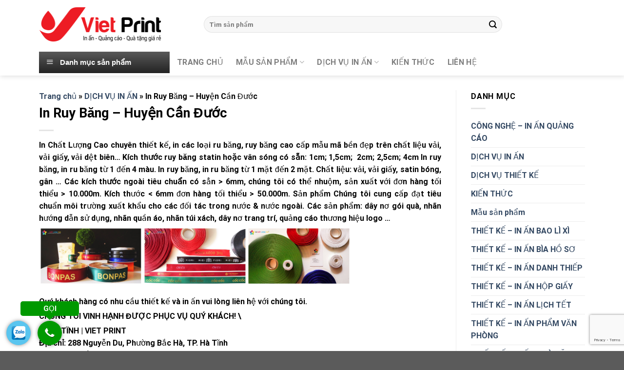

--- FILE ---
content_type: text/html; charset=UTF-8
request_url: https://inhatinh.com/dich-vu-in-an/in-ruy-bang-huyen-can-duoc/
body_size: 25823
content:

<!DOCTYPE html>
<html lang="vi" prefix="og: https://ogp.me/ns#" class="loading-site no-js">
<head>
	<meta charset="UTF-8" />
	<link rel="profile" href="http://gmpg.org/xfn/11" />
	<link rel="pingback" href="https://inhatinh.com/xmlrpc.php" />

	<script>(function(html){html.className = html.className.replace(/\bno-js\b/,'js')})(document.documentElement);</script>
<meta name="viewport" content="width=device-width, initial-scale=1, maximum-scale=1" />
<!-- Tối ưu hóa công cụ tìm kiếm bởi Rank Math - https://rankmath.com/ -->
<title>In Ruy Băng - Huyện Cần Đước - IN HÀ TĨNH | Công ty In Ấn Hà Tĩnh</title>
<meta name="description" content="In ruy băng, ru băng chất lượng cao, mẫu mã đẹp Huyện Cần Đước. Chất liệu statin, lụa silk, có vân, có gân, ánh kim. Giao hàng tận nơi trong toàn quốc. Đặt hàng: 19002238."/>
<meta name="robots" content="follow, index, max-snippet:-1, max-video-preview:-1, max-image-preview:large"/>
<link rel="canonical" href="https://inhatinh.com/dich-vu-in-an/in-ruy-bang-huyen-can-duoc/" />
<meta property="og:locale" content="vi_VN" />
<meta property="og:type" content="article" />
<meta property="og:title" content="In Ruy Băng - Huyện Cần Đước - IN HÀ TĨNH | Công ty In Ấn Hà Tĩnh" />
<meta property="og:description" content="In ruy băng, ru băng chất lượng cao, mẫu mã đẹp Huyện Cần Đước. Chất liệu statin, lụa silk, có vân, có gân, ánh kim. Giao hàng tận nơi trong toàn quốc. Đặt hàng: 19002238." />
<meta property="og:url" content="https://inhatinh.com/dich-vu-in-an/in-ruy-bang-huyen-can-duoc/" />
<meta property="og:site_name" content="In Hà Tĩnh" />
<meta property="article:tag" content="in ru băng" />
<meta property="article:tag" content="in ru băng huyện cần đước" />
<meta property="article:tag" content="in ruy băng" />
<meta property="article:tag" content="in ruy băng chất lượng cao" />
<meta property="article:tag" content="in ruy băng huyện cần đước" />
<meta property="article:section" content="DỊCH VỤ IN ẤN" />
<meta property="og:updated_time" content="2025-03-26T10:06:34+07:00" />
<meta property="og:image" content="https://inhatinh.com/wp-content/uploads/2019/01/ruy-bang-dep.jpg" />
<meta property="og:image:secure_url" content="https://inhatinh.com/wp-content/uploads/2019/01/ruy-bang-dep.jpg" />
<meta property="og:image:width" content="1024" />
<meta property="og:image:height" content="575" />
<meta property="og:image:alt" content="In ruy băng huyện cần đước" />
<meta property="og:image:type" content="image/jpeg" />
<meta property="article:published_time" content="2019-01-25T16:31:45+07:00" />
<meta property="article:modified_time" content="2025-03-26T10:06:34+07:00" />
<meta name="twitter:card" content="summary_large_image" />
<meta name="twitter:title" content="In Ruy Băng - Huyện Cần Đước - IN HÀ TĨNH | Công ty In Ấn Hà Tĩnh" />
<meta name="twitter:description" content="In ruy băng, ru băng chất lượng cao, mẫu mã đẹp Huyện Cần Đước. Chất liệu statin, lụa silk, có vân, có gân, ánh kim. Giao hàng tận nơi trong toàn quốc. Đặt hàng: 19002238." />
<meta name="twitter:image" content="https://inhatinh.com/wp-content/uploads/2019/01/ruy-bang-dep.jpg" />
<script type="application/ld+json" class="rank-math-schema">{"@context":"https://schema.org","@graph":[{"@type":["Person","Organization"],"@id":"https://inhatinh.com/#person","name":"In H\u00e0 T\u0129nh"},{"@type":"WebSite","@id":"https://inhatinh.com/#website","url":"https://inhatinh.com","name":"In H\u00e0 T\u0129nh","publisher":{"@id":"https://inhatinh.com/#person"},"inLanguage":"vi"},{"@type":"ImageObject","@id":"https://inhatinh.com/wp-content/uploads/2019/01/ruy-bang-dep.jpg","url":"https://inhatinh.com/wp-content/uploads/2019/01/ruy-bang-dep.jpg","width":"1024","height":"575","inLanguage":"vi"},{"@type":"BreadcrumbList","@id":"https://inhatinh.com/dich-vu-in-an/in-ruy-bang-huyen-can-duoc/#breadcrumb","itemListElement":[{"@type":"ListItem","position":"1","item":{"@id":"https://inhatinh.com","name":"Trang ch\u1ee7"}},{"@type":"ListItem","position":"2","item":{"@id":"https://inhatinh.com/dich-vu-in-an/","name":"D\u1ecaCH V\u1ee4 IN \u1ea4N"}},{"@type":"ListItem","position":"3","item":{"@id":"https://inhatinh.com/dich-vu-in-an/in-ruy-bang-huyen-can-duoc/","name":"In Ruy B\u0103ng &#8211; Huy\u1ec7n C\u1ea7n \u0110\u01b0\u1edbc"}}]},{"@type":"WebPage","@id":"https://inhatinh.com/dich-vu-in-an/in-ruy-bang-huyen-can-duoc/#webpage","url":"https://inhatinh.com/dich-vu-in-an/in-ruy-bang-huyen-can-duoc/","name":"In Ruy B\u0103ng - Huy\u1ec7n C\u1ea7n \u0110\u01b0\u1edbc - IN H\u00c0 T\u0128NH | C\u00f4ng ty In \u1ea4n H\u00e0 T\u0129nh","datePublished":"2019-01-25T16:31:45+07:00","dateModified":"2025-03-26T10:06:34+07:00","isPartOf":{"@id":"https://inhatinh.com/#website"},"primaryImageOfPage":{"@id":"https://inhatinh.com/wp-content/uploads/2019/01/ruy-bang-dep.jpg"},"inLanguage":"vi","breadcrumb":{"@id":"https://inhatinh.com/dich-vu-in-an/in-ruy-bang-huyen-can-duoc/#breadcrumb"}},{"@type":"Person","@id":"https://inhatinh.com/author/vnprint/","name":"VN Print","url":"https://inhatinh.com/author/vnprint/","image":{"@type":"ImageObject","@id":"https://secure.gravatar.com/avatar/1bbca60b8d826903c80b450de12a525e?s=96&amp;d=mm&amp;r=g","url":"https://secure.gravatar.com/avatar/1bbca60b8d826903c80b450de12a525e?s=96&amp;d=mm&amp;r=g","caption":"VN Print","inLanguage":"vi"}},{"@type":"BlogPosting","headline":"In Ruy B\u0103ng - Huy\u1ec7n C\u1ea7n \u0110\u01b0\u1edbc - IN H\u00c0 T\u0128NH | C\u00f4ng ty In \u1ea4n H\u00e0 T\u0129nh","keywords":"In ruy b\u0103ng huy\u1ec7n c\u1ea7n \u0111\u01b0\u1edbc","datePublished":"2019-01-25T16:31:45+07:00","dateModified":"2025-03-26T10:06:34+07:00","articleSection":"D\u1ecaCH V\u1ee4 IN \u1ea4N","author":{"@id":"https://inhatinh.com/author/vnprint/","name":"VN Print"},"publisher":{"@id":"https://inhatinh.com/#person"},"description":"In ruy b\u0103ng, ru b\u0103ng ch\u1ea5t l\u01b0\u1ee3ng cao, m\u1eabu m\u00e3 \u0111\u1eb9p Huy\u1ec7n C\u1ea7n \u0110\u01b0\u1edbc. Ch\u1ea5t li\u1ec7u statin, l\u1ee5a silk, c\u00f3 v\u00e2n, c\u00f3 g\u00e2n, \u00e1nh kim. Giao h\u00e0ng t\u1eadn n\u01a1i trong to\u00e0n qu\u1ed1c. \u0110\u1eb7t h\u00e0ng: 19002238.","name":"In Ruy B\u0103ng - Huy\u1ec7n C\u1ea7n \u0110\u01b0\u1edbc - IN H\u00c0 T\u0128NH | C\u00f4ng ty In \u1ea4n H\u00e0 T\u0129nh","@id":"https://inhatinh.com/dich-vu-in-an/in-ruy-bang-huyen-can-duoc/#richSnippet","isPartOf":{"@id":"https://inhatinh.com/dich-vu-in-an/in-ruy-bang-huyen-can-duoc/#webpage"},"image":{"@id":"https://inhatinh.com/wp-content/uploads/2019/01/ruy-bang-dep.jpg"},"inLanguage":"vi","mainEntityOfPage":{"@id":"https://inhatinh.com/dich-vu-in-an/in-ruy-bang-huyen-can-duoc/#webpage"}}]}</script>
<!-- /Plugin SEO WordPress Rank Math -->

<link rel='dns-prefetch' href='//cdn.jsdelivr.net' />
<link rel='prefetch' href='https://inhatinh.com/wp-content/themes/flatsome/assets/js/chunk.countup.js?ver=3.16.2' />
<link rel='prefetch' href='https://inhatinh.com/wp-content/themes/flatsome/assets/js/chunk.sticky-sidebar.js?ver=3.16.2' />
<link rel='prefetch' href='https://inhatinh.com/wp-content/themes/flatsome/assets/js/chunk.tooltips.js?ver=3.16.2' />
<link rel='prefetch' href='https://inhatinh.com/wp-content/themes/flatsome/assets/js/chunk.vendors-popups.js?ver=3.16.2' />
<link rel='prefetch' href='https://inhatinh.com/wp-content/themes/flatsome/assets/js/chunk.vendors-slider.js?ver=3.16.2' />
<link rel="alternate" type="application/rss+xml" title="Dòng thông tin IN HÀ TĨNH | Công ty In Ấn Hà Tĩnh &raquo;" href="https://inhatinh.com/feed/" />
<link rel="alternate" type="application/rss+xml" title="Dòng phản hồi IN HÀ TĨNH | Công ty In Ấn Hà Tĩnh &raquo;" href="https://inhatinh.com/comments/feed/" />
<link rel="alternate" type="application/rss+xml" title="IN HÀ TĨNH | Công ty In Ấn Hà Tĩnh &raquo; In Ruy Băng &#8211; Huyện Cần Đước Dòng phản hồi" href="https://inhatinh.com/dich-vu-in-an/in-ruy-bang-huyen-can-duoc/feed/" />
<script type="text/javascript">
/* <![CDATA[ */
window._wpemojiSettings = {"baseUrl":"https:\/\/s.w.org\/images\/core\/emoji\/14.0.0\/72x72\/","ext":".png","svgUrl":"https:\/\/s.w.org\/images\/core\/emoji\/14.0.0\/svg\/","svgExt":".svg","source":{"concatemoji":"https:\/\/inhatinh.com\/wp-includes\/js\/wp-emoji-release.min.js?ver=6.4.7"}};
/*! This file is auto-generated */
!function(i,n){var o,s,e;function c(e){try{var t={supportTests:e,timestamp:(new Date).valueOf()};sessionStorage.setItem(o,JSON.stringify(t))}catch(e){}}function p(e,t,n){e.clearRect(0,0,e.canvas.width,e.canvas.height),e.fillText(t,0,0);var t=new Uint32Array(e.getImageData(0,0,e.canvas.width,e.canvas.height).data),r=(e.clearRect(0,0,e.canvas.width,e.canvas.height),e.fillText(n,0,0),new Uint32Array(e.getImageData(0,0,e.canvas.width,e.canvas.height).data));return t.every(function(e,t){return e===r[t]})}function u(e,t,n){switch(t){case"flag":return n(e,"\ud83c\udff3\ufe0f\u200d\u26a7\ufe0f","\ud83c\udff3\ufe0f\u200b\u26a7\ufe0f")?!1:!n(e,"\ud83c\uddfa\ud83c\uddf3","\ud83c\uddfa\u200b\ud83c\uddf3")&&!n(e,"\ud83c\udff4\udb40\udc67\udb40\udc62\udb40\udc65\udb40\udc6e\udb40\udc67\udb40\udc7f","\ud83c\udff4\u200b\udb40\udc67\u200b\udb40\udc62\u200b\udb40\udc65\u200b\udb40\udc6e\u200b\udb40\udc67\u200b\udb40\udc7f");case"emoji":return!n(e,"\ud83e\udef1\ud83c\udffb\u200d\ud83e\udef2\ud83c\udfff","\ud83e\udef1\ud83c\udffb\u200b\ud83e\udef2\ud83c\udfff")}return!1}function f(e,t,n){var r="undefined"!=typeof WorkerGlobalScope&&self instanceof WorkerGlobalScope?new OffscreenCanvas(300,150):i.createElement("canvas"),a=r.getContext("2d",{willReadFrequently:!0}),o=(a.textBaseline="top",a.font="600 32px Arial",{});return e.forEach(function(e){o[e]=t(a,e,n)}),o}function t(e){var t=i.createElement("script");t.src=e,t.defer=!0,i.head.appendChild(t)}"undefined"!=typeof Promise&&(o="wpEmojiSettingsSupports",s=["flag","emoji"],n.supports={everything:!0,everythingExceptFlag:!0},e=new Promise(function(e){i.addEventListener("DOMContentLoaded",e,{once:!0})}),new Promise(function(t){var n=function(){try{var e=JSON.parse(sessionStorage.getItem(o));if("object"==typeof e&&"number"==typeof e.timestamp&&(new Date).valueOf()<e.timestamp+604800&&"object"==typeof e.supportTests)return e.supportTests}catch(e){}return null}();if(!n){if("undefined"!=typeof Worker&&"undefined"!=typeof OffscreenCanvas&&"undefined"!=typeof URL&&URL.createObjectURL&&"undefined"!=typeof Blob)try{var e="postMessage("+f.toString()+"("+[JSON.stringify(s),u.toString(),p.toString()].join(",")+"));",r=new Blob([e],{type:"text/javascript"}),a=new Worker(URL.createObjectURL(r),{name:"wpTestEmojiSupports"});return void(a.onmessage=function(e){c(n=e.data),a.terminate(),t(n)})}catch(e){}c(n=f(s,u,p))}t(n)}).then(function(e){for(var t in e)n.supports[t]=e[t],n.supports.everything=n.supports.everything&&n.supports[t],"flag"!==t&&(n.supports.everythingExceptFlag=n.supports.everythingExceptFlag&&n.supports[t]);n.supports.everythingExceptFlag=n.supports.everythingExceptFlag&&!n.supports.flag,n.DOMReady=!1,n.readyCallback=function(){n.DOMReady=!0}}).then(function(){return e}).then(function(){var e;n.supports.everything||(n.readyCallback(),(e=n.source||{}).concatemoji?t(e.concatemoji):e.wpemoji&&e.twemoji&&(t(e.twemoji),t(e.wpemoji)))}))}((window,document),window._wpemojiSettings);
/* ]]> */
</script>
<link rel='stylesheet' id='font-awesome-css' href='https://inhatinh.com/wp-content/plugins/ot-flatsome-vertical-menu/libs/menu-icons/vendor/codeinwp/icon-picker/css/types/font-awesome.min.css?ver=4.7.0' type='text/css' media='all' />
<link rel='stylesheet' id='menu-icons-extra-css' href='https://inhatinh.com/wp-content/plugins/ot-flatsome-vertical-menu/libs/menu-icons/css/extra.min.css?ver=0.12.2' type='text/css' media='all' />
<style id='wp-emoji-styles-inline-css' type='text/css'>

	img.wp-smiley, img.emoji {
		display: inline !important;
		border: none !important;
		box-shadow: none !important;
		height: 1em !important;
		width: 1em !important;
		margin: 0 0.07em !important;
		vertical-align: -0.1em !important;
		background: none !important;
		padding: 0 !important;
	}
</style>
<style id='wp-block-library-inline-css' type='text/css'>
:root{--wp-admin-theme-color:#007cba;--wp-admin-theme-color--rgb:0,124,186;--wp-admin-theme-color-darker-10:#006ba1;--wp-admin-theme-color-darker-10--rgb:0,107,161;--wp-admin-theme-color-darker-20:#005a87;--wp-admin-theme-color-darker-20--rgb:0,90,135;--wp-admin-border-width-focus:2px;--wp-block-synced-color:#7a00df;--wp-block-synced-color--rgb:122,0,223}@media (min-resolution:192dpi){:root{--wp-admin-border-width-focus:1.5px}}.wp-element-button{cursor:pointer}:root{--wp--preset--font-size--normal:16px;--wp--preset--font-size--huge:42px}:root .has-very-light-gray-background-color{background-color:#eee}:root .has-very-dark-gray-background-color{background-color:#313131}:root .has-very-light-gray-color{color:#eee}:root .has-very-dark-gray-color{color:#313131}:root .has-vivid-green-cyan-to-vivid-cyan-blue-gradient-background{background:linear-gradient(135deg,#00d084,#0693e3)}:root .has-purple-crush-gradient-background{background:linear-gradient(135deg,#34e2e4,#4721fb 50%,#ab1dfe)}:root .has-hazy-dawn-gradient-background{background:linear-gradient(135deg,#faaca8,#dad0ec)}:root .has-subdued-olive-gradient-background{background:linear-gradient(135deg,#fafae1,#67a671)}:root .has-atomic-cream-gradient-background{background:linear-gradient(135deg,#fdd79a,#004a59)}:root .has-nightshade-gradient-background{background:linear-gradient(135deg,#330968,#31cdcf)}:root .has-midnight-gradient-background{background:linear-gradient(135deg,#020381,#2874fc)}.has-regular-font-size{font-size:1em}.has-larger-font-size{font-size:2.625em}.has-normal-font-size{font-size:var(--wp--preset--font-size--normal)}.has-huge-font-size{font-size:var(--wp--preset--font-size--huge)}.has-text-align-center{text-align:center}.has-text-align-left{text-align:left}.has-text-align-right{text-align:right}#end-resizable-editor-section{display:none}.aligncenter{clear:both}.items-justified-left{justify-content:flex-start}.items-justified-center{justify-content:center}.items-justified-right{justify-content:flex-end}.items-justified-space-between{justify-content:space-between}.screen-reader-text{clip:rect(1px,1px,1px,1px);word-wrap:normal!important;border:0;-webkit-clip-path:inset(50%);clip-path:inset(50%);height:1px;margin:-1px;overflow:hidden;padding:0;position:absolute;width:1px}.screen-reader-text:focus{clip:auto!important;background-color:#ddd;-webkit-clip-path:none;clip-path:none;color:#444;display:block;font-size:1em;height:auto;left:5px;line-height:normal;padding:15px 23px 14px;text-decoration:none;top:5px;width:auto;z-index:100000}html :where(.has-border-color){border-style:solid}html :where([style*=border-top-color]){border-top-style:solid}html :where([style*=border-right-color]){border-right-style:solid}html :where([style*=border-bottom-color]){border-bottom-style:solid}html :where([style*=border-left-color]){border-left-style:solid}html :where([style*=border-width]){border-style:solid}html :where([style*=border-top-width]){border-top-style:solid}html :where([style*=border-right-width]){border-right-style:solid}html :where([style*=border-bottom-width]){border-bottom-style:solid}html :where([style*=border-left-width]){border-left-style:solid}html :where(img[class*=wp-image-]){height:auto;max-width:100%}:where(figure){margin:0 0 1em}html :where(.is-position-sticky){--wp-admin--admin-bar--position-offset:var(--wp-admin--admin-bar--height,0px)}@media screen and (max-width:600px){html :where(.is-position-sticky){--wp-admin--admin-bar--position-offset:0px}}
</style>
<style id='classic-theme-styles-inline-css' type='text/css'>
/*! This file is auto-generated */
.wp-block-button__link{color:#fff;background-color:#32373c;border-radius:9999px;box-shadow:none;text-decoration:none;padding:calc(.667em + 2px) calc(1.333em + 2px);font-size:1.125em}.wp-block-file__button{background:#32373c;color:#fff;text-decoration:none}
</style>
<link rel='stylesheet' id='contact-form-7-css' href='https://inhatinh.com/wp-content/plugins/contact-form-7/includes/css/styles.css?ver=5.9.3' type='text/css' media='all' />
<link rel='stylesheet' id='ot-vertical-menu-css-css' href='https://inhatinh.com/wp-content/plugins/ot-flatsome-vertical-menu/assets/css/style.css?ver=1.2.3' type='text/css' media='all' />
<link rel='stylesheet' id='flatsome-main-css' href='https://inhatinh.com/wp-content/themes/flatsome/assets/css/flatsome.css?ver=3.16.2' type='text/css' media='all' />
<style id='flatsome-main-inline-css' type='text/css'>
@font-face {
				font-family: "fl-icons";
				font-display: block;
				src: url(https://inhatinh.com/wp-content/themes/flatsome/assets/css/icons/fl-icons.eot?v=3.16.2);
				src:
					url(https://inhatinh.com/wp-content/themes/flatsome/assets/css/icons/fl-icons.eot#iefix?v=3.16.2) format("embedded-opentype"),
					url(https://inhatinh.com/wp-content/themes/flatsome/assets/css/icons/fl-icons.woff2?v=3.16.2) format("woff2"),
					url(https://inhatinh.com/wp-content/themes/flatsome/assets/css/icons/fl-icons.ttf?v=3.16.2) format("truetype"),
					url(https://inhatinh.com/wp-content/themes/flatsome/assets/css/icons/fl-icons.woff?v=3.16.2) format("woff"),
					url(https://inhatinh.com/wp-content/themes/flatsome/assets/css/icons/fl-icons.svg?v=3.16.2#fl-icons) format("svg");
			}
</style>
<link rel='stylesheet' id='flatsome-style-css' href='https://inhatinh.com/wp-content/themes/flatsome-child/style.css?ver=3.0' type='text/css' media='all' />
<script type="text/javascript" src="https://inhatinh.com/wp-includes/js/jquery/jquery.min.js?ver=3.7.1" id="jquery-core-js"></script>
<script type="text/javascript" src="https://inhatinh.com/wp-includes/js/jquery/jquery-migrate.min.js?ver=3.4.1" id="jquery-migrate-js"></script>
<link rel="https://api.w.org/" href="https://inhatinh.com/wp-json/" /><link rel="alternate" type="application/json" href="https://inhatinh.com/wp-json/wp/v2/posts/11218" /><link rel="EditURI" type="application/rsd+xml" title="RSD" href="https://inhatinh.com/xmlrpc.php?rsd" />
<meta name="generator" content="WordPress 6.4.7" />
<link rel='shortlink' href='https://inhatinh.com/?p=11218' />
<link rel="alternate" type="application/json+oembed" href="https://inhatinh.com/wp-json/oembed/1.0/embed?url=https%3A%2F%2Finhatinh.com%2Fdich-vu-in-an%2Fin-ruy-bang-huyen-can-duoc%2F" />
<link rel="alternate" type="text/xml+oembed" href="https://inhatinh.com/wp-json/oembed/1.0/embed?url=https%3A%2F%2Finhatinh.com%2Fdich-vu-in-an%2Fin-ruy-bang-huyen-can-duoc%2F&#038;format=xml" />
<style>.bg{opacity: 0; transition: opacity 1s; -webkit-transition: opacity 1s;} .bg-loaded{opacity: 1;}</style><link rel="icon" href="https://inhatinh.com/wp-content/uploads/2021/02/icon.png" sizes="32x32" />
<link rel="icon" href="https://inhatinh.com/wp-content/uploads/2021/02/icon.png" sizes="192x192" />
<link rel="apple-touch-icon" href="https://inhatinh.com/wp-content/uploads/2021/02/icon.png" />
<meta name="msapplication-TileImage" content="https://inhatinh.com/wp-content/uploads/2021/02/icon.png" />
<style type="text/css">
    .ppocta-ft-fix{
        display:none;
        position: fixed;
        bottom: 5px;
        left: 10px;
        min-width: 120px;
        text-align: center;
        z-index: 9999
    }
    #callNowButton{
        display: inline-block;
        position: relative;
        border-radius: 50%;
        color: #fff;
        width: 50px;
        height: 50px;
        line-height: 50px;
        box-shadow: 0px 0px 10px -2px rgba(0,0,0,0.7);
    }
    #callNowButton i{
        border-radius: 50%;
        display:inline-block;
        width: 50px;
        height: 50px;
        background: url("https://inhatinh.com/wp-content/plugins/ppo-call-to-actions/images/callbutton.png") center center no-repeat #009900
    }
    #callNowButton a{
        display: block;
        text-decoration: none;
        outline: none;
        color: #fff;
        text-align: center
    }
    #callNowButton a.txt{
        position: absolute;
        top: -40px;
        left: calc(50% - 60px);
        background: #009900;
        width: 120px;
        max-width: 120px;
        line-height: 2;
        text-transform: uppercase;
        border-radius: 5px;
        font-size: 15px
    }
    #callNowButton a.txt:after{
        position: absolute;
        bottom: -8px;
        left: 50px;
        content: "";
        width: 0;
        height: 0;
        border-top: 8px solid #009900;
        border-left: 10px solid transparent;
        border-right: 10px solid transparent
    }
    #zaloButton{
        display: inline-block;
        margin-right: 10px;
        width: 50px;
        height: 50px;
        background: #5AC5EF;
        border-radius: 50%;
        box-shadow: 0px 0px 10px -2px rgba(0,0,0,0.7)
    }
    #zaloButton>a>i{
        background: url("https://inhatinh.com/wp-content/plugins/ppo-call-to-actions/images/zalo.png") center center no-repeat;
        background-size: 57%;
        width: 50px;
        height: 50px;
        display: inline-block
    }
    #messengerButton{
        display: inline-block;
        margin-right: 10px;
        width: 50px;
        height: 50px;
        background: #4267B2;
        border-radius: 50%;
        box-shadow: 0px 0px 10px -2px rgba(0,0,0,0.7)
    }
    #messengerButton>a>i{
        background: url("https://inhatinh.com/wp-content/plugins/ppo-call-to-actions/images/messenger.png") center center no-repeat;
        background-size: 57%;
        width: 50px;
        height: 50px;
        display: inline-block
    }
    #registerNowButton{
        display: inline-block;
        color: #fff;
        height: 50px;
        width: 50px;
        border-radius: 50%;
        margin-right: 10px;
        background: url("https://inhatinh.com/wp-content/plugins/ppo-call-to-actions/images/regbutton.png") center center no-repeat #ff0000;
        box-shadow: 0px 0px 10px -2px rgba(0,0,0,0.7);
        text-decoration: none
    }.ppocta-ft-fix{display: block}</style><style id="custom-css" type="text/css">:root {--primary-color: #1e73be;}.container-width, .full-width .ubermenu-nav, .container, .row{max-width: 1150px}.row.row-collapse{max-width: 1120px}.row.row-small{max-width: 1142.5px}.row.row-large{max-width: 1180px}.header-main{height: 100px}#logo img{max-height: 100px}#logo{width:253px;}#logo img{padding:10px 0;}.header-bottom{min-height: 55px}.header-top{min-height: 30px}.transparent .header-main{height: 90px}.transparent #logo img{max-height: 90px}.has-transparent + .page-title:first-of-type,.has-transparent + #main > .page-title,.has-transparent + #main > div > .page-title,.has-transparent + #main .page-header-wrapper:first-of-type .page-title{padding-top: 140px;}.header.show-on-scroll,.stuck .header-main{height:70px!important}.stuck #logo img{max-height: 70px!important}.search-form{ width: 80%;}.header-bottom {background-color: #ffffff}.stuck .header-main .nav > li > a{line-height: 50px }.header-bottom-nav > li > a{line-height: 16px }@media (max-width: 549px) {.header-main{height: 70px}#logo img{max-height: 70px}}/* Color */.accordion-title.active, .has-icon-bg .icon .icon-inner,.logo a, .primary.is-underline, .primary.is-link, .badge-outline .badge-inner, .nav-outline > li.active> a,.nav-outline >li.active > a, .cart-icon strong,[data-color='primary'], .is-outline.primary{color: #1e73be;}/* Color !important */[data-text-color="primary"]{color: #1e73be!important;}/* Background Color */[data-text-bg="primary"]{background-color: #1e73be;}/* Background */.scroll-to-bullets a,.featured-title, .label-new.menu-item > a:after, .nav-pagination > li > .current,.nav-pagination > li > span:hover,.nav-pagination > li > a:hover,.has-hover:hover .badge-outline .badge-inner,button[type="submit"], .button.wc-forward:not(.checkout):not(.checkout-button), .button.submit-button, .button.primary:not(.is-outline),.featured-table .title,.is-outline:hover, .has-icon:hover .icon-label,.nav-dropdown-bold .nav-column li > a:hover, .nav-dropdown.nav-dropdown-bold > li > a:hover, .nav-dropdown-bold.dark .nav-column li > a:hover, .nav-dropdown.nav-dropdown-bold.dark > li > a:hover, .header-vertical-menu__opener ,.is-outline:hover, .tagcloud a:hover,.grid-tools a, input[type='submit']:not(.is-form), .box-badge:hover .box-text, input.button.alt,.nav-box > li > a:hover,.nav-box > li.active > a,.nav-pills > li.active > a ,.current-dropdown .cart-icon strong, .cart-icon:hover strong, .nav-line-bottom > li > a:before, .nav-line-grow > li > a:before, .nav-line > li > a:before,.banner, .header-top, .slider-nav-circle .flickity-prev-next-button:hover svg, .slider-nav-circle .flickity-prev-next-button:hover .arrow, .primary.is-outline:hover, .button.primary:not(.is-outline), input[type='submit'].primary, input[type='submit'].primary, input[type='reset'].button, input[type='button'].primary, .badge-inner{background-color: #1e73be;}/* Border */.nav-vertical.nav-tabs > li.active > a,.scroll-to-bullets a.active,.nav-pagination > li > .current,.nav-pagination > li > span:hover,.nav-pagination > li > a:hover,.has-hover:hover .badge-outline .badge-inner,.accordion-title.active,.featured-table,.is-outline:hover, .tagcloud a:hover,blockquote, .has-border, .cart-icon strong:after,.cart-icon strong,.blockUI:before, .processing:before,.loading-spin, .slider-nav-circle .flickity-prev-next-button:hover svg, .slider-nav-circle .flickity-prev-next-button:hover .arrow, .primary.is-outline:hover{border-color: #1e73be}.nav-tabs > li.active > a{border-top-color: #1e73be}.widget_shopping_cart_content .blockUI.blockOverlay:before { border-left-color: #1e73be }.woocommerce-checkout-review-order .blockUI.blockOverlay:before { border-left-color: #1e73be }/* Fill */.slider .flickity-prev-next-button:hover svg,.slider .flickity-prev-next-button:hover .arrow{fill: #1e73be;}/* Focus */.primary:focus-visible, .submit-button:focus-visible, button[type="submit"]:focus-visible { outline-color: #1e73be!important; }/* Background Color */[data-icon-label]:after, .secondary.is-underline:hover,.secondary.is-outline:hover,.icon-label,.button.secondary:not(.is-outline),.button.alt:not(.is-outline), .badge-inner.on-sale, .button.checkout, .single_add_to_cart_button, .current .breadcrumb-step{ background-color:#ec4508; }[data-text-bg="secondary"]{background-color: #ec4508;}/* Color */.secondary.is-underline,.secondary.is-link, .secondary.is-outline,.stars a.active, .star-rating:before, .woocommerce-page .star-rating:before,.star-rating span:before, .color-secondary{color: #ec4508}/* Color !important */[data-text-color="secondary"]{color: #ec4508!important;}/* Border */.secondary.is-outline:hover{border-color:#ec4508}/* Focus */.secondary:focus-visible, .alt:focus-visible { outline-color: #ec4508!important; }.success.is-underline:hover,.success.is-outline:hover,.success{background-color: #49a606}.success-color, .success.is-link, .success.is-outline{color: #49a606;}.success-border{border-color: #49a606!important;}/* Color !important */[data-text-color="success"]{color: #49a606!important;}/* Background Color */[data-text-bg="success"]{background-color: #49a606;}.alert.is-underline:hover,.alert.is-outline:hover,.alert{background-color: #dd3333}.alert.is-link, .alert.is-outline, .color-alert{color: #dd3333;}/* Color !important */[data-text-color="alert"]{color: #dd3333!important;}/* Background Color */[data-text-bg="alert"]{background-color: #dd3333;}body{color: #000000}h1,h2,h3,h4,h5,h6,.heading-font{color: #000000;}body{font-family: Roboto, sans-serif;}body {font-weight: 400;font-style: normal;}.nav > li > a {font-family: Roboto, sans-serif;}.mobile-sidebar-levels-2 .nav > li > ul > li > a {font-family: Roboto, sans-serif;}.nav > li > a,.mobile-sidebar-levels-2 .nav > li > ul > li > a {font-weight: 700;font-style: normal;}h1,h2,h3,h4,h5,h6,.heading-font, .off-canvas-center .nav-sidebar.nav-vertical > li > a{font-family: Roboto, sans-serif;}h1,h2,h3,h4,h5,h6,.heading-font,.banner h1,.banner h2 {font-weight: 700;font-style: normal;}.alt-font{font-family: "Dancing Script", sans-serif;}.alt-font {font-weight: 400!important;font-style: normal!important;}.nav-vertical-fly-out > li + li {border-top-width: 1px; border-top-style: solid;}.label-new.menu-item > a:after{content:"Mới ";}.label-hot.menu-item > a:after{content:"Nóng";}.label-sale.menu-item > a:after{content:"Khuyến mại";}.label-popular.menu-item > a:after{content:"Phổ biến";}</style><style id="kirki-inline-styles">/* cyrillic-ext */
@font-face {
  font-family: 'Roboto';
  font-style: normal;
  font-weight: 400;
  font-stretch: normal;
  font-display: swap;
  src: url(https://inhatinh.com/wp-content/fonts/roboto/font) format('woff');
  unicode-range: U+0460-052F, U+1C80-1C8A, U+20B4, U+2DE0-2DFF, U+A640-A69F, U+FE2E-FE2F;
}
/* cyrillic */
@font-face {
  font-family: 'Roboto';
  font-style: normal;
  font-weight: 400;
  font-stretch: normal;
  font-display: swap;
  src: url(https://inhatinh.com/wp-content/fonts/roboto/font) format('woff');
  unicode-range: U+0301, U+0400-045F, U+0490-0491, U+04B0-04B1, U+2116;
}
/* greek-ext */
@font-face {
  font-family: 'Roboto';
  font-style: normal;
  font-weight: 400;
  font-stretch: normal;
  font-display: swap;
  src: url(https://inhatinh.com/wp-content/fonts/roboto/font) format('woff');
  unicode-range: U+1F00-1FFF;
}
/* greek */
@font-face {
  font-family: 'Roboto';
  font-style: normal;
  font-weight: 400;
  font-stretch: normal;
  font-display: swap;
  src: url(https://inhatinh.com/wp-content/fonts/roboto/font) format('woff');
  unicode-range: U+0370-0377, U+037A-037F, U+0384-038A, U+038C, U+038E-03A1, U+03A3-03FF;
}
/* math */
@font-face {
  font-family: 'Roboto';
  font-style: normal;
  font-weight: 400;
  font-stretch: normal;
  font-display: swap;
  src: url(https://inhatinh.com/wp-content/fonts/roboto/font) format('woff');
  unicode-range: U+0302-0303, U+0305, U+0307-0308, U+0310, U+0312, U+0315, U+031A, U+0326-0327, U+032C, U+032F-0330, U+0332-0333, U+0338, U+033A, U+0346, U+034D, U+0391-03A1, U+03A3-03A9, U+03B1-03C9, U+03D1, U+03D5-03D6, U+03F0-03F1, U+03F4-03F5, U+2016-2017, U+2034-2038, U+203C, U+2040, U+2043, U+2047, U+2050, U+2057, U+205F, U+2070-2071, U+2074-208E, U+2090-209C, U+20D0-20DC, U+20E1, U+20E5-20EF, U+2100-2112, U+2114-2115, U+2117-2121, U+2123-214F, U+2190, U+2192, U+2194-21AE, U+21B0-21E5, U+21F1-21F2, U+21F4-2211, U+2213-2214, U+2216-22FF, U+2308-230B, U+2310, U+2319, U+231C-2321, U+2336-237A, U+237C, U+2395, U+239B-23B7, U+23D0, U+23DC-23E1, U+2474-2475, U+25AF, U+25B3, U+25B7, U+25BD, U+25C1, U+25CA, U+25CC, U+25FB, U+266D-266F, U+27C0-27FF, U+2900-2AFF, U+2B0E-2B11, U+2B30-2B4C, U+2BFE, U+3030, U+FF5B, U+FF5D, U+1D400-1D7FF, U+1EE00-1EEFF;
}
/* symbols */
@font-face {
  font-family: 'Roboto';
  font-style: normal;
  font-weight: 400;
  font-stretch: normal;
  font-display: swap;
  src: url(https://inhatinh.com/wp-content/fonts/roboto/font) format('woff');
  unicode-range: U+0001-000C, U+000E-001F, U+007F-009F, U+20DD-20E0, U+20E2-20E4, U+2150-218F, U+2190, U+2192, U+2194-2199, U+21AF, U+21E6-21F0, U+21F3, U+2218-2219, U+2299, U+22C4-22C6, U+2300-243F, U+2440-244A, U+2460-24FF, U+25A0-27BF, U+2800-28FF, U+2921-2922, U+2981, U+29BF, U+29EB, U+2B00-2BFF, U+4DC0-4DFF, U+FFF9-FFFB, U+10140-1018E, U+10190-1019C, U+101A0, U+101D0-101FD, U+102E0-102FB, U+10E60-10E7E, U+1D2C0-1D2D3, U+1D2E0-1D37F, U+1F000-1F0FF, U+1F100-1F1AD, U+1F1E6-1F1FF, U+1F30D-1F30F, U+1F315, U+1F31C, U+1F31E, U+1F320-1F32C, U+1F336, U+1F378, U+1F37D, U+1F382, U+1F393-1F39F, U+1F3A7-1F3A8, U+1F3AC-1F3AF, U+1F3C2, U+1F3C4-1F3C6, U+1F3CA-1F3CE, U+1F3D4-1F3E0, U+1F3ED, U+1F3F1-1F3F3, U+1F3F5-1F3F7, U+1F408, U+1F415, U+1F41F, U+1F426, U+1F43F, U+1F441-1F442, U+1F444, U+1F446-1F449, U+1F44C-1F44E, U+1F453, U+1F46A, U+1F47D, U+1F4A3, U+1F4B0, U+1F4B3, U+1F4B9, U+1F4BB, U+1F4BF, U+1F4C8-1F4CB, U+1F4D6, U+1F4DA, U+1F4DF, U+1F4E3-1F4E6, U+1F4EA-1F4ED, U+1F4F7, U+1F4F9-1F4FB, U+1F4FD-1F4FE, U+1F503, U+1F507-1F50B, U+1F50D, U+1F512-1F513, U+1F53E-1F54A, U+1F54F-1F5FA, U+1F610, U+1F650-1F67F, U+1F687, U+1F68D, U+1F691, U+1F694, U+1F698, U+1F6AD, U+1F6B2, U+1F6B9-1F6BA, U+1F6BC, U+1F6C6-1F6CF, U+1F6D3-1F6D7, U+1F6E0-1F6EA, U+1F6F0-1F6F3, U+1F6F7-1F6FC, U+1F700-1F7FF, U+1F800-1F80B, U+1F810-1F847, U+1F850-1F859, U+1F860-1F887, U+1F890-1F8AD, U+1F8B0-1F8BB, U+1F8C0-1F8C1, U+1F900-1F90B, U+1F93B, U+1F946, U+1F984, U+1F996, U+1F9E9, U+1FA00-1FA6F, U+1FA70-1FA7C, U+1FA80-1FA89, U+1FA8F-1FAC6, U+1FACE-1FADC, U+1FADF-1FAE9, U+1FAF0-1FAF8, U+1FB00-1FBFF;
}
/* vietnamese */
@font-face {
  font-family: 'Roboto';
  font-style: normal;
  font-weight: 400;
  font-stretch: normal;
  font-display: swap;
  src: url(https://inhatinh.com/wp-content/fonts/roboto/font) format('woff');
  unicode-range: U+0102-0103, U+0110-0111, U+0128-0129, U+0168-0169, U+01A0-01A1, U+01AF-01B0, U+0300-0301, U+0303-0304, U+0308-0309, U+0323, U+0329, U+1EA0-1EF9, U+20AB;
}
/* latin-ext */
@font-face {
  font-family: 'Roboto';
  font-style: normal;
  font-weight: 400;
  font-stretch: normal;
  font-display: swap;
  src: url(https://inhatinh.com/wp-content/fonts/roboto/font) format('woff');
  unicode-range: U+0100-02BA, U+02BD-02C5, U+02C7-02CC, U+02CE-02D7, U+02DD-02FF, U+0304, U+0308, U+0329, U+1D00-1DBF, U+1E00-1E9F, U+1EF2-1EFF, U+2020, U+20A0-20AB, U+20AD-20C0, U+2113, U+2C60-2C7F, U+A720-A7FF;
}
/* latin */
@font-face {
  font-family: 'Roboto';
  font-style: normal;
  font-weight: 400;
  font-stretch: normal;
  font-display: swap;
  src: url(https://inhatinh.com/wp-content/fonts/roboto/font) format('woff');
  unicode-range: U+0000-00FF, U+0131, U+0152-0153, U+02BB-02BC, U+02C6, U+02DA, U+02DC, U+0304, U+0308, U+0329, U+2000-206F, U+20AC, U+2122, U+2191, U+2193, U+2212, U+2215, U+FEFF, U+FFFD;
}
/* cyrillic-ext */
@font-face {
  font-family: 'Roboto';
  font-style: normal;
  font-weight: 700;
  font-stretch: normal;
  font-display: swap;
  src: url(https://inhatinh.com/wp-content/fonts/roboto/font) format('woff');
  unicode-range: U+0460-052F, U+1C80-1C8A, U+20B4, U+2DE0-2DFF, U+A640-A69F, U+FE2E-FE2F;
}
/* cyrillic */
@font-face {
  font-family: 'Roboto';
  font-style: normal;
  font-weight: 700;
  font-stretch: normal;
  font-display: swap;
  src: url(https://inhatinh.com/wp-content/fonts/roboto/font) format('woff');
  unicode-range: U+0301, U+0400-045F, U+0490-0491, U+04B0-04B1, U+2116;
}
/* greek-ext */
@font-face {
  font-family: 'Roboto';
  font-style: normal;
  font-weight: 700;
  font-stretch: normal;
  font-display: swap;
  src: url(https://inhatinh.com/wp-content/fonts/roboto/font) format('woff');
  unicode-range: U+1F00-1FFF;
}
/* greek */
@font-face {
  font-family: 'Roboto';
  font-style: normal;
  font-weight: 700;
  font-stretch: normal;
  font-display: swap;
  src: url(https://inhatinh.com/wp-content/fonts/roboto/font) format('woff');
  unicode-range: U+0370-0377, U+037A-037F, U+0384-038A, U+038C, U+038E-03A1, U+03A3-03FF;
}
/* math */
@font-face {
  font-family: 'Roboto';
  font-style: normal;
  font-weight: 700;
  font-stretch: normal;
  font-display: swap;
  src: url(https://inhatinh.com/wp-content/fonts/roboto/font) format('woff');
  unicode-range: U+0302-0303, U+0305, U+0307-0308, U+0310, U+0312, U+0315, U+031A, U+0326-0327, U+032C, U+032F-0330, U+0332-0333, U+0338, U+033A, U+0346, U+034D, U+0391-03A1, U+03A3-03A9, U+03B1-03C9, U+03D1, U+03D5-03D6, U+03F0-03F1, U+03F4-03F5, U+2016-2017, U+2034-2038, U+203C, U+2040, U+2043, U+2047, U+2050, U+2057, U+205F, U+2070-2071, U+2074-208E, U+2090-209C, U+20D0-20DC, U+20E1, U+20E5-20EF, U+2100-2112, U+2114-2115, U+2117-2121, U+2123-214F, U+2190, U+2192, U+2194-21AE, U+21B0-21E5, U+21F1-21F2, U+21F4-2211, U+2213-2214, U+2216-22FF, U+2308-230B, U+2310, U+2319, U+231C-2321, U+2336-237A, U+237C, U+2395, U+239B-23B7, U+23D0, U+23DC-23E1, U+2474-2475, U+25AF, U+25B3, U+25B7, U+25BD, U+25C1, U+25CA, U+25CC, U+25FB, U+266D-266F, U+27C0-27FF, U+2900-2AFF, U+2B0E-2B11, U+2B30-2B4C, U+2BFE, U+3030, U+FF5B, U+FF5D, U+1D400-1D7FF, U+1EE00-1EEFF;
}
/* symbols */
@font-face {
  font-family: 'Roboto';
  font-style: normal;
  font-weight: 700;
  font-stretch: normal;
  font-display: swap;
  src: url(https://inhatinh.com/wp-content/fonts/roboto/font) format('woff');
  unicode-range: U+0001-000C, U+000E-001F, U+007F-009F, U+20DD-20E0, U+20E2-20E4, U+2150-218F, U+2190, U+2192, U+2194-2199, U+21AF, U+21E6-21F0, U+21F3, U+2218-2219, U+2299, U+22C4-22C6, U+2300-243F, U+2440-244A, U+2460-24FF, U+25A0-27BF, U+2800-28FF, U+2921-2922, U+2981, U+29BF, U+29EB, U+2B00-2BFF, U+4DC0-4DFF, U+FFF9-FFFB, U+10140-1018E, U+10190-1019C, U+101A0, U+101D0-101FD, U+102E0-102FB, U+10E60-10E7E, U+1D2C0-1D2D3, U+1D2E0-1D37F, U+1F000-1F0FF, U+1F100-1F1AD, U+1F1E6-1F1FF, U+1F30D-1F30F, U+1F315, U+1F31C, U+1F31E, U+1F320-1F32C, U+1F336, U+1F378, U+1F37D, U+1F382, U+1F393-1F39F, U+1F3A7-1F3A8, U+1F3AC-1F3AF, U+1F3C2, U+1F3C4-1F3C6, U+1F3CA-1F3CE, U+1F3D4-1F3E0, U+1F3ED, U+1F3F1-1F3F3, U+1F3F5-1F3F7, U+1F408, U+1F415, U+1F41F, U+1F426, U+1F43F, U+1F441-1F442, U+1F444, U+1F446-1F449, U+1F44C-1F44E, U+1F453, U+1F46A, U+1F47D, U+1F4A3, U+1F4B0, U+1F4B3, U+1F4B9, U+1F4BB, U+1F4BF, U+1F4C8-1F4CB, U+1F4D6, U+1F4DA, U+1F4DF, U+1F4E3-1F4E6, U+1F4EA-1F4ED, U+1F4F7, U+1F4F9-1F4FB, U+1F4FD-1F4FE, U+1F503, U+1F507-1F50B, U+1F50D, U+1F512-1F513, U+1F53E-1F54A, U+1F54F-1F5FA, U+1F610, U+1F650-1F67F, U+1F687, U+1F68D, U+1F691, U+1F694, U+1F698, U+1F6AD, U+1F6B2, U+1F6B9-1F6BA, U+1F6BC, U+1F6C6-1F6CF, U+1F6D3-1F6D7, U+1F6E0-1F6EA, U+1F6F0-1F6F3, U+1F6F7-1F6FC, U+1F700-1F7FF, U+1F800-1F80B, U+1F810-1F847, U+1F850-1F859, U+1F860-1F887, U+1F890-1F8AD, U+1F8B0-1F8BB, U+1F8C0-1F8C1, U+1F900-1F90B, U+1F93B, U+1F946, U+1F984, U+1F996, U+1F9E9, U+1FA00-1FA6F, U+1FA70-1FA7C, U+1FA80-1FA89, U+1FA8F-1FAC6, U+1FACE-1FADC, U+1FADF-1FAE9, U+1FAF0-1FAF8, U+1FB00-1FBFF;
}
/* vietnamese */
@font-face {
  font-family: 'Roboto';
  font-style: normal;
  font-weight: 700;
  font-stretch: normal;
  font-display: swap;
  src: url(https://inhatinh.com/wp-content/fonts/roboto/font) format('woff');
  unicode-range: U+0102-0103, U+0110-0111, U+0128-0129, U+0168-0169, U+01A0-01A1, U+01AF-01B0, U+0300-0301, U+0303-0304, U+0308-0309, U+0323, U+0329, U+1EA0-1EF9, U+20AB;
}
/* latin-ext */
@font-face {
  font-family: 'Roboto';
  font-style: normal;
  font-weight: 700;
  font-stretch: normal;
  font-display: swap;
  src: url(https://inhatinh.com/wp-content/fonts/roboto/font) format('woff');
  unicode-range: U+0100-02BA, U+02BD-02C5, U+02C7-02CC, U+02CE-02D7, U+02DD-02FF, U+0304, U+0308, U+0329, U+1D00-1DBF, U+1E00-1E9F, U+1EF2-1EFF, U+2020, U+20A0-20AB, U+20AD-20C0, U+2113, U+2C60-2C7F, U+A720-A7FF;
}
/* latin */
@font-face {
  font-family: 'Roboto';
  font-style: normal;
  font-weight: 700;
  font-stretch: normal;
  font-display: swap;
  src: url(https://inhatinh.com/wp-content/fonts/roboto/font) format('woff');
  unicode-range: U+0000-00FF, U+0131, U+0152-0153, U+02BB-02BC, U+02C6, U+02DA, U+02DC, U+0304, U+0308, U+0329, U+2000-206F, U+20AC, U+2122, U+2191, U+2193, U+2212, U+2215, U+FEFF, U+FFFD;
}/* vietnamese */
@font-face {
  font-family: 'Dancing Script';
  font-style: normal;
  font-weight: 400;
  font-display: swap;
  src: url(https://inhatinh.com/wp-content/fonts/dancing-script/font) format('woff');
  unicode-range: U+0102-0103, U+0110-0111, U+0128-0129, U+0168-0169, U+01A0-01A1, U+01AF-01B0, U+0300-0301, U+0303-0304, U+0308-0309, U+0323, U+0329, U+1EA0-1EF9, U+20AB;
}
/* latin-ext */
@font-face {
  font-family: 'Dancing Script';
  font-style: normal;
  font-weight: 400;
  font-display: swap;
  src: url(https://inhatinh.com/wp-content/fonts/dancing-script/font) format('woff');
  unicode-range: U+0100-02BA, U+02BD-02C5, U+02C7-02CC, U+02CE-02D7, U+02DD-02FF, U+0304, U+0308, U+0329, U+1D00-1DBF, U+1E00-1E9F, U+1EF2-1EFF, U+2020, U+20A0-20AB, U+20AD-20C0, U+2113, U+2C60-2C7F, U+A720-A7FF;
}
/* latin */
@font-face {
  font-family: 'Dancing Script';
  font-style: normal;
  font-weight: 400;
  font-display: swap;
  src: url(https://inhatinh.com/wp-content/fonts/dancing-script/font) format('woff');
  unicode-range: U+0000-00FF, U+0131, U+0152-0153, U+02BB-02BC, U+02C6, U+02DA, U+02DC, U+0304, U+0308, U+0329, U+2000-206F, U+20AC, U+2122, U+2191, U+2193, U+2212, U+2215, U+FEFF, U+FFFD;
}</style></head>

<body class="post-template-default single single-post postid-11218 single-format-standard ot-vertical-menu ot-submenu-top ot-menu-show-home header-shadow lightbox nav-dropdown-has-arrow nav-dropdown-has-shadow nav-dropdown-has-border">


<a class="skip-link screen-reader-text" href="#main">Skip to content</a>

<div id="wrapper">

	
	<header id="header" class="header ">
		<div class="header-wrapper">
			<div id="masthead" class="header-main hide-for-sticky">
      <div class="header-inner flex-row container logo-left" role="navigation">

          <!-- Logo -->
          <div id="logo" class="flex-col logo">
            
<!-- Header logo -->
<a href="https://inhatinh.com/" title="IN HÀ TĨNH | Công ty In Ấn Hà Tĩnh - In Hà Tĩnh, In Ấn Hà Tĩnh, Quảng Cáo Hà Tĩnh" rel="home">
		<img width="1020" height="311" src="https://inhatinh.com/wp-content/uploads/2021/02/in-ha-tinh-1024x312.png" class="header_logo header-logo" alt="IN HÀ TĨNH | Công ty In Ấn Hà Tĩnh"/><img  width="1020" height="311" src="https://inhatinh.com/wp-content/uploads/2021/02/in-ha-tinh-1024x312.png" class="header-logo-dark" alt="IN HÀ TĨNH | Công ty In Ấn Hà Tĩnh"/></a>
          </div>

          <!-- Mobile Left Elements -->
          <div class="flex-col show-for-medium flex-left">
            <ul class="mobile-nav nav nav-left ">
                          </ul>
          </div>

          <!-- Left Elements -->
          <div class="flex-col hide-for-medium flex-left
            flex-grow">
            <ul class="header-nav header-nav-main nav nav-left  nav-uppercase" >
              <li class="header-search-form search-form html relative has-icon">
	<div class="header-search-form-wrapper">
		<div class="searchform-wrapper ux-search-box relative form-flat is-normal"><form method="get" class="searchform" action="https://inhatinh.com/" role="search">
		<div class="flex-row relative">
			<div class="flex-col flex-grow">
	   	   <input type="search" class="search-field mb-0" name="s" value="" id="s" placeholder="Tìm sản phẩm" />
			</div>
			<div class="flex-col">
				<button type="submit" class="ux-search-submit submit-button secondary button icon mb-0" aria-label="Submit">
					<i class="icon-search" ></i>				</button>
			</div>
		</div>
    <div class="live-search-results text-left z-top"></div>
</form>
</div>	</div>
</li>
            </ul>
          </div>

          <!-- Right Elements -->
          <div class="flex-col hide-for-medium flex-right">
            <ul class="header-nav header-nav-main nav nav-right  nav-uppercase">
                          </ul>
          </div>

          <!-- Mobile Right Elements -->
          <div class="flex-col show-for-medium flex-right">
            <ul class="mobile-nav nav nav-right ">
              <li class="nav-icon has-icon">
  		<a href="#" data-open="#main-menu" data-pos="left" data-bg="main-menu-overlay" data-color="" class="is-small" aria-label="Menu" aria-controls="main-menu" aria-expanded="false">

		  <i class="icon-menu" ></i>
		  		</a>
	</li>
            </ul>
          </div>

      </div>

      </div>
<div id="wide-nav" class="header-bottom wide-nav hide-for-sticky flex-has-center hide-for-medium">
    <div class="flex-row container">

                        <div class="flex-col hide-for-medium flex-left">
                <ul class="nav header-nav header-bottom-nav nav-left  nav-size-large nav-spacing-xlarge nav-uppercase">
                                <div id="mega-menu-wrap"
                 class="ot-vm-hover">
                <div id="mega-menu-title">
                    <i class="icon-menu"></i> Danh mục sản phẩm                </div>
				<ul id="mega_menu" class="sf-menu sf-vertical"><li id="menu-item-1020" class="menu-item menu-item-type-taxonomy menu-item-object-category menu-item-has-children menu-item-1020"><a href="https://inhatinh.com/thiet-ke-in-an-quang-cao/"><i class="_mi _before fa fa-paper-plane" aria-hidden="true"></i><span>THIẾT KẾ &#8211; IN ẤN QUẢNG CÁO</span></a>
<ul class="sub-menu">
	<li id="menu-item-631" class="menu-item menu-item-type-post_type menu-item-object-post menu-item-631"><a href="https://inhatinh.com/thiet-ke-in-an-quang-cao/thiet-ke-in-an-poster-standee/">Thiết kế – In ấn Poster Standee</a></li>
	<li id="menu-item-655" class="menu-item menu-item-type-post_type menu-item-object-post menu-item-655"><a href="https://inhatinh.com/cong-nghe-in-an-quang-cao/thiet-ke-in-an-banner-cuon-in-pp-loai-nho/">Thiết kế &#8211; In ấn Banner cuốn in PP loại nhỏ</a></li>
	<li id="menu-item-1539" class="menu-item menu-item-type-post_type menu-item-object-post menu-item-1539"><a href="https://inhatinh.com/thiet-ke-in-an-quang-cao/thiet-ke-in-an-to-roi-to-gap-brochure-flyer/">Thiết kế – In ấn Tờ rơi, Tờ gấp, Brochure, Flyer.</a></li>
</ul>
</li>
<li id="menu-item-850" class="menu-item menu-item-type-taxonomy menu-item-object-category menu-item-has-children menu-item-850"><a href="https://inhatinh.com/thiet-ke-in-an-pham-van-phong/"><i class="_mi _before fa fa-delicious" aria-hidden="true"></i><span>THIẾT KẾ &#8211; IN ẤN VĂN PHÒNG</span></a>
<ul class="sub-menu">
	<li id="menu-item-687" class="menu-item menu-item-type-post_type menu-item-object-post menu-item-687"><a href="https://inhatinh.com/thiet-ke-in-an-pham-van-phong/thiet-ke-in-an-giay-tieu-de/">Thiết kế – In ấn Giấy tiêu đề</a></li>
	<li id="menu-item-851" class="menu-item menu-item-type-post_type menu-item-object-post menu-item-851"><a href="https://inhatinh.com/thiet-ke-in-an-pham-van-phong/thiet-ke-in-an-bao-thu-phong-bi/">Thiết kế – In ấn Phong bì</a></li>
	<li id="menu-item-852" class="menu-item menu-item-type-post_type menu-item-object-post menu-item-852"><a href="https://inhatinh.com/thiet-ke-in-an-pham-van-phong/thiet-ke-in-an-bieu-mau/">Thiết kế – In ấn Biểu mẫu</a></li>
	<li id="menu-item-629" class="menu-item menu-item-type-post_type menu-item-object-post menu-item-629"><a href="https://inhatinh.com/thiet-ke-in-an-pham-van-phong/thiet-ke-in-an-ao-dong-phuc/">Thiết kế – In ấn Áo đồng phục</a></li>
	<li id="menu-item-783" class="menu-item menu-item-type-post_type menu-item-object-post menu-item-783"><a href="https://inhatinh.com/thiet-ke-in-an-pham-van-phong/thiet-ke-in-an-giay-lot-an-de-lot-ly/">Thiết kế &#8211; In ấn Giấy lót ăn, Đế lót ly</a></li>
	<li id="menu-item-690" class="menu-item menu-item-type-post_type menu-item-object-post menu-item-690"><a href="https://inhatinh.com/thiet-ke-in-an-bia-ho-so/thiet-ke-in-an-bia-ho-so-folder/">Thiết kế &#8211; In ấn Bìa hồ sơ, Folder</a></li>
	<li id="menu-item-150" class="menu-item menu-item-type-post_type menu-item-object-page menu-item-150"><a href="https://inhatinh.com/thiet-ke-in-an-giay-note/">Thiết kế &#8211; In ấn Giấy note</a></li>
	<li id="menu-item-1473" class="menu-item menu-item-type-post_type menu-item-object-post menu-item-1473"><a href="https://inhatinh.com/thiet-ke-in-an-qua-tang/thiet-ke-in-an-menu/">Thiết kế – In ấn Menu, Thực đơn</a></li>
	<li id="menu-item-688" class="menu-item menu-item-type-post_type menu-item-object-post menu-item-688"><a href="https://inhatinh.com/thiet-ke-in-an-pham-van-phong/thiet-ke-in-an-day-deo-the/">Thiết kế – In ấn Dây đeo thẻ</a></li>
</ul>
</li>
<li id="menu-item-634" class="menu-item menu-item-type-post_type menu-item-object-post menu-item-has-children menu-item-634"><a href="https://inhatinh.com/thiet-ke-in-an-danh-thiep/thiet-ke-in-an-danh-thiep-name-card-business-card-card-visit/"><i class="_mi _before fa fa-credit-card-alt" aria-hidden="true"></i><span>THIẾT KẾ &#8211; IN ẤN DANH THIẾP</span></a>
<ul class="sub-menu">
	<li id="menu-item-645" class="menu-item menu-item-type-post_type menu-item-object-post menu-item-645"><a href="https://inhatinh.com/thiet-ke-in-an-danh-thiep/danh-thiep-name-card-business-card-card-visit-giay-nhua/">Danh thiếp – Name card – Business card – Card visit giấy nhựa</a></li>
	<li id="menu-item-644" class="menu-item menu-item-type-post_type menu-item-object-post menu-item-644"><a href="https://inhatinh.com/thiet-ke-in-an-danh-thiep/danh-thiep-name-card-business-card-card-visit-giay-couche-300gsm/">Danh thiếp &#8211; Name card &#8211; Business card &#8211; Card visit giấy couche 300gsm</a></li>
	<li id="menu-item-643" class="menu-item menu-item-type-post_type menu-item-object-post menu-item-643"><a href="https://inhatinh.com/thiet-ke-in-an-danh-thiep/danh-thiep-name-card-business-card-card-visit-giay-my-thuat/">Danh thiếp – Name card – Business card – Card visit giấy mỹ thuật</a></li>
</ul>
</li>
<li id="menu-item-1107" class="menu-item menu-item-type-post_type menu-item-object-post menu-item-has-children menu-item-1107"><a href="https://inhatinh.com/thiet-ke-in-an-thiep/thiet-ke-in-an-thiep/"><i class="_mi _before fa fa-envelope" aria-hidden="true"></i><span>THIẾT KẾ – IN ẤN THIỆP</span></a>
<ul class="sub-menu">
	<li id="menu-item-1245" class="menu-item menu-item-type-post_type menu-item-object-post menu-item-1245"><a href="https://inhatinh.com/thiet-ke-in-an-thiep/thiet-ke-in-an-thiep-giang-sinh/">Thiết kế – In ấn Thiệp Giáng Sinh</a></li>
	<li id="menu-item-1238" class="menu-item menu-item-type-post_type menu-item-object-post menu-item-1238"><a href="https://inhatinh.com/thiet-ke-in-an-thiep/thiet-ke-in-an-thiep-chuc-tet/">Thiết kế – In ấn Thiệp Chúc Tết</a></li>
	<li id="menu-item-1239" class="menu-item menu-item-type-post_type menu-item-object-post menu-item-1239"><a href="https://inhatinh.com/thiet-ke-in-an-thiep/thiet-ke-in-an-thiep-cao-cap/">Thiết kế – In ấn Thiệp Cao cấp</a></li>
	<li id="menu-item-1240" class="menu-item menu-item-type-post_type menu-item-object-post menu-item-1240"><a href="https://inhatinh.com/thiet-ke-in-an-thiep/thiet-ke-in-an-thiep-cong-ty/">Thiết kế – In ấn Thiệp Công ty</a></li>
	<li id="menu-item-1241" class="menu-item menu-item-type-post_type menu-item-object-post menu-item-1241"><a href="https://inhatinh.com/thiet-ke-in-an-thiep/thiet-ke-in-an-thiep-moi/">Thiết kế – In ấn Thiệp Mời</a></li>
	<li id="menu-item-1237" class="menu-item menu-item-type-post_type menu-item-object-post menu-item-1237"><a href="https://inhatinh.com/thiet-ke-in-an-thiep/thiet-ke-in-an-thiep-ngay-bao-chi-viet-nam/">Thiết kế – In ấn Thiệp ngày Báo chí Việt Nam</a></li>
	<li id="menu-item-1243" class="menu-item menu-item-type-post_type menu-item-object-post menu-item-1243"><a href="https://inhatinh.com/thiet-ke-in-an-thiep/thiet-ke-in-an-thiep-trung-thu/">Thiết kế &#8211; In ấn Thiệp Trung Thu</a></li>
	<li id="menu-item-1244" class="menu-item menu-item-type-post_type menu-item-object-post menu-item-1244"><a href="https://inhatinh.com/thiet-ke-in-an-thiep/thiet-ke-in-an-thiep-ngay-phu-nu/">Thiết kế – In ấn Thiệp Ngày Phụ Nữ</a></li>
	<li id="menu-item-1242" class="menu-item menu-item-type-post_type menu-item-object-post menu-item-1242"><a href="https://inhatinh.com/thiet-ke-in-an-thiep/thiet-ke-in-an-thiep-ngay-nha-giao-viet-nam/">Thiếp kế &#8211; In ấn Thiệp ngày Nhà Giáo Việt Nam</a></li>
</ul>
</li>
<li id="menu-item-145" class="menu-item menu-item-type-post_type menu-item-object-post menu-item-has-children menu-item-145"><a href="https://inhatinh.com/thiet-ke-in-an-tui-giay/thiet-ke-in-an-cac-loai-tui-giay/"><i class="_mi _before fa fa-shopping-bag" aria-hidden="true"></i><span>THIẾT KẾ &#8211; IN ẤN TÚI GIẤY</span></a>
<ul class="sub-menu">
	<li id="menu-item-305" class="menu-item menu-item-type-post_type menu-item-object-post menu-item-305"><a href="https://inhatinh.com/dich-vu-in-an/thiet-ke-in-an-tui-giay-gia-re-tui-giay-shop-thoi-trang/">Thiết kế &#8211; In ấn Túi giấy giá rẻ</a></li>
	<li id="menu-item-308" class="menu-item menu-item-type-post_type menu-item-object-post menu-item-308"><a href="https://inhatinh.com/thiet-ke-in-an-tui-giay/thiet-ke-in-an-tui-giay-xi-mang/">Thiết kế &#8211; In ấn Túi giấy xi măng</a></li>
	<li id="menu-item-307" class="menu-item menu-item-type-post_type menu-item-object-post menu-item-307"><a href="https://inhatinh.com/thiet-ke-in-an-tui-giay/thiet-ke-in-an-tui-giay-ep-kim/">Thiết kế – In ấn Túi giấy ép kim</a></li>
	<li id="menu-item-306" class="menu-item menu-item-type-post_type menu-item-object-post menu-item-306"><a href="https://inhatinh.com/thiet-ke-in-an-tui-giay/thiet-ke-in-an-tui-giay-dung-qua-tang/">Thiết kế – In ấn Túi giấy đựng quà tặng</a></li>
	<li id="menu-item-324" class="menu-item menu-item-type-post_type menu-item-object-post menu-item-324"><a href="https://inhatinh.com/thiet-ke-in-an-tui-giay/thiet-ke-in-an-tui-giay-marketing-gia-re-chat-luong/">Thiết kế – In ấn Túi giấy Marketing</a></li>
	<li id="menu-item-322" class="menu-item menu-item-type-post_type menu-item-object-post menu-item-322"><a href="https://inhatinh.com/dich-vu-in-an/thiet-ke-in-an-tui-giay-gia-re-tui-giay-shop-thoi-trang/">Thiết kế – In ấn Túi giấy shop thời trang</a></li>
	<li id="menu-item-321" class="menu-item menu-item-type-post_type menu-item-object-post menu-item-321"><a href="https://inhatinh.com/thiet-ke-in-an-tui-giay/thiet-ke-in-an-tui-giay-dung-thuc-pham/">Thiết kế – In ấn Túi giấy đựng thực phẩm</a></li>
	<li id="menu-item-323" class="menu-item menu-item-type-post_type menu-item-object-post menu-item-323"><a href="https://inhatinh.com/thiet-ke-in-an-tui-giay/thiet-ke-in-an-tui-giay-kraft/">Thiết kế – In ấn Túi giấy Kraft</a></li>
</ul>
</li>
<li id="menu-item-146" class="menu-item menu-item-type-post_type menu-item-object-page menu-item-has-children menu-item-146"><a href="https://inhatinh.com/thiet-ke-in-an-cac-loai-hop-giay/"><i class="_mi _before fa fa-dropbox" aria-hidden="true"></i><span>THIẾT KẾ &#8211; IN ẤN HỘP GIẤY</span></a>
<ul class="sub-menu">
	<li id="menu-item-309" class="menu-item menu-item-type-post_type menu-item-object-post menu-item-309"><a href="https://inhatinh.com/thiet-ke-in-an-hop-giay/thiet-ke-in-an-hop-carton-3-lop/">Thiết kế – In ấn Hộp carton 3 lớp</a></li>
	<li id="menu-item-310" class="menu-item menu-item-type-post_type menu-item-object-post menu-item-310"><a href="https://inhatinh.com/thiet-ke-in-an-hop-giay/thiet-ke-in-an-hop-carton-5-lop/">Thiết kế – In ấn Hộp carton 5 lớp</a></li>
	<li id="menu-item-311" class="menu-item menu-item-type-post_type menu-item-object-post menu-item-311"><a href="https://inhatinh.com/thiet-ke-in-an-hop-giay/thiet-ke-in-an-hop-carton-dung-giay/">Thiết kế – In ấn Hộp carton đựng giày</a></li>
	<li id="menu-item-312" class="menu-item menu-item-type-post_type menu-item-object-post menu-item-312"><a href="https://inhatinh.com/thiet-ke-in-an-hop-giay/thiet-ke-in-an-hop-giay-thuc-an-nhanh/">Thiết kế – In ấn Hộp giấy thức ăn nhanh</a></li>
	<li id="menu-item-1540" class="menu-item menu-item-type-post_type menu-item-object-post menu-item-1540"><a href="https://inhatinh.com/thiet-ke-in-an-hop-giay/thiet-ke-in-an-hop-cafe/">Thiết kế – In ấn Hộp cafe</a></li>
	<li id="menu-item-1541" class="menu-item menu-item-type-post_type menu-item-object-post menu-item-1541"><a href="https://inhatinh.com/thiet-ke-in-an-hop-giay/thiet-ke-in-an-hop-tra/">Thiết kế – In ấn Hộp trà</a></li>
	<li id="menu-item-1542" class="menu-item menu-item-type-post_type menu-item-object-post menu-item-1542"><a href="https://inhatinh.com/thiet-ke-in-an-hop-giay/thiet-ke-in-an-hop-my-pham/">Thiết kế – In ấn Hộp mỹ phẩm</a></li>
	<li id="menu-item-1543" class="menu-item menu-item-type-post_type menu-item-object-post menu-item-1543"><a href="https://inhatinh.com/thiet-ke-in-an-hop-giay/thiet-ke-in-an-vo-hop-banh-keo/">Thiết kế – In ấn Vỏ hộp bánh kẹo</a></li>
</ul>
</li>
<li id="menu-item-1054" class="menu-item menu-item-type-post_type menu-item-object-post menu-item-has-children menu-item-1054"><a href="https://inhatinh.com/thiet-ke-in-an-tui-bong/thiet-ke-in-an-cac-loai-tui-bong/"><i class="_mi _before fa fa-shopping-bag" aria-hidden="true"></i><span>THIẾT KẾ – IN ẤN TÚI BÓNG</span></a>
<ul class="sub-menu">
	<li id="menu-item-1293" class="menu-item menu-item-type-post_type menu-item-object-post menu-item-1293"><a href="https://inhatinh.com/thiet-ke-in-an-tui-bong/thiet-ke-in-an-tui-bong-hd/">Thiết kế – In ấn Túi bóng HD</a></li>
	<li id="menu-item-1294" class="menu-item menu-item-type-post_type menu-item-object-post menu-item-1294"><a href="https://inhatinh.com/thiet-ke-in-an-tui-bong/thiet-ke-in-an-tui-bong-fe/">Thiết kế – In ấn Túi bóng FE</a></li>
</ul>
</li>
<li id="menu-item-1599" class="menu-item menu-item-type-taxonomy menu-item-object-category menu-item-1599"><a href="https://inhatinh.com/thiet-ke-in-an-ruy-bang/">THIẾT KẾ &#8211; IN ẤN RUY BĂNG</a></li>
<li id="menu-item-1019" class="menu-item menu-item-type-taxonomy menu-item-object-category menu-item-has-children menu-item-1019"><a href="https://inhatinh.com/thiet-ke-in-an-qua-tang/"><i class="_mi _before fa fa-gift" aria-hidden="true"></i><span>THIẾT KẾ &#8211; IN ẤN QUÀ TẶNG</span></a>
<ul class="sub-menu">
	<li id="menu-item-1486" class="menu-item menu-item-type-post_type menu-item-object-post menu-item-1486"><a href="https://inhatinh.com/thiet-ke-in-an-qua-tang/thiet-ke-in-an-ly-coc/">Thiết kế – In ấn Ly Cốc</a></li>
</ul>
</li>
<li id="menu-item-1583" class="menu-item menu-item-type-post_type menu-item-object-post menu-item-has-children menu-item-1583"><a href="https://inhatinh.com/thiet-ke-in-an-lich-tet/thiet-ke-in-an-lich-tet/"><i class="_mi _before fa fa-calendar" aria-hidden="true"></i><span>THIẾT KẾ &#8211; IN ẤN LỊCH TẾT</span></a>
<ul class="sub-menu">
	<li id="menu-item-1179" class="menu-item menu-item-type-post_type menu-item-object-post menu-item-1179"><a href="https://inhatinh.com/thiet-ke-in-an-lich-tet/thiet-ke-in-an-lich-block/">Thiết kế – In ấn Lịch Block</a></li>
	<li id="menu-item-1181" class="menu-item menu-item-type-post_type menu-item-object-post menu-item-1181"><a href="https://inhatinh.com/thiet-ke-in-an-lich-tet/thiet-ke-in-an-lich-de-ban/">Thiết kế – In ấn Lịch để bàn</a></li>
	<li id="menu-item-1180" class="menu-item menu-item-type-post_type menu-item-object-post menu-item-1180"><a href="https://inhatinh.com/thiet-ke-in-an-lich-tet/thiet-ke-in-an-lich-treo-tuong/">Thiết kế – In ấn Lịch treo tường</a></li>
</ul>
</li>
<li id="menu-item-1099" class="menu-item menu-item-type-post_type menu-item-object-post menu-item-has-children menu-item-1099"><a href="https://inhatinh.com/thiet-ke-in-an-bao-li-xi/thiet-ke-in-an-bao-li-xi/"><i class="_mi _before fa fa-money" aria-hidden="true"></i><span>THIẾT KẾ – IN ẤN BAO LÌ XÌ</span></a>
<ul class="sub-menu">
	<li id="menu-item-1278" class="menu-item menu-item-type-post_type menu-item-object-post menu-item-1278"><a href="https://inhatinh.com/thiet-ke-in-an-bao-li-xi/thiet-ke-in-an-bao-li-xi-giay-my-thuat/">Thiết kế – In ấn Bao lì xì giấy mỹ thuật</a></li>
	<li id="menu-item-1279" class="menu-item menu-item-type-post_type menu-item-object-post menu-item-1279"><a href="https://inhatinh.com/thiet-ke-in-an-bao-li-xi/thiet-ke-in-an-bao-li-xi-giay-kraft/">Thiết kế – In ấn Bao lì xì giấy Kraft</a></li>
	<li id="menu-item-1280" class="menu-item menu-item-type-post_type menu-item-object-post menu-item-1280"><a href="https://inhatinh.com/thiet-ke-in-an-bao-li-xi/thiet-ke-in-an-bao-li-xi-giay-fort/">Thiết kế – In ấn Bao lì xì giấy Fort</a></li>
	<li id="menu-item-1281" class="menu-item menu-item-type-post_type menu-item-object-post menu-item-1281"><a href="https://inhatinh.com/thiet-ke-in-an-bao-li-xi/thiet-ke-in-an-bao-li-xi-giay-couche/">Thiết kế – In ấn Bao lì xì giấy Couche</a></li>
</ul>
</li>
<li id="menu-item-147" class="menu-item menu-item-type-post_type menu-item-object-page menu-item-has-children menu-item-147"><a href="https://inhatinh.com/thiet-ke-in-an-tem-nhan-decal/"><i class="_mi _before fa fa-ticket" aria-hidden="true"></i><span>THIẾT KẾ &#8211; IN ẤN TEM NHÃN</span></a>
<ul class="sub-menu">
	<li id="menu-item-313" class="menu-item menu-item-type-post_type menu-item-object-post menu-item-313"><a href="https://inhatinh.com/thiet-ke-in-an-tem-nhan/thiet-ke-in-an-tem-nhan-cuon/">Thiết kế &#8211; In ấn Tem nhãn cuộn</a></li>
	<li id="menu-item-314" class="menu-item menu-item-type-post_type menu-item-object-post menu-item-314"><a href="https://inhatinh.com/thiet-ke-in-an-tem-nhan/thiet-ke-in-an-tem-7-mau/">Thiết kế &#8211; In ấn Tem 7 màu</a></li>
	<li id="menu-item-315" class="menu-item menu-item-type-post_type menu-item-object-post menu-item-315"><a href="https://inhatinh.com/thiet-ke-in-an-tem-nhan/thiet-ke-in-an-tem-bao-hanh/">Thiết kế &#8211; In ấn Tem bảo hành</a></li>
	<li id="menu-item-316" class="menu-item menu-item-type-post_type menu-item-object-post menu-item-316"><a href="https://inhatinh.com/thiet-ke-in-an-tem-nhan/thiet-ke-in-an-tem-chong-gia/">Thiết kế &#8211; In ấn Tem chống giả</a></li>
	<li id="menu-item-317" class="menu-item menu-item-type-post_type menu-item-object-post menu-item-317"><a href="https://inhatinh.com/thiet-ke-in-an-tem-nhan/thiet-ke-in-an-tem-decal-nhua/">Thiết kế – In ấn Tem decal nhựa</a></li>
	<li id="menu-item-318" class="menu-item menu-item-type-post_type menu-item-object-post menu-item-318"><a href="https://inhatinh.com/thiet-ke-in-an-tem-nhan/thiet-ke-in-an-tem-decal-trong/">Thiết kế – In ấn Tem decal trong</a></li>
	<li id="menu-item-319" class="menu-item menu-item-type-post_type menu-item-object-post menu-item-319"><a href="https://inhatinh.com/thiet-ke-in-an-tem-nhan/thiet-ke-in-an-tem-nang-luong/">Thiết kế – In ấn Tem năng lượng</a></li>
	<li id="menu-item-320" class="menu-item menu-item-type-post_type menu-item-object-post menu-item-320"><a href="https://inhatinh.com/thiet-ke-in-an-tem-nhan/thiet-ke-in-an-tem-nhan-nuoc/">Thiết kế – In ấn Tem nhãn nước</a></li>
</ul>
</li>
</ul>            </div>
			                </ul>
            </div>
            
                        <div class="flex-col hide-for-medium flex-center">
                <ul class="nav header-nav header-bottom-nav nav-center  nav-size-large nav-spacing-xlarge nav-uppercase">
                    <li id="menu-item-11357" class="menu-item menu-item-type-custom menu-item-object-custom menu-item-home menu-item-11357 menu-item-design-default"><a href="https://inhatinh.com" class="nav-top-link">TRANG CHỦ</a></li>
<li id="menu-item-288" class="menu-item menu-item-type-taxonomy menu-item-object-category menu-item-has-children menu-item-288 menu-item-design-default has-dropdown"><a href="https://inhatinh.com/mau-san-pham/" class="nav-top-link" aria-expanded="false" aria-haspopup="menu">MẪU SẢN PHẨM<i class="icon-angle-down" ></i></a>
<ul class="sub-menu nav-dropdown nav-dropdown-default">
	<li id="menu-item-11571" class="menu-item menu-item-type-post_type menu-item-object-post menu-item-11571"><a href="https://inhatinh.com/mau-san-pham/mau-tem-nhan/">Mẫu Tem Nhãn</a></li>
	<li id="menu-item-11572" class="menu-item menu-item-type-post_type menu-item-object-post menu-item-11572"><a href="https://inhatinh.com/mau-san-pham/mau-hoa-don/">Mẫu Hóa Đơn</a></li>
	<li id="menu-item-11573" class="menu-item menu-item-type-post_type menu-item-object-post menu-item-11573"><a href="https://inhatinh.com/mau-san-pham/mau-bao-thu/">Mẫu Bao Thư</a></li>
	<li id="menu-item-11574" class="menu-item menu-item-type-post_type menu-item-object-post menu-item-11574"><a href="https://inhatinh.com/mau-san-pham/mau-khuon-ep-kim/">Mẫu Khuôn Ép Kim</a></li>
	<li id="menu-item-11575" class="menu-item menu-item-type-post_type menu-item-object-post menu-item-11575"><a href="https://inhatinh.com/mau-san-pham/mau-tui-giay/">Mẫu Túi Giấy</a></li>
	<li id="menu-item-11576" class="menu-item menu-item-type-post_type menu-item-object-post menu-item-11576"><a href="https://inhatinh.com/mau-san-pham/mau-tui-bong/">Mẫu Túi Bóng</a></li>
	<li id="menu-item-11577" class="menu-item menu-item-type-post_type menu-item-object-post menu-item-11577"><a href="https://inhatinh.com/kien-thuc/mau-in-tren-ly/">Mẫu In Trên Ly</a></li>
	<li id="menu-item-11578" class="menu-item menu-item-type-post_type menu-item-object-post menu-item-11578"><a href="https://inhatinh.com/mau-san-pham/mau-to-roi/">Mẫu Tờ Rơi</a></li>
	<li id="menu-item-11579" class="menu-item menu-item-type-post_type menu-item-object-post menu-item-11579"><a href="https://inhatinh.com/mau-san-pham/mau-bia-ho-so/">Mẫu Bìa Hồ Sơ</a></li>
</ul>
</li>
<li id="menu-item-289" class="menu-item menu-item-type-custom menu-item-object-custom menu-item-has-children menu-item-289 menu-item-design-default has-dropdown"><a href="https://inhatinh.com/dich-vu-in-an/" class="nav-top-link" aria-expanded="false" aria-haspopup="menu">DỊCH VỤ IN ẤN<i class="icon-angle-down" ></i></a>
<ul class="sub-menu nav-dropdown nav-dropdown-default">
	<li id="menu-item-303" class="menu-item menu-item-type-post_type menu-item-object-post menu-item-303"><a href="https://inhatinh.com/kien-thuc/gia-cong-khuon-ep-kim-ep-nhu/">Gia công khuôn ép kim, ép nhũ</a></li>
	<li id="menu-item-304" class="menu-item menu-item-type-post_type menu-item-object-post menu-item-304"><a href="https://inhatinh.com/kien-thuc/gia-cong-khuon-be-noi/">Gia công khuôn bế nổi</a></li>
</ul>
</li>
<li id="menu-item-290" class="menu-item menu-item-type-taxonomy menu-item-object-category menu-item-290 menu-item-design-default"><a href="https://inhatinh.com/kien-thuc/" class="nav-top-link">KIẾN THỨC</a></li>
<li id="menu-item-291" class="menu-item menu-item-type-post_type menu-item-object-page menu-item-291 menu-item-design-default"><a href="https://inhatinh.com/lien-he/" class="nav-top-link">Liên hệ</a></li>
                </ul>
            </div>
            
                        <div class="flex-col hide-for-medium flex-right flex-grow">
              <ul class="nav header-nav header-bottom-nav nav-right  nav-size-large nav-spacing-xlarge nav-uppercase">
                                 </ul>
            </div>
            
            
    </div>
</div>

<div class="header-bg-container fill"><div class="header-bg-image fill"></div><div class="header-bg-color fill"></div></div>		</div>
	</header>

	
	<main id="main" class="">

<div id="content" class="blog-wrapper blog-single page-wrapper">
	

<div class="row row-large row-divided ">

	<div class="large-9 col">
		


<article id="post-11218" class="post-11218 post type-post status-publish format-standard has-post-thumbnail hentry category-dich-vu-in-an tag-in-ru-bang tag-in-ru-bang-huyen-can-duoc tag-in-ruy-bang tag-in-ruy-bang-chat-luong-cao tag-in-ruy-bang-huyen-can-duoc">
	<div class="article-inner ">
		<header class="entry-header">
	<div class="entry-header-text entry-header-text-top text-left">
		<nav aria-label="breadcrumbs" class="rank-math-breadcrumb"><p><a href="https://inhatinh.com">Trang chủ</a><span class="separator"> » </span><a href="https://inhatinh.com/dich-vu-in-an/">DỊCH VỤ IN ẤN</a><span class="separator"> » </span><span class="last">In Ruy Băng &#8211; Huyện Cần Đước</span></p></nav><h1 class="entry-title">In Ruy Băng &#8211; Huyện Cần Đước</h1>
<div class="entry-divider is-divider small"></div>

	</div>
				</header>
		<div class="entry-content single-page">

	
<p>In Chất Lượng Cao chuyên thiết kế, in các loại ru băng, ruy băng cao cấp mẫu mã bền đẹp trên chất liệu vải, vải giấy, vải dệt biên…
<strong>Kích thước ruy băng statin hoặc vân sóng có sẵn: 1cm; 1,5cm;&nbsp; 2cm; 2,5cm; 4cm</strong>
In ruy băng, in ru băng từ 1 đến 4 màu.
In ruy băng, in ru băng từ 1 mặt đến 2 mặt.
Chất liệu: vải, vải giấy, satin bóng, gân …
<strong>Các kích thước ngoài tiêu chuẩn</strong> có sẳn &gt; 6mm, chúng tôi có thể nhuộm, sản xuất với đơn hàng tối thiểu &gt; 10.000m. Kích thước &lt; 6mm đơn hàng tối thiểu &gt; 50.000m.
Sản phẩm Chúng tôi cung cấp đạt tiêu chuẩn môi trường xuất khẩu cho các đối tác trong nước &amp; nước ngoài.

Các sản phẩm: dây nơ gói quà, nhãn hướng dẫn sử dụng, nhãn quần áo, nhãn túi xách, dây nơ trang trí, quảng cáo thương hiệu logo …

</p>



<figure class="wp-block-gallery has-nested-images columns-3 is-cropped wp-block-gallery-1 is-layout-flex wp-block-gallery-is-layout-flex">
<figure class="wp-block-image size-large"><img fetchpriority="high" decoding="async" width="1024" height="576" data-id="10250" src="https://inhatinh.com/wp-content/uploads/2019/01/ruy-bang-chat-luong-cao-1024x576.jpg" alt="" class="wp-image-10250" srcset="https://inhatinh.com/wp-content/uploads/2019/01/ruy-bang-chat-luong-cao.jpg 1024w, https://inhatinh.com/wp-content/uploads/2019/01/ruy-bang-chat-luong-cao-300x169.jpg 300w, https://inhatinh.com/wp-content/uploads/2019/01/ruy-bang-chat-luong-cao-768x432.jpg 768w" sizes="(max-width: 1024px) 100vw, 1024px" /></figure>



<figure class="wp-block-image size-large"><img decoding="async" width="1024" height="575" data-id="10251" src="https://inhatinh.com/wp-content/uploads/2019/01/ruy-bang-dep-1024x575.jpg" alt="" class="wp-image-10251" srcset="https://inhatinh.com/wp-content/uploads/2019/01/ruy-bang-dep.jpg 1024w, https://inhatinh.com/wp-content/uploads/2019/01/ruy-bang-dep-300x168.jpg 300w, https://inhatinh.com/wp-content/uploads/2019/01/ruy-bang-dep-768x431.jpg 768w" sizes="(max-width: 1024px) 100vw, 1024px" /></figure>



<figure class="wp-block-image size-large"><img decoding="async" width="1024" height="575" data-id="10249" src="https://inhatinh.com/wp-content/uploads/2019/01/ruy-bang-1024x575.jpg" alt="" class="wp-image-10249" srcset="https://inhatinh.com/wp-content/uploads/2019/01/ruy-bang.jpg 1024w, https://inhatinh.com/wp-content/uploads/2019/01/ruy-bang-300x168.jpg 300w, https://inhatinh.com/wp-content/uploads/2019/01/ruy-bang-768x431.jpg 768w" sizes="(max-width: 1024px) 100vw, 1024px" /></figure>
</figure>



<p> Quý khách hàng có nhu cầu thiết kế và in ấn vui lòng liên hệ với chúng tôi. <strong> </strong></p>



<p><strong>CHÚNG TÔI VINH HẠNH ĐƯỢC PHỤC VỤ QUÝ KHÁCH! \</strong></p>



<p><strong>IN HÀ TĨNH | VIET PRINT</strong><br><strong>Địa chỉ: </strong>288 Nguyễn Du, Phường Bắc Hà, TP. Hà Tĩnh<br><strong>Văn phòng Hồ Chí Minh</strong><em><strong>:</strong></em> 132 Đường 79, Phường Tân Quy, Quận 7<br><strong>Văn phòng Hà Nội:</strong> 29/155 Đường Cầu Giấy, P. Quan Hoa, Quận Cầu Giấy<br><strong>Tổng đài đặt hàng:</strong> <a href="tel:0922050550">0922 05 05 50</a><br><strong>Email:</strong> <a href="mailto:vietprinthatinh@gmail.com">vietprinthatinh@gmail.com</a></p>



<h3 class="wp-block-heading"><strong><em>CHÚNG TÔI LUÔN SẴN LÒNG THIẾT KẾ – IN ẤN VÀ GIAO HÀNG TẬN NƠI TRONG CẢ NƯỚC!</em></strong></h3>



<p>
In Chất Lượng Cao – Hệ thống in ấn &amp; quảng cáo hàng đầu tại Việt Nam. Giao hàng tận nơi ở tại các khu vực: Quận 1,2,3,4,5,6,7,8,9,10,11,12, Tân Bình, Bình Tân, Phú Nhuận, Bình Chánh, Nhà Bè, Gò Vấp, Thủ Đức, Bình Thạnh, Hóc Môn, Củ Chi, Bình Dương, Dĩ An, Thủ Đức, TP Hồ Chí Minh, An Giang, Bà Rịa – Vũng Tàu, Bắc Cạn, Bắc Giang, Bạc Liêu, Bắc Ninh, Bến Tre, Bình Định, Bình Dương, Bình Phước, Bình Thuận, Cà Mau, Cần Thơ, Cao Bằng, Đà Nẵng, Đắc Lắc, Đắk Nông, Điện Biên, Đồng Nai, Đồng Tháp, Gia Lai, Hà Giang, Hà Nam, Hà Nội, Hà Tĩnh, Hải Dương, Hải Phòng, Hậu Giang, Hòa Bình, Hưng Yên, Khánh Hòa, Kiên Giang, Kon Tum, Lai Châu, Lâm Đồng, Lạng Sơn, Lào Cai, Long An, Nam Định, Nghệ An, Ninh Bình, Ninh Thuận, Phú Thọ, Phú Yên, Quảng Bình, Quảng Nam, Quảng Ngãi, Quảng Ninh, Quảng Trị, Sóc Trăng, Sơn La, Tây Ninh, Thái Bình, Thái Nguyên, Thanh Hoá, Thừa Thiên – Huế, Tiền Giang, Trà Vinh, Tuyên Quang, Vĩnh Long, Vĩnh Phúc, Yên Bái, Bảo Lộc, Biên Hòa, Buôn Ma Thuột, Cam Ranh, Cao Lãnh, Cẩm Phả, Châu Đốc, Đà Lạt, Điện Biên Phủ, Đông Hà, Đồng Hới, Hạ Long, Hội An, Huế, Long Xuyên, Móng Cái, Mỹ Tho, Nha Trang, Phan Rang – Tháp Chàm, Phan Thiết, Phủ Lý, Pleiku, Quy Nhơn, Rạch Giá, Sa Đéc, Tam Kỳ, Tân An, Thanh Hóa, Thủ Dầu Một, Tuy Hòa, Uông Bí, Vị Thanh, Việt Trì, Vinh, Vĩnh Yên, Vũng Tàu. Với chất lượng dịch vụ nhanh, an toàn nhất được chứng nhận bởi nhiều cơ quan và tổ chức có uy tín trong và ngoài nước!</p>

	
	<div class="blog-share text-center"><div class="is-divider medium"></div><div class="social-icons share-icons share-row relative" ><a href="whatsapp://send?text=In%20Ruy%20B%C4%83ng%20%26%238211%3B%20Huy%E1%BB%87n%20C%E1%BA%A7n%20%C4%90%C6%B0%E1%BB%9Bc - https://inhatinh.com/dich-vu-in-an/in-ruy-bang-huyen-can-duoc/" data-action="share/whatsapp/share" class="icon button circle is-outline tooltip whatsapp show-for-medium" title="Share on WhatsApp" aria-label="Share on WhatsApp"><i class="icon-whatsapp"></i></a><a href="https://www.facebook.com/sharer.php?u=https://inhatinh.com/dich-vu-in-an/in-ruy-bang-huyen-can-duoc/" data-label="Facebook" onclick="window.open(this.href,this.title,'width=500,height=500,top=300px,left=300px');  return false;" rel="noopener noreferrer nofollow" target="_blank" class="icon button circle is-outline tooltip facebook" title="Chia sẻ trên Facebook" aria-label="Chia sẻ trên Facebook"><i class="icon-facebook" ></i></a><a href="https://twitter.com/share?url=https://inhatinh.com/dich-vu-in-an/in-ruy-bang-huyen-can-duoc/" onclick="window.open(this.href,this.title,'width=500,height=500,top=300px,left=300px');  return false;" rel="noopener noreferrer nofollow" target="_blank" class="icon button circle is-outline tooltip twitter" title="Chia sẻ trên Twitter" aria-label="Chia sẻ trên Twitter"><i class="icon-twitter" ></i></a><a href="mailto:enteryour@addresshere.com?subject=In%20Ruy%20B%C4%83ng%20%26%238211%3B%20Huy%E1%BB%87n%20C%E1%BA%A7n%20%C4%90%C6%B0%E1%BB%9Bc&amp;body=Check%20this%20out:%20https://inhatinh.com/dich-vu-in-an/in-ruy-bang-huyen-can-duoc/" rel="nofollow" class="icon button circle is-outline tooltip email" title="Email cho bạn bè" aria-label="Email cho bạn bè"><i class="icon-envelop" ></i></a><a href="https://pinterest.com/pin/create/button/?url=https://inhatinh.com/dich-vu-in-an/in-ruy-bang-huyen-can-duoc/&amp;media=https://inhatinh.com/wp-content/uploads/2019/01/ruy-bang-dep-1024x575.jpg&amp;description=In%20Ruy%20B%C4%83ng%20%26%238211%3B%20Huy%E1%BB%87n%20C%E1%BA%A7n%20%C4%90%C6%B0%E1%BB%9Bc" onclick="window.open(this.href,this.title,'width=500,height=500,top=300px,left=300px');  return false;" rel="noopener noreferrer nofollow" target="_blank" class="icon button circle is-outline tooltip pinterest" title="Pin trên Pinterest" aria-label="Pin trên Pinterest"><i class="icon-pinterest" ></i></a><a href="https://www.linkedin.com/shareArticle?mini=true&url=https://inhatinh.com/dich-vu-in-an/in-ruy-bang-huyen-can-duoc/&title=In%20Ruy%20B%C4%83ng%20%26%238211%3B%20Huy%E1%BB%87n%20C%E1%BA%A7n%20%C4%90%C6%B0%E1%BB%9Bc" onclick="window.open(this.href,this.title,'width=500,height=500,top=300px,left=300px');  return false;"  rel="noopener noreferrer nofollow" target="_blank" class="icon button circle is-outline tooltip linkedin" title="Share on LinkedIn" aria-label="Share on LinkedIn"><i class="icon-linkedin" ></i></a></div></div></div>



	</div>
</article>



<div class="html-before-comments mb"><div class="relatedcat"><p>Bài viết liên quan:</p><div class="row related-post"><div class="col large-4">
                            <a href="https://inhatinh.com/dich-vu-in-an/in-ruy-bang-tai-ha-tinh-doc-dao-gia-re/" title="In Ruy Băng Tại Hà Tĩnh – Sắc Màu Thương Hiệu, Đậm Chất Riêng">
                                <div class="feature">
                                    <div class="image" style="background-image:url(https://inhatinh.com/wp-content/uploads/2025/06/z3-7.jpg);"></div>
                                </div>                            
                            </a>
                            <div class="related-title"><a href="https://inhatinh.com/dich-vu-in-an/in-ruy-bang-tai-ha-tinh-doc-dao-gia-re/" title="In Ruy Băng Tại Hà Tĩnh – Sắc Màu Thương Hiệu, Đậm Chất Riêng">In Ruy Băng Tại Hà Tĩnh – Sắc Màu Thương Hiệu, Đậm Chất Riêng</a></div>
                        </div><div class="col large-4">
                            <a href="https://inhatinh.com/dich-vu-in-an/dich-vu-in-thiep-tai-ha-tinh-gia-tot/" title="Dịch Vụ In Thiệp Tại Hà Tĩnh – Thiết Kế Đẹp, In Nhanh, Giá Tốt">
                                <div class="feature">
                                    <div class="image" style="background-image:url(https://inhatinh.com/wp-content/uploads/2025/06/2-38.jpg);"></div>
                                </div>                            
                            </a>
                            <div class="related-title"><a href="https://inhatinh.com/dich-vu-in-an/dich-vu-in-thiep-tai-ha-tinh-gia-tot/" title="Dịch Vụ In Thiệp Tại Hà Tĩnh – Thiết Kế Đẹp, In Nhanh, Giá Tốt">Dịch Vụ In Thiệp Tại Hà Tĩnh – Thiết Kế Đẹp, In Nhanh, Giá Tốt</a></div>
                        </div><div class="col large-4">
                            <a href="https://inhatinh.com/dich-vu-in-an/tao-thuong-hieu-in-tui-giay-tai-ha-tinh/" title="Tăng Nhận Diện Thương Hiệu Cùng In Túi Giấy Tại Hà Tĩnh">
                                <div class="feature">
                                    <div class="image" style="background-image:url(https://inhatinh.com/wp-content/uploads/2025/05/11-7.jpg);"></div>
                                </div>                            
                            </a>
                            <div class="related-title"><a href="https://inhatinh.com/dich-vu-in-an/tao-thuong-hieu-in-tui-giay-tai-ha-tinh/" title="Tăng Nhận Diện Thương Hiệu Cùng In Túi Giấy Tại Hà Tĩnh">Tăng Nhận Diện Thương Hiệu Cùng In Túi Giấy Tại Hà Tĩnh</a></div>
                        </div></div></div></div>
<div id="comments" class="comments-area">

	
	
	
		<div id="respond" class="comment-respond">
		<h3 id="reply-title" class="comment-reply-title">Trả lời <small><a rel="nofollow" id="cancel-comment-reply-link" href="/dich-vu-in-an/in-ruy-bang-huyen-can-duoc/#respond" style="display:none;">Hủy</a></small></h3><form action="https://inhatinh.com/wp-comments-post.php" method="post" id="commentform" class="comment-form" novalidate><p class="comment-notes"><span id="email-notes">Email của bạn sẽ không được hiển thị công khai.</span> <span class="required-field-message">Các trường bắt buộc được đánh dấu <span class="required">*</span></span></p><p class="comment-form-comment"><label for="comment">Bình luận <span class="required">*</span></label> <textarea id="comment" name="comment" cols="45" rows="8" maxlength="65525" required></textarea></p><p class="comment-form-author"><label for="author">Tên <span class="required">*</span></label> <input id="author" name="author" type="text" value="" size="30" maxlength="245" autocomplete="name" required /></p>
<p class="comment-form-email"><label for="email">Email <span class="required">*</span></label> <input id="email" name="email" type="email" value="" size="30" maxlength="100" aria-describedby="email-notes" autocomplete="email" required /></p>
<p class="comment-form-url"><label for="url">Trang web</label> <input id="url" name="url" type="url" value="" size="30" maxlength="200" autocomplete="url" /></p>
<p class="form-submit"><input name="submit" type="submit" id="submit" class="submit" value="Phản hồi" /> <input type='hidden' name='comment_post_ID' value='11218' id='comment_post_ID' />
<input type='hidden' name='comment_parent' id='comment_parent' value='0' />
</p></form>	</div><!-- #respond -->
	
</div>
	</div>
	<div class="post-sidebar large-3 col">
		<div class="is-sticky-column"><div class="is-sticky-column__inner">		<div id="secondary" class="widget-area " role="complementary">
		<aside id="categories-3" class="widget widget_categories"><span class="widget-title "><span>Danh mục</span></span><div class="is-divider small"></div>
			<ul>
					<li class="cat-item cat-item-186"><a href="https://inhatinh.com/cong-nghe-in-an-quang-cao/">CÔNG NGHỆ &#8211; IN ẤN QUẢNG CÁO</a>
</li>
	<li class="cat-item cat-item-2"><a href="https://inhatinh.com/dich-vu-in-an/">DỊCH VỤ IN ẤN</a>
</li>
	<li class="cat-item cat-item-312"><a href="https://inhatinh.com/dich-vu-thiet-ke/">DỊCH VỤ THIẾT KẾ</a>
</li>
	<li class="cat-item cat-item-1"><a href="https://inhatinh.com/kien-thuc/">KIẾN THỨC</a>
</li>
	<li class="cat-item cat-item-9"><a href="https://inhatinh.com/mau-san-pham/">Mẫu sản phẩm</a>
</li>
	<li class="cat-item cat-item-184"><a href="https://inhatinh.com/thiet-ke-in-an-bao-li-xi/">THIẾT KẾ &#8211; IN ẤN BAO LÌ XÌ</a>
</li>
	<li class="cat-item cat-item-6160"><a href="https://inhatinh.com/thiet-ke-in-an-bia-ho-so/">THIẾT KẾ &#8211; IN ẤN BÌA HỒ SƠ</a>
</li>
	<li class="cat-item cat-item-178"><a href="https://inhatinh.com/thiet-ke-in-an-danh-thiep/">THIẾT KẾ &#8211; IN ẤN DANH THIẾP</a>
</li>
	<li class="cat-item cat-item-180"><a href="https://inhatinh.com/thiet-ke-in-an-hop-giay/">THIẾT KẾ &#8211; IN ẤN HỘP GIẤY</a>
</li>
	<li class="cat-item cat-item-183"><a href="https://inhatinh.com/thiet-ke-in-an-lich-tet/">THIẾT KẾ &#8211; IN ẤN LỊCH TẾT</a>
</li>
	<li class="cat-item cat-item-26"><a href="https://inhatinh.com/thiet-ke-in-an-pham-van-phong/">THIẾT KẾ &#8211; IN ẤN PHẨM VĂN PHÒNG</a>
</li>
	<li class="cat-item cat-item-27"><a href="https://inhatinh.com/thiet-ke-in-an-qua-tang/">THIẾT KẾ &#8211; IN ẤN QUÀ TẶNG</a>
</li>
	<li class="cat-item cat-item-25"><a href="https://inhatinh.com/thiet-ke-in-an-quang-cao/">THIẾT KẾ &#8211; IN ẤN QUẢNG CÁO</a>
</li>
	<li class="cat-item cat-item-182"><a href="https://inhatinh.com/thiet-ke-in-an-ruy-bang/">THIẾT KẾ &#8211; IN ẤN RUY BĂNG</a>
</li>
	<li class="cat-item cat-item-185"><a href="https://inhatinh.com/thiet-ke-in-an-tem-nhan/">THIẾT KẾ &#8211; IN ẤN TEM NHÃN</a>
</li>
	<li class="cat-item cat-item-177"><a href="https://inhatinh.com/thiet-ke-in-an-thiep/">THIẾT KẾ &#8211; IN ẤN THIỆP</a>
</li>
	<li class="cat-item cat-item-181"><a href="https://inhatinh.com/thiet-ke-in-an-tui-bong/">THIẾT KẾ &#8211; IN ẤN TÚI BÓNG</a>
</li>
	<li class="cat-item cat-item-179"><a href="https://inhatinh.com/thiet-ke-in-an-tui-giay/">THIẾT KẾ &#8211; IN ẤN TÚI GIẤY</a>
</li>
	<li class="cat-item cat-item-6161"><a href="https://inhatinh.com/thiet-ke-in-an-bao-thu-phong-bi/">THIẾT KẾ – IN ẤN BAO THƯ, PHONG BÌ</a>
</li>
	<li class="cat-item cat-item-6162"><a href="https://inhatinh.com/thiet-ke-in-an-giay-tieu-de/">THIẾT KẾ – IN ẤN GIẤY TIÊU ĐỀ</a>
</li>
	<li class="cat-item cat-item-6164"><a href="https://inhatinh.com/thiet-ke-in-an-so-tay/">THIẾT KẾ – IN ẤN SỔ TAY</a>
</li>
			</ul>

			</aside>		<aside id="flatsome_recent_posts-2" class="widget flatsome_recent_posts">		<span class="widget-title "><span>Bài mới nhất</span></span><div class="is-divider small"></div>		<ul>		
		
		<li class="recent-blog-posts-li">
			<div class="flex-row recent-blog-posts align-top pt-half pb-half">
				<div class="flex-col mr-half">
					<div class="badge post-date  badge-circle-inside">
							<div class="badge-inner bg-fill" style="background: url(https://inhatinh.com/wp-content/uploads/2025/07/q6-3-150x150.jpg); border:0;">
                                							</div>
					</div>
				</div>
				<div class="flex-col flex-grow">
					  <a href="https://inhatinh.com/dich-vu-thiet-ke/thiet-ke-hop-giay-ha-tinh-doc-dao/" title="Tạo Dấu Ấn Thương Hiệu Từ Bao Bì  2025 – Thiết Kế Hộp Giấy Hà Tĩnh">Tạo Dấu Ấn Thương Hiệu Từ Bao Bì  2025 – Thiết Kế Hộp Giấy Hà Tĩnh</a>
				   	  <span class="post_comments op-7 block is-xsmall"><a href="https://inhatinh.com/dich-vu-thiet-ke/thiet-ke-hop-giay-ha-tinh-doc-dao/#respond"></a></span>
				</div>
			</div>
		</li>
		
		
		<li class="recent-blog-posts-li">
			<div class="flex-row recent-blog-posts align-top pt-half pb-half">
				<div class="flex-col mr-half">
					<div class="badge post-date  badge-circle-inside">
							<div class="badge-inner bg-fill" style="background: url(https://inhatinh.com/wp-content/uploads/2025/06/z6709785359376_c2dca400ae8b05707d023a3991ed5705-150x150.jpg); border:0;">
                                							</div>
					</div>
				</div>
				<div class="flex-col flex-grow">
					  <a href="https://inhatinh.com/dich-vu-thiet-ke/thiet-ke-va-in-giay-khen-tai-ha-tinh/" title="Dịch Vụ Thiết Kế Và In Giấy Khen Tại Hà Tĩnh – Uy Tín, Nhanh Chóng">Dịch Vụ Thiết Kế Và In Giấy Khen Tại Hà Tĩnh – Uy Tín, Nhanh Chóng</a>
				   	  <span class="post_comments op-7 block is-xsmall"><a href="https://inhatinh.com/dich-vu-thiet-ke/thiet-ke-va-in-giay-khen-tai-ha-tinh/#respond"></a></span>
				</div>
			</div>
		</li>
		
		
		<li class="recent-blog-posts-li">
			<div class="flex-row recent-blog-posts align-top pt-half pb-half">
				<div class="flex-col mr-half">
					<div class="badge post-date  badge-circle-inside">
							<div class="badge-inner bg-fill" style="background: url(https://inhatinh.com/wp-content/uploads/2025/06/z3-7-150x150.jpg); border:0;">
                                							</div>
					</div>
				</div>
				<div class="flex-col flex-grow">
					  <a href="https://inhatinh.com/dich-vu-in-an/in-ruy-bang-tai-ha-tinh-doc-dao-gia-re/" title="In Ruy Băng Tại Hà Tĩnh – Sắc Màu Thương Hiệu, Đậm Chất Riêng">In Ruy Băng Tại Hà Tĩnh – Sắc Màu Thương Hiệu, Đậm Chất Riêng</a>
				   	  <span class="post_comments op-7 block is-xsmall"><a href="https://inhatinh.com/dich-vu-in-an/in-ruy-bang-tai-ha-tinh-doc-dao-gia-re/#respond"></a></span>
				</div>
			</div>
		</li>
		
		
		<li class="recent-blog-posts-li">
			<div class="flex-row recent-blog-posts align-top pt-half pb-half">
				<div class="flex-col mr-half">
					<div class="badge post-date  badge-circle-inside">
							<div class="badge-inner bg-fill" style="background: url(https://inhatinh.com/wp-content/uploads/2025/06/2-38-150x150.jpg); border:0;">
                                							</div>
					</div>
				</div>
				<div class="flex-col flex-grow">
					  <a href="https://inhatinh.com/dich-vu-in-an/dich-vu-in-thiep-tai-ha-tinh-gia-tot/" title="Dịch Vụ In Thiệp Tại Hà Tĩnh – Thiết Kế Đẹp, In Nhanh, Giá Tốt">Dịch Vụ In Thiệp Tại Hà Tĩnh – Thiết Kế Đẹp, In Nhanh, Giá Tốt</a>
				   	  <span class="post_comments op-7 block is-xsmall"><a href="https://inhatinh.com/dich-vu-in-an/dich-vu-in-thiep-tai-ha-tinh-gia-tot/#respond"></a></span>
				</div>
			</div>
		</li>
		
		
		<li class="recent-blog-posts-li">
			<div class="flex-row recent-blog-posts align-top pt-half pb-half">
				<div class="flex-col mr-half">
					<div class="badge post-date  badge-circle-inside">
							<div class="badge-inner bg-fill" style="background: url(https://inhatinh.com/wp-content/uploads/2025/05/q3-12-150x150.jpg); border:0;">
                                							</div>
					</div>
				</div>
				<div class="flex-col flex-grow">
					  <a href="https://inhatinh.com/thiet-ke-in-an-danh-thiep/thiet-ke-danh-thiep-thu-hut/" title="Thiết Kế Danh Thiếp Tại Hà Tĩnh Chuyên Nghiệp – Uy Tín, Sang Trọng">Thiết Kế Danh Thiếp Tại Hà Tĩnh Chuyên Nghiệp – Uy Tín, Sang Trọng</a>
				   	  <span class="post_comments op-7 block is-xsmall"><a href="https://inhatinh.com/thiet-ke-in-an-danh-thiep/thiet-ke-danh-thiep-thu-hut/#respond"></a></span>
				</div>
			</div>
		</li>
				</ul>		</aside></div>
		</div></div>	</div>
</div>

</div>


</main>

<footer id="footer" class="footer-wrapper">

		<section class="section cs-footer dark" id="section_622948456">
		<div class="bg section-bg fill bg-fill  bg-loaded" >

			
			
			

		</div>

		

		<div class="section-content relative">
			

<div class="row row-small"  id="row-1447456033">


	<div id="col-1063093677" class="col medium-5 small-6 large-5"  >
				<div class="col-inner"  >
			
			

<h2><span style="font-size: 75%;"><strong>LIÊN HỆ</strong></span></h2>
<p><strong>IN HÀ TĨNH:</strong></p>
<ul>
<li>288 Đường Nguyễn Du, Phường Thành Sen, Tỉnh Hà Tĩnh</li>
<li><strong>Di động: </strong><a href="tel:0922050550">0922 05 05 50</a> hoặc <a href="tel:0917415656">0917 41 56 56</a></li>
<li><strong>Email:</strong> <a href="mailto:vietprinthatinh@gmail.com">vietprinthatinh@gmail.com</a></li>
</ul>
<p><b><a href="https://inhatinh.com">IN HÀ TĨNH</a> </b>đã có nhiều năm kinh nghiệm trong lĩnh vực in ấn. Nhờ đầu tư dây chuyền sản xuất, máy móc thiết bị hiện đại từ đó đảm bảo các tiêu chí:<br /><em>* Giá thành cạnh tranh</em><br /><em>* Chất lượng đảm bảo</em><br /><em>* Tốc độ nhanh</em><br /><b>IN HÀ TĨNH</b> tự tin mang lại sự hài lòng tốt nhất cho khách hàng.</p>

		</div>
					</div>

	

	<div id="col-1030614088" class="col medium-2 small-6 large-2"  >
				<div class="col-inner"  >
			
			

<h2><span style="font-size: 75%;">VỀ CHÚNG TÔI</span></h2>
<p><a href="http://inhatinh.com">TRANG  CHỦ</a></p>
<p><a href="/mau-san-pham">MẪU SẢN PHẨM</a></p>
<p><a href="/dich-vu-in-an">DỊCH VỤ IN ẤN</a></p>
<p><a href="/kien-thuc">KIẾN THỨC</a></p>
<p><a href="/lien-he">LIÊN HỆ</a></p>

		</div>
					</div>

	

	<div id="col-865729466" class="col medium-3 small-6 large-3"  >
				<div class="col-inner"  >
			
			

<h2><span style="font-size: 75%;">PHƯƠNG THỨC ĐẶT HÀNG</span></h2>
<h3><span style="font-size: 85%;">Đặt hàng trực tiếp</span></h3>
<ul>
<li><span style="font-size: 85%;">Đặt hàng trực tuyến / email / gọi điện</span></li>
</ul>
<h3><span style="font-size: 85%;">Phương thức thanh toán</span></h3>
<ul>
<li><span style="font-size: 85%;">Thanh toán trực tiếp</span></li>
<li><span style="font-size: 85%;">Thanh toán chuyển khoản</span></li>
</ul>
<h3><span style="font-size: 85%;">Phương thức vận chuyển</span></h3>
<ul>
<li><span style="font-size: 85%;">Giao hàng tận nơi nội thành phố Hà Tĩnh<br />
</span></li>
<li><span style="font-size: 85%;">Thêm chi phí chuyển phát ngoại thành</span></li>
</ul>

		</div>
					</div>

	

	<div id="col-1324166233" class="col medium-2 small-6 large-2"  >
				<div class="col-inner"  >
			
			

<div id="text-18" class="widget widget_text">
<div class="textwidget">
<h2><span style="font-size: 75%;">SẢN PHẨM IN</span></h2>
<ul>
<li>Ấn phẩm Văn phòng</li>
<li>In ấn Quảng cáo</li>
<li>In ấn Quà tặng</li>
<li>In nhanh</li>
<li>In giấy mỹ thuật</li>
</ul>
</div>
</div>
<div id="text-19" class="widget widget_text">
<div class="textwidget">
<h3><span style="font-size: 75%;">TỔNG ĐÀI ĐẶT HÀNG</span><br /><span style="font-size: 75%;"><a href="tel:19002238">1900 2238</a><br /></span></h3>
</div>
</div>

		</div>
					</div>

	

</div>

		</div>

		
<style>
#section_622948456 {
  padding-top: 30px;
  padding-bottom: 30px;
  background-color: rgb(0,0,0);
}
#section_622948456 .ux-shape-divider--top svg {
  height: 150px;
  --divider-top-width: 100%;
}
#section_622948456 .ux-shape-divider--bottom svg {
  height: 150px;
  --divider-width: 100%;
}
</style>
	</section>
	
<div class="absolute-footer dark medium-text-center small-text-center">
  <div class="container clearfix">

    
    <div class="footer-primary pull-left">
            <div class="copyright-footer">
        Copyright 2026 © <strong>Đơn vị chủ quản: Viet Print</strong>
      </div>
          </div>
  </div>
</div>

<a href="#top" class="back-to-top button icon invert plain fixed bottom z-1 is-outline hide-for-medium circle" id="top-link" aria-label="Go to top"><i class="icon-angle-up" ></i></a>

</footer>

</div>

<div id="main-menu" class="mobile-sidebar no-scrollbar mfp-hide">

	
	<div class="sidebar-menu no-scrollbar ">

		
					<ul class="nav nav-sidebar nav-vertical nav-uppercase" data-tab="1">
				<li class="header-search-form search-form html relative has-icon">
	<div class="header-search-form-wrapper">
		<div class="searchform-wrapper ux-search-box relative form-flat is-normal"><form method="get" class="searchform" action="https://inhatinh.com/" role="search">
		<div class="flex-row relative">
			<div class="flex-col flex-grow">
	   	   <input type="search" class="search-field mb-0" name="s" value="" id="s" placeholder="Tìm sản phẩm" />
			</div>
			<div class="flex-col">
				<button type="submit" class="ux-search-submit submit-button secondary button icon mb-0" aria-label="Submit">
					<i class="icon-search" ></i>				</button>
			</div>
		</div>
    <div class="live-search-results text-left z-top"></div>
</form>
</div>	</div>
</li>
<li class="menu-item menu-item-type-custom menu-item-object-custom menu-item-home menu-item-11357"><a href="https://inhatinh.com">TRANG CHỦ</a></li>
<li class="menu-item menu-item-type-taxonomy menu-item-object-category menu-item-has-children menu-item-288"><a href="https://inhatinh.com/mau-san-pham/">MẪU SẢN PHẨM</a>
<ul class="sub-menu nav-sidebar-ul children">
	<li class="menu-item menu-item-type-post_type menu-item-object-post menu-item-11571"><a href="https://inhatinh.com/mau-san-pham/mau-tem-nhan/">Mẫu Tem Nhãn</a></li>
	<li class="menu-item menu-item-type-post_type menu-item-object-post menu-item-11572"><a href="https://inhatinh.com/mau-san-pham/mau-hoa-don/">Mẫu Hóa Đơn</a></li>
	<li class="menu-item menu-item-type-post_type menu-item-object-post menu-item-11573"><a href="https://inhatinh.com/mau-san-pham/mau-bao-thu/">Mẫu Bao Thư</a></li>
	<li class="menu-item menu-item-type-post_type menu-item-object-post menu-item-11574"><a href="https://inhatinh.com/mau-san-pham/mau-khuon-ep-kim/">Mẫu Khuôn Ép Kim</a></li>
	<li class="menu-item menu-item-type-post_type menu-item-object-post menu-item-11575"><a href="https://inhatinh.com/mau-san-pham/mau-tui-giay/">Mẫu Túi Giấy</a></li>
	<li class="menu-item menu-item-type-post_type menu-item-object-post menu-item-11576"><a href="https://inhatinh.com/mau-san-pham/mau-tui-bong/">Mẫu Túi Bóng</a></li>
	<li class="menu-item menu-item-type-post_type menu-item-object-post menu-item-11577"><a href="https://inhatinh.com/kien-thuc/mau-in-tren-ly/">Mẫu In Trên Ly</a></li>
	<li class="menu-item menu-item-type-post_type menu-item-object-post menu-item-11578"><a href="https://inhatinh.com/mau-san-pham/mau-to-roi/">Mẫu Tờ Rơi</a></li>
	<li class="menu-item menu-item-type-post_type menu-item-object-post menu-item-11579"><a href="https://inhatinh.com/mau-san-pham/mau-bia-ho-so/">Mẫu Bìa Hồ Sơ</a></li>
</ul>
</li>
<li class="menu-item menu-item-type-custom menu-item-object-custom menu-item-has-children menu-item-289"><a href="https://inhatinh.com/dich-vu-in-an/">DỊCH VỤ IN ẤN</a>
<ul class="sub-menu nav-sidebar-ul children">
	<li class="menu-item menu-item-type-post_type menu-item-object-post menu-item-303"><a href="https://inhatinh.com/kien-thuc/gia-cong-khuon-ep-kim-ep-nhu/">Gia công khuôn ép kim, ép nhũ</a></li>
	<li class="menu-item menu-item-type-post_type menu-item-object-post menu-item-304"><a href="https://inhatinh.com/kien-thuc/gia-cong-khuon-be-noi/">Gia công khuôn bế nổi</a></li>
</ul>
</li>
<li class="menu-item menu-item-type-taxonomy menu-item-object-category menu-item-290"><a href="https://inhatinh.com/kien-thuc/">KIẾN THỨC</a></li>
<li class="menu-item menu-item-type-post_type menu-item-object-page menu-item-291"><a href="https://inhatinh.com/lien-he/">Liên hệ</a></li>
			</ul>
		
		
	</div>

	
</div>
	<div id="spu-5586"
	     class="lightbox-by-id lightbox-content mfp-hide lightbox-white "
	     style="max-width:420px ;padding:20px">
		 <div class="row row-small"  id="row-1623675081">


	<div id="col-472547510" class="col small-12 large-12"  >
				<div class="col-inner"  >
			
			

<div class="container section-title-container" style="margin-bottom:0px;"><h3 class="section-title section-title-normal"><b></b><span class="section-title-main" >ĐĂNG KÝ TƯ VẤN</span><b></b></h3></div>


<div class="wpcf7 no-js" id="wpcf7-f7-o1" lang="vi" dir="ltr">
<div class="screen-reader-response"><p role="status" aria-live="polite" aria-atomic="true"></p> <ul></ul></div>
<form action="/dich-vu-in-an/in-ruy-bang-huyen-can-duoc/#wpcf7-f7-o1" method="post" class="wpcf7-form init" aria-label="Form liên hệ" novalidate="novalidate" data-status="init">
<div style="display: none;">
<input type="hidden" name="_wpcf7" value="7" />
<input type="hidden" name="_wpcf7_version" value="5.9.3" />
<input type="hidden" name="_wpcf7_locale" value="vi" />
<input type="hidden" name="_wpcf7_unit_tag" value="wpcf7-f7-o1" />
<input type="hidden" name="_wpcf7_container_post" value="0" />
<input type="hidden" name="_wpcf7_posted_data_hash" value="" />
<input type="hidden" name="_wpcf7_recaptcha_response" value="" />
</div>
<p><label> Tên *<br />
<span class="wpcf7-form-control-wrap" data-name="your-name"><input size="40" class="wpcf7-form-control wpcf7-text wpcf7-validates-as-required" aria-required="true" aria-invalid="false" value="" type="text" name="your-name" /></span> </label>
</p>
<p><label> Email *<br />
<span class="wpcf7-form-control-wrap" data-name="your-email"><input size="40" class="wpcf7-form-control wpcf7-email wpcf7-validates-as-required wpcf7-text wpcf7-validates-as-email" aria-required="true" aria-invalid="false" value="" type="email" name="your-email" /></span> </label>
</p>
<p><label> Số điện thoại *<br />
<span class="wpcf7-form-control-wrap" data-name="your-phone"><input size="40" class="wpcf7-form-control wpcf7-text wpcf7-validates-as-required" aria-required="true" aria-invalid="false" value="" type="text" name="your-phone" /></span> </label>
</p>
<p><label> Bạn cần In Việt Nhật tư vấn gì? *<br />
<span class="wpcf7-form-control-wrap" data-name="your-message"><textarea cols="40" rows="10" class="wpcf7-form-control wpcf7-textarea" aria-invalid="false" name="your-message"></textarea></span> </label>
</p>
<p><input class="wpcf7-form-control wpcf7-submit has-spinner" type="submit" value="Gửi yêu cầu" />
</p><div class="wpcf7-response-output" aria-hidden="true"></div>
</form>
</div>



		</div>
					</div>

	

</div> 	</div>
	
	
<script>
document.addEventListener( 'wpcf7mailsent', function( event ) {
    location = '/cam-on';
}, false );
</script><style id='wp-block-paragraph-inline-css' type='text/css'>
.is-small-text{font-size:.875em}.is-regular-text{font-size:1em}.is-large-text{font-size:2.25em}.is-larger-text{font-size:3em}.has-drop-cap:not(:focus):first-letter{float:left;font-size:8.4em;font-style:normal;font-weight:100;line-height:.68;margin:.05em .1em 0 0;text-transform:uppercase}body.rtl .has-drop-cap:not(:focus):first-letter{float:none;margin-left:.1em}p.has-drop-cap.has-background{overflow:hidden}p.has-background{padding:1.25em 2.375em}:where(p.has-text-color:not(.has-link-color)) a{color:inherit}p.has-text-align-left[style*="writing-mode:vertical-lr"],p.has-text-align-right[style*="writing-mode:vertical-rl"]{rotate:180deg}
</style>
<style id='wp-block-image-inline-css' type='text/css'>
.wp-block-image img{box-sizing:border-box;height:auto;max-width:100%;vertical-align:bottom}.wp-block-image[style*=border-radius] img,.wp-block-image[style*=border-radius]>a{border-radius:inherit}.wp-block-image.has-custom-border img{box-sizing:border-box}.wp-block-image.aligncenter{text-align:center}.wp-block-image.alignfull img,.wp-block-image.alignwide img{height:auto;width:100%}.wp-block-image .aligncenter,.wp-block-image .alignleft,.wp-block-image .alignright,.wp-block-image.aligncenter,.wp-block-image.alignleft,.wp-block-image.alignright{display:table}.wp-block-image .aligncenter>figcaption,.wp-block-image .alignleft>figcaption,.wp-block-image .alignright>figcaption,.wp-block-image.aligncenter>figcaption,.wp-block-image.alignleft>figcaption,.wp-block-image.alignright>figcaption{caption-side:bottom;display:table-caption}.wp-block-image .alignleft{float:left;margin:.5em 1em .5em 0}.wp-block-image .alignright{float:right;margin:.5em 0 .5em 1em}.wp-block-image .aligncenter{margin-left:auto;margin-right:auto}.wp-block-image figcaption{margin-bottom:1em;margin-top:.5em}.wp-block-image .is-style-rounded img,.wp-block-image.is-style-circle-mask img,.wp-block-image.is-style-rounded img{border-radius:9999px}@supports ((-webkit-mask-image:none) or (mask-image:none)) or (-webkit-mask-image:none){.wp-block-image.is-style-circle-mask img{border-radius:0;-webkit-mask-image:url('data:image/svg+xml;utf8,<svg viewBox="0 0 100 100" xmlns="http://www.w3.org/2000/svg"><circle cx="50" cy="50" r="50"/></svg>');mask-image:url('data:image/svg+xml;utf8,<svg viewBox="0 0 100 100" xmlns="http://www.w3.org/2000/svg"><circle cx="50" cy="50" r="50"/></svg>');mask-mode:alpha;-webkit-mask-position:center;mask-position:center;-webkit-mask-repeat:no-repeat;mask-repeat:no-repeat;-webkit-mask-size:contain;mask-size:contain}}.wp-block-image :where(.has-border-color){border-style:solid}.wp-block-image :where([style*=border-top-color]){border-top-style:solid}.wp-block-image :where([style*=border-right-color]){border-right-style:solid}.wp-block-image :where([style*=border-bottom-color]){border-bottom-style:solid}.wp-block-image :where([style*=border-left-color]){border-left-style:solid}.wp-block-image :where([style*=border-width]){border-style:solid}.wp-block-image :where([style*=border-top-width]){border-top-style:solid}.wp-block-image :where([style*=border-right-width]){border-right-style:solid}.wp-block-image :where([style*=border-bottom-width]){border-bottom-style:solid}.wp-block-image :where([style*=border-left-width]){border-left-style:solid}.wp-block-image figure{margin:0}.wp-lightbox-container{display:flex;flex-direction:column;position:relative}.wp-lightbox-container img{cursor:zoom-in}.wp-lightbox-container img:hover+button{opacity:1}.wp-lightbox-container button{align-items:center;-webkit-backdrop-filter:blur(16px) saturate(180%);backdrop-filter:blur(16px) saturate(180%);background-color:rgba(90,90,90,.25);border:none;border-radius:4px;cursor:zoom-in;display:flex;height:20px;justify-content:center;opacity:0;padding:0;position:absolute;right:16px;text-align:center;top:16px;transition:opacity .2s ease;width:20px;z-index:100}.wp-lightbox-container button:focus-visible{outline:3px auto rgba(90,90,90,.25);outline:3px auto -webkit-focus-ring-color;outline-offset:3px}.wp-lightbox-container button:hover{cursor:pointer;opacity:1}.wp-lightbox-container button:focus{opacity:1}.wp-lightbox-container button:focus,.wp-lightbox-container button:hover,.wp-lightbox-container button:not(:hover):not(:active):not(.has-background){background-color:rgba(90,90,90,.25);border:none}.wp-lightbox-overlay{box-sizing:border-box;cursor:zoom-out;height:100vh;left:0;overflow:hidden;position:fixed;top:0;visibility:hidden;width:100vw;z-index:100000}.wp-lightbox-overlay .close-button{align-items:center;cursor:pointer;display:flex;justify-content:center;min-height:40px;min-width:40px;padding:0;position:absolute;right:calc(env(safe-area-inset-right) + 16px);top:calc(env(safe-area-inset-top) + 16px);z-index:5000000}.wp-lightbox-overlay .close-button:focus,.wp-lightbox-overlay .close-button:hover,.wp-lightbox-overlay .close-button:not(:hover):not(:active):not(.has-background){background:none;border:none}.wp-lightbox-overlay .lightbox-image-container{height:var(--wp--lightbox-container-height);left:50%;overflow:hidden;position:absolute;top:50%;transform:translate(-50%,-50%);transform-origin:top left;width:var(--wp--lightbox-container-width);z-index:9999999999}.wp-lightbox-overlay .wp-block-image{align-items:center;box-sizing:border-box;display:flex;height:100%;justify-content:center;margin:0;position:relative;transform-origin:0 0;width:100%;z-index:3000000}.wp-lightbox-overlay .wp-block-image img{height:var(--wp--lightbox-image-height);min-height:var(--wp--lightbox-image-height);min-width:var(--wp--lightbox-image-width);width:var(--wp--lightbox-image-width)}.wp-lightbox-overlay .wp-block-image figcaption{display:none}.wp-lightbox-overlay button{background:none;border:none}.wp-lightbox-overlay .scrim{background-color:#fff;height:100%;opacity:.9;position:absolute;width:100%;z-index:2000000}.wp-lightbox-overlay.active{animation:turn-on-visibility .25s both;visibility:visible}.wp-lightbox-overlay.active img{animation:turn-on-visibility .35s both}.wp-lightbox-overlay.hideanimationenabled:not(.active){animation:turn-off-visibility .35s both}.wp-lightbox-overlay.hideanimationenabled:not(.active) img{animation:turn-off-visibility .25s both}@media (prefers-reduced-motion:no-preference){.wp-lightbox-overlay.zoom.active{animation:none;opacity:1;visibility:visible}.wp-lightbox-overlay.zoom.active .lightbox-image-container{animation:lightbox-zoom-in .4s}.wp-lightbox-overlay.zoom.active .lightbox-image-container img{animation:none}.wp-lightbox-overlay.zoom.active .scrim{animation:turn-on-visibility .4s forwards}.wp-lightbox-overlay.zoom.hideanimationenabled:not(.active){animation:none}.wp-lightbox-overlay.zoom.hideanimationenabled:not(.active) .lightbox-image-container{animation:lightbox-zoom-out .4s}.wp-lightbox-overlay.zoom.hideanimationenabled:not(.active) .lightbox-image-container img{animation:none}.wp-lightbox-overlay.zoom.hideanimationenabled:not(.active) .scrim{animation:turn-off-visibility .4s forwards}}@keyframes turn-on-visibility{0%{opacity:0}to{opacity:1}}@keyframes turn-off-visibility{0%{opacity:1;visibility:visible}99%{opacity:0;visibility:visible}to{opacity:0;visibility:hidden}}@keyframes lightbox-zoom-in{0%{transform:translate(calc(-50vw + var(--wp--lightbox-initial-left-position)),calc(-50vh + var(--wp--lightbox-initial-top-position))) scale(var(--wp--lightbox-scale))}to{transform:translate(-50%,-50%) scale(1)}}@keyframes lightbox-zoom-out{0%{transform:translate(-50%,-50%) scale(1);visibility:visible}99%{visibility:visible}to{transform:translate(calc(-50vw + var(--wp--lightbox-initial-left-position)),calc(-50vh + var(--wp--lightbox-initial-top-position))) scale(var(--wp--lightbox-scale));visibility:hidden}}
</style>
<link rel='stylesheet' id='wp-block-gallery-css' href='https://inhatinh.com/wp-includes/blocks/gallery/style.min.css?ver=6.4.7' type='text/css' media='all' />
<style id='wp-block-heading-inline-css' type='text/css'>
h1.has-background,h2.has-background,h3.has-background,h4.has-background,h5.has-background,h6.has-background{padding:1.25em 2.375em}h1.has-text-align-left[style*=writing-mode]:where([style*=vertical-lr]),h1.has-text-align-right[style*=writing-mode]:where([style*=vertical-rl]),h2.has-text-align-left[style*=writing-mode]:where([style*=vertical-lr]),h2.has-text-align-right[style*=writing-mode]:where([style*=vertical-rl]),h3.has-text-align-left[style*=writing-mode]:where([style*=vertical-lr]),h3.has-text-align-right[style*=writing-mode]:where([style*=vertical-rl]),h4.has-text-align-left[style*=writing-mode]:where([style*=vertical-lr]),h4.has-text-align-right[style*=writing-mode]:where([style*=vertical-rl]),h5.has-text-align-left[style*=writing-mode]:where([style*=vertical-lr]),h5.has-text-align-right[style*=writing-mode]:where([style*=vertical-rl]),h6.has-text-align-left[style*=writing-mode]:where([style*=vertical-lr]),h6.has-text-align-right[style*=writing-mode]:where([style*=vertical-rl]){rotate:180deg}
</style>
<style id='global-styles-inline-css' type='text/css'>
body{--wp--preset--color--black: #000000;--wp--preset--color--cyan-bluish-gray: #abb8c3;--wp--preset--color--white: #ffffff;--wp--preset--color--pale-pink: #f78da7;--wp--preset--color--vivid-red: #cf2e2e;--wp--preset--color--luminous-vivid-orange: #ff6900;--wp--preset--color--luminous-vivid-amber: #fcb900;--wp--preset--color--light-green-cyan: #7bdcb5;--wp--preset--color--vivid-green-cyan: #00d084;--wp--preset--color--pale-cyan-blue: #8ed1fc;--wp--preset--color--vivid-cyan-blue: #0693e3;--wp--preset--color--vivid-purple: #9b51e0;--wp--preset--gradient--vivid-cyan-blue-to-vivid-purple: linear-gradient(135deg,rgba(6,147,227,1) 0%,rgb(155,81,224) 100%);--wp--preset--gradient--light-green-cyan-to-vivid-green-cyan: linear-gradient(135deg,rgb(122,220,180) 0%,rgb(0,208,130) 100%);--wp--preset--gradient--luminous-vivid-amber-to-luminous-vivid-orange: linear-gradient(135deg,rgba(252,185,0,1) 0%,rgba(255,105,0,1) 100%);--wp--preset--gradient--luminous-vivid-orange-to-vivid-red: linear-gradient(135deg,rgba(255,105,0,1) 0%,rgb(207,46,46) 100%);--wp--preset--gradient--very-light-gray-to-cyan-bluish-gray: linear-gradient(135deg,rgb(238,238,238) 0%,rgb(169,184,195) 100%);--wp--preset--gradient--cool-to-warm-spectrum: linear-gradient(135deg,rgb(74,234,220) 0%,rgb(151,120,209) 20%,rgb(207,42,186) 40%,rgb(238,44,130) 60%,rgb(251,105,98) 80%,rgb(254,248,76) 100%);--wp--preset--gradient--blush-light-purple: linear-gradient(135deg,rgb(255,206,236) 0%,rgb(152,150,240) 100%);--wp--preset--gradient--blush-bordeaux: linear-gradient(135deg,rgb(254,205,165) 0%,rgb(254,45,45) 50%,rgb(107,0,62) 100%);--wp--preset--gradient--luminous-dusk: linear-gradient(135deg,rgb(255,203,112) 0%,rgb(199,81,192) 50%,rgb(65,88,208) 100%);--wp--preset--gradient--pale-ocean: linear-gradient(135deg,rgb(255,245,203) 0%,rgb(182,227,212) 50%,rgb(51,167,181) 100%);--wp--preset--gradient--electric-grass: linear-gradient(135deg,rgb(202,248,128) 0%,rgb(113,206,126) 100%);--wp--preset--gradient--midnight: linear-gradient(135deg,rgb(2,3,129) 0%,rgb(40,116,252) 100%);--wp--preset--font-size--small: 13px;--wp--preset--font-size--medium: 20px;--wp--preset--font-size--large: 36px;--wp--preset--font-size--x-large: 42px;--wp--preset--spacing--20: 0.44rem;--wp--preset--spacing--30: 0.67rem;--wp--preset--spacing--40: 1rem;--wp--preset--spacing--50: 1.5rem;--wp--preset--spacing--60: 2.25rem;--wp--preset--spacing--70: 3.38rem;--wp--preset--spacing--80: 5.06rem;--wp--preset--shadow--natural: 6px 6px 9px rgba(0, 0, 0, 0.2);--wp--preset--shadow--deep: 12px 12px 50px rgba(0, 0, 0, 0.4);--wp--preset--shadow--sharp: 6px 6px 0px rgba(0, 0, 0, 0.2);--wp--preset--shadow--outlined: 6px 6px 0px -3px rgba(255, 255, 255, 1), 6px 6px rgba(0, 0, 0, 1);--wp--preset--shadow--crisp: 6px 6px 0px rgba(0, 0, 0, 1);}:where(.is-layout-flex){gap: 0.5em;}:where(.is-layout-grid){gap: 0.5em;}body .is-layout-flow > .alignleft{float: left;margin-inline-start: 0;margin-inline-end: 2em;}body .is-layout-flow > .alignright{float: right;margin-inline-start: 2em;margin-inline-end: 0;}body .is-layout-flow > .aligncenter{margin-left: auto !important;margin-right: auto !important;}body .is-layout-constrained > .alignleft{float: left;margin-inline-start: 0;margin-inline-end: 2em;}body .is-layout-constrained > .alignright{float: right;margin-inline-start: 2em;margin-inline-end: 0;}body .is-layout-constrained > .aligncenter{margin-left: auto !important;margin-right: auto !important;}body .is-layout-constrained > :where(:not(.alignleft):not(.alignright):not(.alignfull)){max-width: var(--wp--style--global--content-size);margin-left: auto !important;margin-right: auto !important;}body .is-layout-constrained > .alignwide{max-width: var(--wp--style--global--wide-size);}body .is-layout-flex{display: flex;}body .is-layout-flex{flex-wrap: wrap;align-items: center;}body .is-layout-flex > *{margin: 0;}body .is-layout-grid{display: grid;}body .is-layout-grid > *{margin: 0;}:where(.wp-block-columns.is-layout-flex){gap: 2em;}:where(.wp-block-columns.is-layout-grid){gap: 2em;}:where(.wp-block-post-template.is-layout-flex){gap: 1.25em;}:where(.wp-block-post-template.is-layout-grid){gap: 1.25em;}.has-black-color{color: var(--wp--preset--color--black) !important;}.has-cyan-bluish-gray-color{color: var(--wp--preset--color--cyan-bluish-gray) !important;}.has-white-color{color: var(--wp--preset--color--white) !important;}.has-pale-pink-color{color: var(--wp--preset--color--pale-pink) !important;}.has-vivid-red-color{color: var(--wp--preset--color--vivid-red) !important;}.has-luminous-vivid-orange-color{color: var(--wp--preset--color--luminous-vivid-orange) !important;}.has-luminous-vivid-amber-color{color: var(--wp--preset--color--luminous-vivid-amber) !important;}.has-light-green-cyan-color{color: var(--wp--preset--color--light-green-cyan) !important;}.has-vivid-green-cyan-color{color: var(--wp--preset--color--vivid-green-cyan) !important;}.has-pale-cyan-blue-color{color: var(--wp--preset--color--pale-cyan-blue) !important;}.has-vivid-cyan-blue-color{color: var(--wp--preset--color--vivid-cyan-blue) !important;}.has-vivid-purple-color{color: var(--wp--preset--color--vivid-purple) !important;}.has-black-background-color{background-color: var(--wp--preset--color--black) !important;}.has-cyan-bluish-gray-background-color{background-color: var(--wp--preset--color--cyan-bluish-gray) !important;}.has-white-background-color{background-color: var(--wp--preset--color--white) !important;}.has-pale-pink-background-color{background-color: var(--wp--preset--color--pale-pink) !important;}.has-vivid-red-background-color{background-color: var(--wp--preset--color--vivid-red) !important;}.has-luminous-vivid-orange-background-color{background-color: var(--wp--preset--color--luminous-vivid-orange) !important;}.has-luminous-vivid-amber-background-color{background-color: var(--wp--preset--color--luminous-vivid-amber) !important;}.has-light-green-cyan-background-color{background-color: var(--wp--preset--color--light-green-cyan) !important;}.has-vivid-green-cyan-background-color{background-color: var(--wp--preset--color--vivid-green-cyan) !important;}.has-pale-cyan-blue-background-color{background-color: var(--wp--preset--color--pale-cyan-blue) !important;}.has-vivid-cyan-blue-background-color{background-color: var(--wp--preset--color--vivid-cyan-blue) !important;}.has-vivid-purple-background-color{background-color: var(--wp--preset--color--vivid-purple) !important;}.has-black-border-color{border-color: var(--wp--preset--color--black) !important;}.has-cyan-bluish-gray-border-color{border-color: var(--wp--preset--color--cyan-bluish-gray) !important;}.has-white-border-color{border-color: var(--wp--preset--color--white) !important;}.has-pale-pink-border-color{border-color: var(--wp--preset--color--pale-pink) !important;}.has-vivid-red-border-color{border-color: var(--wp--preset--color--vivid-red) !important;}.has-luminous-vivid-orange-border-color{border-color: var(--wp--preset--color--luminous-vivid-orange) !important;}.has-luminous-vivid-amber-border-color{border-color: var(--wp--preset--color--luminous-vivid-amber) !important;}.has-light-green-cyan-border-color{border-color: var(--wp--preset--color--light-green-cyan) !important;}.has-vivid-green-cyan-border-color{border-color: var(--wp--preset--color--vivid-green-cyan) !important;}.has-pale-cyan-blue-border-color{border-color: var(--wp--preset--color--pale-cyan-blue) !important;}.has-vivid-cyan-blue-border-color{border-color: var(--wp--preset--color--vivid-cyan-blue) !important;}.has-vivid-purple-border-color{border-color: var(--wp--preset--color--vivid-purple) !important;}.has-vivid-cyan-blue-to-vivid-purple-gradient-background{background: var(--wp--preset--gradient--vivid-cyan-blue-to-vivid-purple) !important;}.has-light-green-cyan-to-vivid-green-cyan-gradient-background{background: var(--wp--preset--gradient--light-green-cyan-to-vivid-green-cyan) !important;}.has-luminous-vivid-amber-to-luminous-vivid-orange-gradient-background{background: var(--wp--preset--gradient--luminous-vivid-amber-to-luminous-vivid-orange) !important;}.has-luminous-vivid-orange-to-vivid-red-gradient-background{background: var(--wp--preset--gradient--luminous-vivid-orange-to-vivid-red) !important;}.has-very-light-gray-to-cyan-bluish-gray-gradient-background{background: var(--wp--preset--gradient--very-light-gray-to-cyan-bluish-gray) !important;}.has-cool-to-warm-spectrum-gradient-background{background: var(--wp--preset--gradient--cool-to-warm-spectrum) !important;}.has-blush-light-purple-gradient-background{background: var(--wp--preset--gradient--blush-light-purple) !important;}.has-blush-bordeaux-gradient-background{background: var(--wp--preset--gradient--blush-bordeaux) !important;}.has-luminous-dusk-gradient-background{background: var(--wp--preset--gradient--luminous-dusk) !important;}.has-pale-ocean-gradient-background{background: var(--wp--preset--gradient--pale-ocean) !important;}.has-electric-grass-gradient-background{background: var(--wp--preset--gradient--electric-grass) !important;}.has-midnight-gradient-background{background: var(--wp--preset--gradient--midnight) !important;}.has-small-font-size{font-size: var(--wp--preset--font-size--small) !important;}.has-medium-font-size{font-size: var(--wp--preset--font-size--medium) !important;}.has-large-font-size{font-size: var(--wp--preset--font-size--large) !important;}.has-x-large-font-size{font-size: var(--wp--preset--font-size--x-large) !important;}
</style>
<style id='core-block-supports-inline-css' type='text/css'>
.wp-block-gallery.wp-block-gallery-1{--wp--style--unstable-gallery-gap:var( --wp--style--gallery-gap-default, var( --gallery-block--gutter-size, var( --wp--style--block-gap, 0.5em ) ) );gap:var( --wp--style--gallery-gap-default, var( --gallery-block--gutter-size, var( --wp--style--block-gap, 0.5em ) ) );}
</style>
<script type="text/javascript" src="https://inhatinh.com/wp-content/plugins/contact-form-7/includes/swv/js/index.js?ver=5.9.3" id="swv-js"></script>
<script type="text/javascript" id="contact-form-7-js-extra">
/* <![CDATA[ */
var wpcf7 = {"api":{"root":"https:\/\/inhatinh.com\/wp-json\/","namespace":"contact-form-7\/v1"}};
/* ]]> */
</script>
<script type="text/javascript" src="https://inhatinh.com/wp-content/plugins/contact-form-7/includes/js/index.js?ver=5.9.3" id="contact-form-7-js"></script>
<script type="text/javascript" src="https://inhatinh.com/wp-content/plugins/ot-flatsome-vertical-menu/assets/vendor/superfish/hoverIntent.js?ver=1.2.3" id="ot-hoverIntent-js"></script>
<script type="text/javascript" src="https://inhatinh.com/wp-content/plugins/ot-flatsome-vertical-menu/assets/vendor/superfish/superfish.min.js?ver=1.2.3" id="ot-superfish-js"></script>
<script type="text/javascript" src="https://inhatinh.com/wp-content/plugins/ot-flatsome-vertical-menu/assets/js/ot-vertical-menu.min.js?ver=1.2.3" id="ot-vertical-menu-js"></script>
<script type="text/javascript" src="https://inhatinh.com/wp-content/themes/flatsome/inc/extensions/flatsome-live-search/flatsome-live-search.js?ver=3.16.2" id="flatsome-live-search-js"></script>
<script type="text/javascript" src="https://www.google.com/recaptcha/api.js?render=6LepJaopAAAAAPu1sriMHV0JcVKrQonoyhefeyRi&amp;ver=3.0" id="google-recaptcha-js"></script>
<script type="text/javascript" src="https://inhatinh.com/wp-includes/js/dist/vendor/wp-polyfill-inert.min.js?ver=3.1.2" id="wp-polyfill-inert-js"></script>
<script type="text/javascript" src="https://inhatinh.com/wp-includes/js/dist/vendor/regenerator-runtime.min.js?ver=0.14.0" id="regenerator-runtime-js"></script>
<script type="text/javascript" src="https://inhatinh.com/wp-includes/js/dist/vendor/wp-polyfill.min.js?ver=3.15.0" id="wp-polyfill-js"></script>
<script type="text/javascript" id="wpcf7-recaptcha-js-extra">
/* <![CDATA[ */
var wpcf7_recaptcha = {"sitekey":"6LepJaopAAAAAPu1sriMHV0JcVKrQonoyhefeyRi","actions":{"homepage":"homepage","contactform":"contactform"}};
/* ]]> */
</script>
<script type="text/javascript" src="https://inhatinh.com/wp-content/plugins/contact-form-7/modules/recaptcha/index.js?ver=5.9.3" id="wpcf7-recaptcha-js"></script>
<script type="text/javascript" src="https://inhatinh.com/wp-includes/js/hoverIntent.min.js?ver=1.10.2" id="hoverIntent-js"></script>
<script type="text/javascript" id="flatsome-js-js-extra">
/* <![CDATA[ */
var flatsomeVars = {"theme":{"version":"3.16.2"},"ajaxurl":"https:\/\/inhatinh.com\/wp-admin\/admin-ajax.php","rtl":"","sticky_height":"70","assets_url":"https:\/\/inhatinh.com\/wp-content\/themes\/flatsome\/assets\/js\/","lightbox":{"close_markup":"<button title=\"%title%\" type=\"button\" class=\"mfp-close\"><svg xmlns=\"http:\/\/www.w3.org\/2000\/svg\" width=\"28\" height=\"28\" viewBox=\"0 0 24 24\" fill=\"none\" stroke=\"currentColor\" stroke-width=\"2\" stroke-linecap=\"round\" stroke-linejoin=\"round\" class=\"feather feather-x\"><line x1=\"18\" y1=\"6\" x2=\"6\" y2=\"18\"><\/line><line x1=\"6\" y1=\"6\" x2=\"18\" y2=\"18\"><\/line><\/svg><\/button>","close_btn_inside":false},"user":{"can_edit_pages":false},"i18n":{"mainMenu":"Menu ch\u00ednh ","toggleButton":"Toggle"},"options":{"cookie_notice_version":"1","swatches_layout":false,"swatches_box_select_event":false,"swatches_box_behavior_selected":false,"swatches_box_update_urls":"1","swatches_box_reset":false,"swatches_box_reset_extent":false,"swatches_box_reset_time":300,"search_result_latency":"0"}};
/* ]]> */
</script>
<script type="text/javascript" src="https://inhatinh.com/wp-content/themes/flatsome/assets/js/flatsome.js?ver=fcf0c1642621a86609ed4ca283f0db68" id="flatsome-js-js"></script>
<script type="text/javascript" src="https://inhatinh.com/wp-includes/js/comment-reply.min.js?ver=6.4.7" id="comment-reply-js" async="async" data-wp-strategy="async"></script>
<!--[if IE]>
<script type="text/javascript" src="https://cdn.jsdelivr.net/npm/intersection-observer-polyfill@0.1.0/dist/IntersectionObserver.js?ver=0.1.0" id="intersection-observer-polyfill-js"></script>
<![endif]-->
<div class="ppocta-ft-fix horizontal">            <div id="zaloButton">
                <a href="http://zalo.me/0922050550" target="_blank" class="ppocta-btn-zalo-tracking"><i></i></a>
            </div>            <div id="callNowButton">
                <a href="tel:0922050550" class="ppocta-btn-call-tracking"><i></i></a>
                <a href="tel:0922050550" class="txt" class="ppocta-text-call-tracking"><span>Gọi</span></a>
            </div></div>
</body>
</html>


--- FILE ---
content_type: text/html; charset=utf-8
request_url: https://www.google.com/recaptcha/api2/anchor?ar=1&k=6LepJaopAAAAAPu1sriMHV0JcVKrQonoyhefeyRi&co=aHR0cHM6Ly9pbmhhdGluaC5jb206NDQz&hl=en&v=PoyoqOPhxBO7pBk68S4YbpHZ&size=invisible&anchor-ms=20000&execute-ms=30000&cb=qe52rzuu2mpk
body_size: 48776
content:
<!DOCTYPE HTML><html dir="ltr" lang="en"><head><meta http-equiv="Content-Type" content="text/html; charset=UTF-8">
<meta http-equiv="X-UA-Compatible" content="IE=edge">
<title>reCAPTCHA</title>
<style type="text/css">
/* cyrillic-ext */
@font-face {
  font-family: 'Roboto';
  font-style: normal;
  font-weight: 400;
  font-stretch: 100%;
  src: url(//fonts.gstatic.com/s/roboto/v48/KFO7CnqEu92Fr1ME7kSn66aGLdTylUAMa3GUBHMdazTgWw.woff2) format('woff2');
  unicode-range: U+0460-052F, U+1C80-1C8A, U+20B4, U+2DE0-2DFF, U+A640-A69F, U+FE2E-FE2F;
}
/* cyrillic */
@font-face {
  font-family: 'Roboto';
  font-style: normal;
  font-weight: 400;
  font-stretch: 100%;
  src: url(//fonts.gstatic.com/s/roboto/v48/KFO7CnqEu92Fr1ME7kSn66aGLdTylUAMa3iUBHMdazTgWw.woff2) format('woff2');
  unicode-range: U+0301, U+0400-045F, U+0490-0491, U+04B0-04B1, U+2116;
}
/* greek-ext */
@font-face {
  font-family: 'Roboto';
  font-style: normal;
  font-weight: 400;
  font-stretch: 100%;
  src: url(//fonts.gstatic.com/s/roboto/v48/KFO7CnqEu92Fr1ME7kSn66aGLdTylUAMa3CUBHMdazTgWw.woff2) format('woff2');
  unicode-range: U+1F00-1FFF;
}
/* greek */
@font-face {
  font-family: 'Roboto';
  font-style: normal;
  font-weight: 400;
  font-stretch: 100%;
  src: url(//fonts.gstatic.com/s/roboto/v48/KFO7CnqEu92Fr1ME7kSn66aGLdTylUAMa3-UBHMdazTgWw.woff2) format('woff2');
  unicode-range: U+0370-0377, U+037A-037F, U+0384-038A, U+038C, U+038E-03A1, U+03A3-03FF;
}
/* math */
@font-face {
  font-family: 'Roboto';
  font-style: normal;
  font-weight: 400;
  font-stretch: 100%;
  src: url(//fonts.gstatic.com/s/roboto/v48/KFO7CnqEu92Fr1ME7kSn66aGLdTylUAMawCUBHMdazTgWw.woff2) format('woff2');
  unicode-range: U+0302-0303, U+0305, U+0307-0308, U+0310, U+0312, U+0315, U+031A, U+0326-0327, U+032C, U+032F-0330, U+0332-0333, U+0338, U+033A, U+0346, U+034D, U+0391-03A1, U+03A3-03A9, U+03B1-03C9, U+03D1, U+03D5-03D6, U+03F0-03F1, U+03F4-03F5, U+2016-2017, U+2034-2038, U+203C, U+2040, U+2043, U+2047, U+2050, U+2057, U+205F, U+2070-2071, U+2074-208E, U+2090-209C, U+20D0-20DC, U+20E1, U+20E5-20EF, U+2100-2112, U+2114-2115, U+2117-2121, U+2123-214F, U+2190, U+2192, U+2194-21AE, U+21B0-21E5, U+21F1-21F2, U+21F4-2211, U+2213-2214, U+2216-22FF, U+2308-230B, U+2310, U+2319, U+231C-2321, U+2336-237A, U+237C, U+2395, U+239B-23B7, U+23D0, U+23DC-23E1, U+2474-2475, U+25AF, U+25B3, U+25B7, U+25BD, U+25C1, U+25CA, U+25CC, U+25FB, U+266D-266F, U+27C0-27FF, U+2900-2AFF, U+2B0E-2B11, U+2B30-2B4C, U+2BFE, U+3030, U+FF5B, U+FF5D, U+1D400-1D7FF, U+1EE00-1EEFF;
}
/* symbols */
@font-face {
  font-family: 'Roboto';
  font-style: normal;
  font-weight: 400;
  font-stretch: 100%;
  src: url(//fonts.gstatic.com/s/roboto/v48/KFO7CnqEu92Fr1ME7kSn66aGLdTylUAMaxKUBHMdazTgWw.woff2) format('woff2');
  unicode-range: U+0001-000C, U+000E-001F, U+007F-009F, U+20DD-20E0, U+20E2-20E4, U+2150-218F, U+2190, U+2192, U+2194-2199, U+21AF, U+21E6-21F0, U+21F3, U+2218-2219, U+2299, U+22C4-22C6, U+2300-243F, U+2440-244A, U+2460-24FF, U+25A0-27BF, U+2800-28FF, U+2921-2922, U+2981, U+29BF, U+29EB, U+2B00-2BFF, U+4DC0-4DFF, U+FFF9-FFFB, U+10140-1018E, U+10190-1019C, U+101A0, U+101D0-101FD, U+102E0-102FB, U+10E60-10E7E, U+1D2C0-1D2D3, U+1D2E0-1D37F, U+1F000-1F0FF, U+1F100-1F1AD, U+1F1E6-1F1FF, U+1F30D-1F30F, U+1F315, U+1F31C, U+1F31E, U+1F320-1F32C, U+1F336, U+1F378, U+1F37D, U+1F382, U+1F393-1F39F, U+1F3A7-1F3A8, U+1F3AC-1F3AF, U+1F3C2, U+1F3C4-1F3C6, U+1F3CA-1F3CE, U+1F3D4-1F3E0, U+1F3ED, U+1F3F1-1F3F3, U+1F3F5-1F3F7, U+1F408, U+1F415, U+1F41F, U+1F426, U+1F43F, U+1F441-1F442, U+1F444, U+1F446-1F449, U+1F44C-1F44E, U+1F453, U+1F46A, U+1F47D, U+1F4A3, U+1F4B0, U+1F4B3, U+1F4B9, U+1F4BB, U+1F4BF, U+1F4C8-1F4CB, U+1F4D6, U+1F4DA, U+1F4DF, U+1F4E3-1F4E6, U+1F4EA-1F4ED, U+1F4F7, U+1F4F9-1F4FB, U+1F4FD-1F4FE, U+1F503, U+1F507-1F50B, U+1F50D, U+1F512-1F513, U+1F53E-1F54A, U+1F54F-1F5FA, U+1F610, U+1F650-1F67F, U+1F687, U+1F68D, U+1F691, U+1F694, U+1F698, U+1F6AD, U+1F6B2, U+1F6B9-1F6BA, U+1F6BC, U+1F6C6-1F6CF, U+1F6D3-1F6D7, U+1F6E0-1F6EA, U+1F6F0-1F6F3, U+1F6F7-1F6FC, U+1F700-1F7FF, U+1F800-1F80B, U+1F810-1F847, U+1F850-1F859, U+1F860-1F887, U+1F890-1F8AD, U+1F8B0-1F8BB, U+1F8C0-1F8C1, U+1F900-1F90B, U+1F93B, U+1F946, U+1F984, U+1F996, U+1F9E9, U+1FA00-1FA6F, U+1FA70-1FA7C, U+1FA80-1FA89, U+1FA8F-1FAC6, U+1FACE-1FADC, U+1FADF-1FAE9, U+1FAF0-1FAF8, U+1FB00-1FBFF;
}
/* vietnamese */
@font-face {
  font-family: 'Roboto';
  font-style: normal;
  font-weight: 400;
  font-stretch: 100%;
  src: url(//fonts.gstatic.com/s/roboto/v48/KFO7CnqEu92Fr1ME7kSn66aGLdTylUAMa3OUBHMdazTgWw.woff2) format('woff2');
  unicode-range: U+0102-0103, U+0110-0111, U+0128-0129, U+0168-0169, U+01A0-01A1, U+01AF-01B0, U+0300-0301, U+0303-0304, U+0308-0309, U+0323, U+0329, U+1EA0-1EF9, U+20AB;
}
/* latin-ext */
@font-face {
  font-family: 'Roboto';
  font-style: normal;
  font-weight: 400;
  font-stretch: 100%;
  src: url(//fonts.gstatic.com/s/roboto/v48/KFO7CnqEu92Fr1ME7kSn66aGLdTylUAMa3KUBHMdazTgWw.woff2) format('woff2');
  unicode-range: U+0100-02BA, U+02BD-02C5, U+02C7-02CC, U+02CE-02D7, U+02DD-02FF, U+0304, U+0308, U+0329, U+1D00-1DBF, U+1E00-1E9F, U+1EF2-1EFF, U+2020, U+20A0-20AB, U+20AD-20C0, U+2113, U+2C60-2C7F, U+A720-A7FF;
}
/* latin */
@font-face {
  font-family: 'Roboto';
  font-style: normal;
  font-weight: 400;
  font-stretch: 100%;
  src: url(//fonts.gstatic.com/s/roboto/v48/KFO7CnqEu92Fr1ME7kSn66aGLdTylUAMa3yUBHMdazQ.woff2) format('woff2');
  unicode-range: U+0000-00FF, U+0131, U+0152-0153, U+02BB-02BC, U+02C6, U+02DA, U+02DC, U+0304, U+0308, U+0329, U+2000-206F, U+20AC, U+2122, U+2191, U+2193, U+2212, U+2215, U+FEFF, U+FFFD;
}
/* cyrillic-ext */
@font-face {
  font-family: 'Roboto';
  font-style: normal;
  font-weight: 500;
  font-stretch: 100%;
  src: url(//fonts.gstatic.com/s/roboto/v48/KFO7CnqEu92Fr1ME7kSn66aGLdTylUAMa3GUBHMdazTgWw.woff2) format('woff2');
  unicode-range: U+0460-052F, U+1C80-1C8A, U+20B4, U+2DE0-2DFF, U+A640-A69F, U+FE2E-FE2F;
}
/* cyrillic */
@font-face {
  font-family: 'Roboto';
  font-style: normal;
  font-weight: 500;
  font-stretch: 100%;
  src: url(//fonts.gstatic.com/s/roboto/v48/KFO7CnqEu92Fr1ME7kSn66aGLdTylUAMa3iUBHMdazTgWw.woff2) format('woff2');
  unicode-range: U+0301, U+0400-045F, U+0490-0491, U+04B0-04B1, U+2116;
}
/* greek-ext */
@font-face {
  font-family: 'Roboto';
  font-style: normal;
  font-weight: 500;
  font-stretch: 100%;
  src: url(//fonts.gstatic.com/s/roboto/v48/KFO7CnqEu92Fr1ME7kSn66aGLdTylUAMa3CUBHMdazTgWw.woff2) format('woff2');
  unicode-range: U+1F00-1FFF;
}
/* greek */
@font-face {
  font-family: 'Roboto';
  font-style: normal;
  font-weight: 500;
  font-stretch: 100%;
  src: url(//fonts.gstatic.com/s/roboto/v48/KFO7CnqEu92Fr1ME7kSn66aGLdTylUAMa3-UBHMdazTgWw.woff2) format('woff2');
  unicode-range: U+0370-0377, U+037A-037F, U+0384-038A, U+038C, U+038E-03A1, U+03A3-03FF;
}
/* math */
@font-face {
  font-family: 'Roboto';
  font-style: normal;
  font-weight: 500;
  font-stretch: 100%;
  src: url(//fonts.gstatic.com/s/roboto/v48/KFO7CnqEu92Fr1ME7kSn66aGLdTylUAMawCUBHMdazTgWw.woff2) format('woff2');
  unicode-range: U+0302-0303, U+0305, U+0307-0308, U+0310, U+0312, U+0315, U+031A, U+0326-0327, U+032C, U+032F-0330, U+0332-0333, U+0338, U+033A, U+0346, U+034D, U+0391-03A1, U+03A3-03A9, U+03B1-03C9, U+03D1, U+03D5-03D6, U+03F0-03F1, U+03F4-03F5, U+2016-2017, U+2034-2038, U+203C, U+2040, U+2043, U+2047, U+2050, U+2057, U+205F, U+2070-2071, U+2074-208E, U+2090-209C, U+20D0-20DC, U+20E1, U+20E5-20EF, U+2100-2112, U+2114-2115, U+2117-2121, U+2123-214F, U+2190, U+2192, U+2194-21AE, U+21B0-21E5, U+21F1-21F2, U+21F4-2211, U+2213-2214, U+2216-22FF, U+2308-230B, U+2310, U+2319, U+231C-2321, U+2336-237A, U+237C, U+2395, U+239B-23B7, U+23D0, U+23DC-23E1, U+2474-2475, U+25AF, U+25B3, U+25B7, U+25BD, U+25C1, U+25CA, U+25CC, U+25FB, U+266D-266F, U+27C0-27FF, U+2900-2AFF, U+2B0E-2B11, U+2B30-2B4C, U+2BFE, U+3030, U+FF5B, U+FF5D, U+1D400-1D7FF, U+1EE00-1EEFF;
}
/* symbols */
@font-face {
  font-family: 'Roboto';
  font-style: normal;
  font-weight: 500;
  font-stretch: 100%;
  src: url(//fonts.gstatic.com/s/roboto/v48/KFO7CnqEu92Fr1ME7kSn66aGLdTylUAMaxKUBHMdazTgWw.woff2) format('woff2');
  unicode-range: U+0001-000C, U+000E-001F, U+007F-009F, U+20DD-20E0, U+20E2-20E4, U+2150-218F, U+2190, U+2192, U+2194-2199, U+21AF, U+21E6-21F0, U+21F3, U+2218-2219, U+2299, U+22C4-22C6, U+2300-243F, U+2440-244A, U+2460-24FF, U+25A0-27BF, U+2800-28FF, U+2921-2922, U+2981, U+29BF, U+29EB, U+2B00-2BFF, U+4DC0-4DFF, U+FFF9-FFFB, U+10140-1018E, U+10190-1019C, U+101A0, U+101D0-101FD, U+102E0-102FB, U+10E60-10E7E, U+1D2C0-1D2D3, U+1D2E0-1D37F, U+1F000-1F0FF, U+1F100-1F1AD, U+1F1E6-1F1FF, U+1F30D-1F30F, U+1F315, U+1F31C, U+1F31E, U+1F320-1F32C, U+1F336, U+1F378, U+1F37D, U+1F382, U+1F393-1F39F, U+1F3A7-1F3A8, U+1F3AC-1F3AF, U+1F3C2, U+1F3C4-1F3C6, U+1F3CA-1F3CE, U+1F3D4-1F3E0, U+1F3ED, U+1F3F1-1F3F3, U+1F3F5-1F3F7, U+1F408, U+1F415, U+1F41F, U+1F426, U+1F43F, U+1F441-1F442, U+1F444, U+1F446-1F449, U+1F44C-1F44E, U+1F453, U+1F46A, U+1F47D, U+1F4A3, U+1F4B0, U+1F4B3, U+1F4B9, U+1F4BB, U+1F4BF, U+1F4C8-1F4CB, U+1F4D6, U+1F4DA, U+1F4DF, U+1F4E3-1F4E6, U+1F4EA-1F4ED, U+1F4F7, U+1F4F9-1F4FB, U+1F4FD-1F4FE, U+1F503, U+1F507-1F50B, U+1F50D, U+1F512-1F513, U+1F53E-1F54A, U+1F54F-1F5FA, U+1F610, U+1F650-1F67F, U+1F687, U+1F68D, U+1F691, U+1F694, U+1F698, U+1F6AD, U+1F6B2, U+1F6B9-1F6BA, U+1F6BC, U+1F6C6-1F6CF, U+1F6D3-1F6D7, U+1F6E0-1F6EA, U+1F6F0-1F6F3, U+1F6F7-1F6FC, U+1F700-1F7FF, U+1F800-1F80B, U+1F810-1F847, U+1F850-1F859, U+1F860-1F887, U+1F890-1F8AD, U+1F8B0-1F8BB, U+1F8C0-1F8C1, U+1F900-1F90B, U+1F93B, U+1F946, U+1F984, U+1F996, U+1F9E9, U+1FA00-1FA6F, U+1FA70-1FA7C, U+1FA80-1FA89, U+1FA8F-1FAC6, U+1FACE-1FADC, U+1FADF-1FAE9, U+1FAF0-1FAF8, U+1FB00-1FBFF;
}
/* vietnamese */
@font-face {
  font-family: 'Roboto';
  font-style: normal;
  font-weight: 500;
  font-stretch: 100%;
  src: url(//fonts.gstatic.com/s/roboto/v48/KFO7CnqEu92Fr1ME7kSn66aGLdTylUAMa3OUBHMdazTgWw.woff2) format('woff2');
  unicode-range: U+0102-0103, U+0110-0111, U+0128-0129, U+0168-0169, U+01A0-01A1, U+01AF-01B0, U+0300-0301, U+0303-0304, U+0308-0309, U+0323, U+0329, U+1EA0-1EF9, U+20AB;
}
/* latin-ext */
@font-face {
  font-family: 'Roboto';
  font-style: normal;
  font-weight: 500;
  font-stretch: 100%;
  src: url(//fonts.gstatic.com/s/roboto/v48/KFO7CnqEu92Fr1ME7kSn66aGLdTylUAMa3KUBHMdazTgWw.woff2) format('woff2');
  unicode-range: U+0100-02BA, U+02BD-02C5, U+02C7-02CC, U+02CE-02D7, U+02DD-02FF, U+0304, U+0308, U+0329, U+1D00-1DBF, U+1E00-1E9F, U+1EF2-1EFF, U+2020, U+20A0-20AB, U+20AD-20C0, U+2113, U+2C60-2C7F, U+A720-A7FF;
}
/* latin */
@font-face {
  font-family: 'Roboto';
  font-style: normal;
  font-weight: 500;
  font-stretch: 100%;
  src: url(//fonts.gstatic.com/s/roboto/v48/KFO7CnqEu92Fr1ME7kSn66aGLdTylUAMa3yUBHMdazQ.woff2) format('woff2');
  unicode-range: U+0000-00FF, U+0131, U+0152-0153, U+02BB-02BC, U+02C6, U+02DA, U+02DC, U+0304, U+0308, U+0329, U+2000-206F, U+20AC, U+2122, U+2191, U+2193, U+2212, U+2215, U+FEFF, U+FFFD;
}
/* cyrillic-ext */
@font-face {
  font-family: 'Roboto';
  font-style: normal;
  font-weight: 900;
  font-stretch: 100%;
  src: url(//fonts.gstatic.com/s/roboto/v48/KFO7CnqEu92Fr1ME7kSn66aGLdTylUAMa3GUBHMdazTgWw.woff2) format('woff2');
  unicode-range: U+0460-052F, U+1C80-1C8A, U+20B4, U+2DE0-2DFF, U+A640-A69F, U+FE2E-FE2F;
}
/* cyrillic */
@font-face {
  font-family: 'Roboto';
  font-style: normal;
  font-weight: 900;
  font-stretch: 100%;
  src: url(//fonts.gstatic.com/s/roboto/v48/KFO7CnqEu92Fr1ME7kSn66aGLdTylUAMa3iUBHMdazTgWw.woff2) format('woff2');
  unicode-range: U+0301, U+0400-045F, U+0490-0491, U+04B0-04B1, U+2116;
}
/* greek-ext */
@font-face {
  font-family: 'Roboto';
  font-style: normal;
  font-weight: 900;
  font-stretch: 100%;
  src: url(//fonts.gstatic.com/s/roboto/v48/KFO7CnqEu92Fr1ME7kSn66aGLdTylUAMa3CUBHMdazTgWw.woff2) format('woff2');
  unicode-range: U+1F00-1FFF;
}
/* greek */
@font-face {
  font-family: 'Roboto';
  font-style: normal;
  font-weight: 900;
  font-stretch: 100%;
  src: url(//fonts.gstatic.com/s/roboto/v48/KFO7CnqEu92Fr1ME7kSn66aGLdTylUAMa3-UBHMdazTgWw.woff2) format('woff2');
  unicode-range: U+0370-0377, U+037A-037F, U+0384-038A, U+038C, U+038E-03A1, U+03A3-03FF;
}
/* math */
@font-face {
  font-family: 'Roboto';
  font-style: normal;
  font-weight: 900;
  font-stretch: 100%;
  src: url(//fonts.gstatic.com/s/roboto/v48/KFO7CnqEu92Fr1ME7kSn66aGLdTylUAMawCUBHMdazTgWw.woff2) format('woff2');
  unicode-range: U+0302-0303, U+0305, U+0307-0308, U+0310, U+0312, U+0315, U+031A, U+0326-0327, U+032C, U+032F-0330, U+0332-0333, U+0338, U+033A, U+0346, U+034D, U+0391-03A1, U+03A3-03A9, U+03B1-03C9, U+03D1, U+03D5-03D6, U+03F0-03F1, U+03F4-03F5, U+2016-2017, U+2034-2038, U+203C, U+2040, U+2043, U+2047, U+2050, U+2057, U+205F, U+2070-2071, U+2074-208E, U+2090-209C, U+20D0-20DC, U+20E1, U+20E5-20EF, U+2100-2112, U+2114-2115, U+2117-2121, U+2123-214F, U+2190, U+2192, U+2194-21AE, U+21B0-21E5, U+21F1-21F2, U+21F4-2211, U+2213-2214, U+2216-22FF, U+2308-230B, U+2310, U+2319, U+231C-2321, U+2336-237A, U+237C, U+2395, U+239B-23B7, U+23D0, U+23DC-23E1, U+2474-2475, U+25AF, U+25B3, U+25B7, U+25BD, U+25C1, U+25CA, U+25CC, U+25FB, U+266D-266F, U+27C0-27FF, U+2900-2AFF, U+2B0E-2B11, U+2B30-2B4C, U+2BFE, U+3030, U+FF5B, U+FF5D, U+1D400-1D7FF, U+1EE00-1EEFF;
}
/* symbols */
@font-face {
  font-family: 'Roboto';
  font-style: normal;
  font-weight: 900;
  font-stretch: 100%;
  src: url(//fonts.gstatic.com/s/roboto/v48/KFO7CnqEu92Fr1ME7kSn66aGLdTylUAMaxKUBHMdazTgWw.woff2) format('woff2');
  unicode-range: U+0001-000C, U+000E-001F, U+007F-009F, U+20DD-20E0, U+20E2-20E4, U+2150-218F, U+2190, U+2192, U+2194-2199, U+21AF, U+21E6-21F0, U+21F3, U+2218-2219, U+2299, U+22C4-22C6, U+2300-243F, U+2440-244A, U+2460-24FF, U+25A0-27BF, U+2800-28FF, U+2921-2922, U+2981, U+29BF, U+29EB, U+2B00-2BFF, U+4DC0-4DFF, U+FFF9-FFFB, U+10140-1018E, U+10190-1019C, U+101A0, U+101D0-101FD, U+102E0-102FB, U+10E60-10E7E, U+1D2C0-1D2D3, U+1D2E0-1D37F, U+1F000-1F0FF, U+1F100-1F1AD, U+1F1E6-1F1FF, U+1F30D-1F30F, U+1F315, U+1F31C, U+1F31E, U+1F320-1F32C, U+1F336, U+1F378, U+1F37D, U+1F382, U+1F393-1F39F, U+1F3A7-1F3A8, U+1F3AC-1F3AF, U+1F3C2, U+1F3C4-1F3C6, U+1F3CA-1F3CE, U+1F3D4-1F3E0, U+1F3ED, U+1F3F1-1F3F3, U+1F3F5-1F3F7, U+1F408, U+1F415, U+1F41F, U+1F426, U+1F43F, U+1F441-1F442, U+1F444, U+1F446-1F449, U+1F44C-1F44E, U+1F453, U+1F46A, U+1F47D, U+1F4A3, U+1F4B0, U+1F4B3, U+1F4B9, U+1F4BB, U+1F4BF, U+1F4C8-1F4CB, U+1F4D6, U+1F4DA, U+1F4DF, U+1F4E3-1F4E6, U+1F4EA-1F4ED, U+1F4F7, U+1F4F9-1F4FB, U+1F4FD-1F4FE, U+1F503, U+1F507-1F50B, U+1F50D, U+1F512-1F513, U+1F53E-1F54A, U+1F54F-1F5FA, U+1F610, U+1F650-1F67F, U+1F687, U+1F68D, U+1F691, U+1F694, U+1F698, U+1F6AD, U+1F6B2, U+1F6B9-1F6BA, U+1F6BC, U+1F6C6-1F6CF, U+1F6D3-1F6D7, U+1F6E0-1F6EA, U+1F6F0-1F6F3, U+1F6F7-1F6FC, U+1F700-1F7FF, U+1F800-1F80B, U+1F810-1F847, U+1F850-1F859, U+1F860-1F887, U+1F890-1F8AD, U+1F8B0-1F8BB, U+1F8C0-1F8C1, U+1F900-1F90B, U+1F93B, U+1F946, U+1F984, U+1F996, U+1F9E9, U+1FA00-1FA6F, U+1FA70-1FA7C, U+1FA80-1FA89, U+1FA8F-1FAC6, U+1FACE-1FADC, U+1FADF-1FAE9, U+1FAF0-1FAF8, U+1FB00-1FBFF;
}
/* vietnamese */
@font-face {
  font-family: 'Roboto';
  font-style: normal;
  font-weight: 900;
  font-stretch: 100%;
  src: url(//fonts.gstatic.com/s/roboto/v48/KFO7CnqEu92Fr1ME7kSn66aGLdTylUAMa3OUBHMdazTgWw.woff2) format('woff2');
  unicode-range: U+0102-0103, U+0110-0111, U+0128-0129, U+0168-0169, U+01A0-01A1, U+01AF-01B0, U+0300-0301, U+0303-0304, U+0308-0309, U+0323, U+0329, U+1EA0-1EF9, U+20AB;
}
/* latin-ext */
@font-face {
  font-family: 'Roboto';
  font-style: normal;
  font-weight: 900;
  font-stretch: 100%;
  src: url(//fonts.gstatic.com/s/roboto/v48/KFO7CnqEu92Fr1ME7kSn66aGLdTylUAMa3KUBHMdazTgWw.woff2) format('woff2');
  unicode-range: U+0100-02BA, U+02BD-02C5, U+02C7-02CC, U+02CE-02D7, U+02DD-02FF, U+0304, U+0308, U+0329, U+1D00-1DBF, U+1E00-1E9F, U+1EF2-1EFF, U+2020, U+20A0-20AB, U+20AD-20C0, U+2113, U+2C60-2C7F, U+A720-A7FF;
}
/* latin */
@font-face {
  font-family: 'Roboto';
  font-style: normal;
  font-weight: 900;
  font-stretch: 100%;
  src: url(//fonts.gstatic.com/s/roboto/v48/KFO7CnqEu92Fr1ME7kSn66aGLdTylUAMa3yUBHMdazQ.woff2) format('woff2');
  unicode-range: U+0000-00FF, U+0131, U+0152-0153, U+02BB-02BC, U+02C6, U+02DA, U+02DC, U+0304, U+0308, U+0329, U+2000-206F, U+20AC, U+2122, U+2191, U+2193, U+2212, U+2215, U+FEFF, U+FFFD;
}

</style>
<link rel="stylesheet" type="text/css" href="https://www.gstatic.com/recaptcha/releases/PoyoqOPhxBO7pBk68S4YbpHZ/styles__ltr.css">
<script nonce="r4iOOLnYoijOb3SBazns9g" type="text/javascript">window['__recaptcha_api'] = 'https://www.google.com/recaptcha/api2/';</script>
<script type="text/javascript" src="https://www.gstatic.com/recaptcha/releases/PoyoqOPhxBO7pBk68S4YbpHZ/recaptcha__en.js" nonce="r4iOOLnYoijOb3SBazns9g">
      
    </script></head>
<body><div id="rc-anchor-alert" class="rc-anchor-alert"></div>
<input type="hidden" id="recaptcha-token" value="[base64]">
<script type="text/javascript" nonce="r4iOOLnYoijOb3SBazns9g">
      recaptcha.anchor.Main.init("[\x22ainput\x22,[\x22bgdata\x22,\x22\x22,\[base64]/[base64]/[base64]/[base64]/[base64]/UltsKytdPUU6KEU8MjA0OD9SW2wrK109RT4+NnwxOTI6KChFJjY0NTEyKT09NTUyOTYmJk0rMTxjLmxlbmd0aCYmKGMuY2hhckNvZGVBdChNKzEpJjY0NTEyKT09NTYzMjA/[base64]/[base64]/[base64]/[base64]/[base64]/[base64]/[base64]\x22,\[base64]\\u003d\\u003d\x22,\x22D8OWwo3DjMOfwrTCmnbDscKnejZZwrnDqGVBFsOqwop8wpvCo8O8w4Zyw5dhwqTChVRDTh/CicOiCCJUw63CmsKKPxRHwprCrGbCqioePBrCsWwyMwTCvWXCoSlOElPCusO8w7zCuATCuGUsP8Omw5MfMcOEwocUw43CgMOQFR9Dwq7ClHvCnxrDrXrCjwsSdcONOMO6wp86w4jDuhBowqTCpsKew4bCvgjCsBJABS7ChsO2w54sI01/DcKZw6jDhxHDlDxjQRnDvMKOw7bClMOfc8OCw7fCnxgXw4BIQlczLXbDpMO2fcK/w6BEw6TCtzPDgXDDi0ZIccKjfWksT2RhW8KsO8Oiw57CnjXCmsKGw6tBwpbDkhHDusOLV8OvE8OQJn54bmg7w64pYljCgMKvXGAiw5TDo0JrWMO9W1/[base64]/DvsKXw53DlcK1w4lZwoHCtcOFacOWKsO+w5tMwrM5woMcEGXDhMOad8Ogw7cWw71iwqwHNSVgw5Baw6NAGcONClNAwqjDu8O8w4jDocK1UQLDviXDpSHDg1PChMKxJsOQDR/Di8OKNcK7w65yMhrDnVLDnxnCtQIiwq7CrDkUwo/Ct8KOwqBwwrp9DF3DsMKawpAyAnwyYcK4wrvDmcKAOMOFEcKZwoAwPcOBw5PDuMKIJgR5w4fChD1DQBNgw6vClcOLDMOjfS3ClFtcwrhSNnLCpcOiw59DeyBNKsOSwoodXMKxMsKIwr14w4RVWBPCnlp/wrjCtcK5Alo/[base64]/TCfCr8Kgwp85wp4GUMOrGcKjNwxXDMOEwqhCwp1fw6TCvcOdZcOwCHLDocOnNcKxwprChyRZw5XDi1LCqQzCr8Oww6vDjMOdwp83w5AJFQEhwp8/dDp3wqfDsMO3CMKLw5vChcK6w58GHMKMDjh+w5svLcKnw6Ugw4V/V8Kkw6Z5w4gZworCh8OIGw3Dug/ChcOaw57Ckm1oIsOcw6/DvBcFCHjDvHsNw6ACIMOvw6lBXH/DjcKdQgw6w4h/MMO4w77DsMK6PsKYS8Kow5fDkMKMbiJjwo02O8K4e8OYwofDu1PCscOKw7DCjAcqYcOMHhLCiwEXw7M0aFBXwp3Cu3how53CncKhw6sfUMKAwpHDt8KiR8OFwr/Dr8O1wp3CrxHChFpkSHbDnMKmWmcswpXDrcK7wpprw4PCjcOtwoTCh2x+DFsswo4SwqPCqSELw7M4w6cmw5TDk8OuWsKNbMOJwrrCjMK0wrjCuVRow77CpMOCWgBbPMKnNQzDjQHCvRDCsMOde8KZw6HDr8OEDkvCusKvw5wiIsK/wpfDjnTDrsKBK1rDvkXCqyXDlUHDn8O8w4ZJw47DuCrCpGE3wp8tw71QDcKpdsOww4Bswqt/w63CgF3Dn0Q9w57DkjrCulzDogUMwrrDssKBw61XaSjDlyvCj8Otw7QGw5PDkcK9wq7Cv07DvsOWwr7DhsOHw4o6MAbCpV3DrioXE1LCuh0dw5d4w73CskrCoXLDosKbwqbCmQ4Sw4/Ch8K+wp0VVcOzwowVKF3CgHc/d8Klw4Y9wq7Ch8OTwpzDiMOQdwDDtcK1wr/CkDnDpsK8NsKkw4jCiMKIwqTCqQw5CsK/bkJzw6tQwrxUwow6wrBuw6/DnWYgO8O/wrBYw4VADUtVwpbDgDvCvcKhw7TCl2TDisO/w4fDnsOXa1BoJWxkMU1FEsOlw4zDlsKRwqtpfR4WRMOTwrolN2DDpE5XQGPDuil2b1YvwozDpsKsDm5pw6hmw51cwrbDjFPDlMOjDWPDs8OFw6RHwqY/wqQvw4vCgRZIBMKxOsOdwqUCwogLBcOCEiEqKCbCjy7DgcKLworDrVwGw4vCmFjCh8KCVkvCkMO8C8O6w5EBDEvCvXBVQEfDqsK8ZMOIwqUKwp5KfW1QwozDocK7AMOewrdgwqnDt8KydMOcCxEKwoF/MsOSwoPDmiPCoMOhMsO4f2bCpElOd8KXwpYYw4DChMKYBXYZMCZFwqVLwpEtDsKWw4Idwo/[base64]/DsH7ClsKew4PDsU8mwrZ6w6NTw4UVUcOUFMOJRiHClcKvw4t/[base64]/DuMOSCzUwKMK1wpIYw6EFw6rCkykdw7Q8csK5fmvCvMKIb8KuX0HCsiHDrhQBHjw7JMOBKMOmw60fw6Z/FsO8wqDDp0YtE0jDtcKWwqV7BMKRAmbDtMKPwrjDi8KPwrBewqx+S0liCEDDjz7Cl0jDtV3ChcKEScO7CsOYC3jDgcOKWiHDq3UpfHrDscKyFsOOwoQBEnM4RMOtasKuwo0sCMOCw7nDoEVwQQXClw9ewrcTwqzDkWDDqDQXw5NswoXCjn/[base64]/[base64]/w5xQHlkmwoBww49PRRHDqcKKFcKOX8KtF8KwZMOdSE3Dvikcw5Jvfw7DgcOgKWQpecKtQhHCq8Oac8KRwrrDocKgYzvDiMKhXE/CgsKiw53CncOowrM8VsKewqwTMwXCgzLCnkfCqsKWE8KZCcO8V093wqXChw1WwoHChgZPCMOKw6FvHVouw5vDosOCO8OpGUoxLFDCkcOswotRw6LDmzXClQPCn1jCpEwqw7/[base64]/w6xCT8KMw67Cu8OQwqXDiMOAbmTCpHtfE1vDtGpPbxYdZcOGw7c6PsK1WcOcFMKSw4UpFMOHwrwha8KRacK8bng9w43CrcKuYcO7U2EpQMO3OsOEwoPCuGY1SRIww7ZhwpHCk8Kaw6IpAMOmGMOcw6Edw4HDjcOKwoklN8KKdsO/XHTCjMKAwq84w7xWaUR5bcOiwrs+w5F2wrwNbMK+wo5ywrNDKcKpIsOrw5EowobCsnnCo8Kxw5XDjMOOLQkHW8OYRRXDqsKYwo5hw6DCisOHUsKVwr3CrcKcwp0CGcK8w6YHGg7Ck28uRMKRw7HDucOTw4s/cEXDggDCisOzQ2rCnih0f8ORfznDgcOCD8OGNMOdwpNoLMOdw5/CnsOQwr/DsAJYLS/DiQ4XwrRLw5AHBMKYwofCscOsw4Yzw47CpwEow4TCicKbwqrCqV4bwqoCwqpxFcO4w5LDoAfDkn3Cs8OARcK0w4zDhsKJM8OXw7fCr8O7w4Y8w5ELek/DtsKfPnhvwoLCv8Opwp3DjMKOw5xPw6vDucO6wrlNw4vCrMO2wp/[base64]/CisOlBcKjdsKvwqvDlU52VFwewqXCgsOiXMOzw6gobMO7dx7DhsK7woPCphzCvsOsw6/[base64]/w63CpMO/P8OnTQZswqTDqAPDin1pwpzCtypKwqzDkcKiZFogPsK3ODlJKl7DhcKhYMK0wrjDg8O1b248wpxGD8KGWMOJDMOVFMK8GMOHwrnCq8OoDXvCvBs8wp/CscKkcMOfw5tEw4PDvcObNzNzEcOew5jCu8OEUAQvdcOawo57w6DDgnrCn8K5wptTSMKCPsO+AsKjwq3CvcOmAHZQw45uw7EAwoTCq0vCn8KAGMOSw6XDjT9bwq58wqZAwpBdw6PDp1zDpyrCuHRLw7rCnsOLwoHDj3XCpMOiw5vDnl/[base64]/[base64]/CscOTAMKxfSnCp8O+wrjDo8K2wqEgZ8KYwpPCk37DncK5w5rDssOdacOrwrLCusOIA8KDwp7DmcOhK8Ovw6oxA8Oyw4nCl8OIcMKBA8O9C3DDsGspwo12w7HCocObPMKnw6TCqk1Pwp/[base64]/Cp8Oewp/[base64]/aWpVwpcFNcObw6cHwqRuQ37Cn8OEw5LDtMO8wqcaQAHDmU85GsO3T8Oaw5QXw6jCn8OYMMKCw7/[base64]/w4DDiMKLW8O4DHc4w6EPwrV7wq5Ow4HDmcOjLgrDssK1SF/Cow7DpT/DmcO9wpzCsMOCdsKrDcO6w6gwPcOkDcKFw7UBVVTDi2bDs8OTw5DDrFg5JcKLw6UYUVMUTzEBw4/CrErChkM0PHzDlUTDhcKAwpXDmsOUw77ComdnwqPDqlHDs8OIw6TDvF1hw5tEIMO4w6zCiksEwqbDssOAw7R3woPCsGrDqUDCqVnCmsOdwpjCvQ/DosKxUsOLbA7DqMODY8K5CUZUTsKWQ8OUwpDDsMK/e8Kewo/Di8KjQcOyw4xXw63DucKaw4xcN2vDk8Owwo95G8OKdVvCqsKkIifDswUvTcKpKGzDqE0NF8OqSsOtZcO9AnYeRU8Dw6/DtXQ6wqcrIcOmw43Dj8OPw7ZPw7JlwqLCgMOCPMOLw7NHcAjDscOefcO9wqs/wo04w5TDj8K3wowdwr/CusKuw4VUwpDDgsKQwp7CksK1wqtcKkfDj8OEBMOgwqHDg1tYwqPDjFhcw4Yhw5kCCsKNw6ISw5xvw63DlDIHwovClcOxVnvDgy0iGQcmw4hdDcKkTioaw6JCw6TDsMOoKcKFY8OJSx/DgcKSbDfCgcKSPW0eO8O5w5fDgQLDvHF9H8K/YlnCrMKzdh8vbMOAw6bDp8OWKxBWwoXDnzrCgcKhwprDi8OUw586wo7CniY7w7lTwoszw4s9VQDCl8K3wp90wodBEWc2w5BAasOCw6nDonxAB8OOCsOMEMKfwrzDtcO7NsOhKsO2wpbCtAPDk1/Cuh3Cj8K0wrzDt8KaMEPDvHtNdcOhwo3Cq3YfUB9/[base64]/IcK3JcKrw5TClHwqUHbDmGFfOcKETsKMwr5VGwPDl8OFHnIyRAJfHycBK8O1YTnDuyzDuGUKwpzCklh/w5l0wo/CoUnDsAVWJWjCv8Owa0bDpU8BwofDtRjCgcO7dsKcMkBXw5/[base64]/e3Msw6wLw70sCcOZHysEw40tOcKzSMOgazbCgSBcEsOyMUzCqjEABcOqZMK7wohvPMOGfsOEa8O/w687Xg4zN2bCmnDCjybDrFxrF27DoMKswrHCo8OlFBHCphjCtcOGw5TDiAXDnMKRw79BdR3CulhyKnLCs8KRaEYiw7LCpsKCC0wqZcKoSD/Dm8KkH1XDksKmw6JeK2ZETsO9McKKVjFNLFTDuFDCkmAyw4LDjMKCwotnCCXCgUcBScK5woDDrAHCrWnDmcKMeMKJw6kURcKwZGtzw4k8JcKaFkBUwq/Djjc2elYFwqzDsBR9w54/wrlDYXIUDcK4w6NmwpkxbsKuw5ovAMKTHcK7FwTDs8OHYgIRwrvCi8K9IyRfDG/[base64]/DnsKiTcOSwp4Kw5DCo3bDqMOGHzBvZ8OoasOseFzCpsOmHQItDMO/woB8GmXDgnd5w5o/U8OrZ0Qhw5vCjFrDjMKiw4BgK8Omw7bCiXtRwp53C8OHQQfCnmrChwIlMS7CjMOyw4XDlQYubUs6H8Knw6cgwrlFwqDDikUEDznCoCfDsMKoaSTDhMOXwpgbwosWwqZsw5pxGsODN05VacK/wprCmXVBw4PDiMORwqxoLcKWP8OQw5sPwqPClVrCtMKEw6bCq8ObwrxAw5nDlcKfbjxQw47DnMKrw5c1DMO/ZSFMwpsBfU/Dr8OMw44CQ8OlawRxw5LCi0hIeEBBHcOpwpLDr355w4szV8KvP8OdwrnDgELCgAzCp8O6EMOBVSrCn8Kaw6zCpEUiwqpUw40xDcKtw58cfBbDqUgPCWFyacOYwojDrx43DnBPw7fCmMK0bsKJwobDr1HCil/CssObw5YlZjVCwrADFcKgbsOtw77DrBwWYsK2woFvTcOiwqPDghbDtn/Cp10Ff8Oaw443w5d7wr9mbUnCpcKzZiIkTMKvSVs1woYvCHLCk8KCwpsfdcOvwpE7wpnDocKYw4Q7w5/CtCfCrcObwoYjw6rDtsK/wotmwpkvA8KJL8KSSWNdwpLCosO4w5TDrg3DrEUkw4/DjzwnacOpX3Now7Newp0KNijCuTQGw6xqw6DCqMOMw4XDhEd4FsOvw6rCosKHSsK8GcKqwrdKwrTCr8KXfsOpeMKyN8K2UWPCvUhrwqXDj8Kow7zCm2bCpcKkwrxNJljCu3tLw50iVWPCsTfDrMOrWkdRTsKIMsKfwqzDpVtnw7HCnSrDjAXDhsOawog/QVrDscKaNxA3woQIwqMsw5HCo8KZSCZLwqTDpMKQw6ofC1rDt8Oyw5zCsVhtw5fDrcKaNRBNRMK4SsOzw5jCjTjDkMO8w4LCsMO/HMKvGMKRMMKQw7TCokXDvGQEwpvCqmZBLStQwqEoc2V9wqTCllHDrMKiEcKMfsOscsORwoXCkcKlIMOXwp3Cp8O0TMOuw7bCmsKvOCXDgwXDsHvCjTpVcAFBwrDCsB7CgMOqwr3CgsOFwos8PMOJw6g7GTpPw6pswp5/w6DCh10RwpHCjDYgAsOfwr7Cg8KCK3DDjsOkMsOqO8K7cjk/bnHCjsOnVcKewqZCw77CmC0fwrw/w73Cn8KeG2tNeRQXwo3DtCPCn0zCtBHDrMO4AMKcw4bDv3HDo8K8WU/DpyRVw6ABa8KawqjDkcO7BcO7wqHChsK7XGDCun7DjU/[base64]/HcKpZGsFJGZ0IMOMWsKdccOyehvCtDbDqsK9wr52XybClMOOw53CqWUCE8KTwpFow4Bzw6wnw6DCmVoYYzbCjUzCqcOLHMOew5hYw5fCu8Kvwo/CjMObSlo3X0vDkAU6wqnDmXIVY8OZQ8KPw6zDmMO4w6TDr8KRwqVrIsOEwpTChsK4asKXw7kAUcKdw6jCtMOpScKZNjzClTvDosK/w5AEWFAqZ8K8w7fCl8K9wppww5RWw7cqwplnwqM2w5xxJMKdEVQdwobCgcOIworCqMOBRwAzwpPCuMOKw7VfWhLCjcOEwpwadcKVTSp/BMK7IhpIw4VYPcOoFStSYcKhwoBaLsKUYBLCqihAw617w4LDpcO/w4vDnX/CmMK9BcKSwp7CvcKMfgzDksKwwpnCswTCllUDw5TDhCNaw4VERw3ClsKhwrfDqWXCq3HCt8K+woFxw6Evw444wqwYwpHDux03EsOpdsOrw6/CtCAswrlVwp54C8Orw63DiBfCnsKQB8OxW8KmwofDnnnDqA1OwrTCq8Oewp0jwoVowrPCjsOxd0TDrHFVW2TCkDbCjCjCjytEDg/[base64]/[base64]/[base64]/wq/[base64]/[base64]/[base64]/CmMKZMVpLIxTCicOAbA/Ds8Kod8O4worCjydUPcK6wrYhCMOHw6N/RMOQEMKfYX4uw7HDj8Ohwo7ChFMtwr1twoTCkH/[base64]/[base64]/w57DmsKkwq3CsMK3w5nDt3DDnMKFH0XDvcOSEsK5wosAJMKKasOXw5Aiw7AuJBnDkS/Dp2khKcKnVWbCmjjDpmoeZSctw7hHw6cXwq0Rw73Cv07DksKCwrkLXsOTfknCtgwYwqnDs8ObXn1KbsO9O8KcQ3XDr8KEFzVkw6Y6OsKnXsKAPk5DP8K6w7vCiFEswq18wqPDkWHChSrDlhs2TS3CgMOcwoTCuMK1Y0TCnsOXeQIoFkEkw5LCqcKrZMK2Mx/[base64]/CjnHDpV/CiMOxwoBIw4fCv8OxbUXCiTXDtVLDg8OwwoXDvSjDtnEmw548L8Oyb8Khw73CoGDCuxbDnTPCjxlyBlpQwrwZwoXCkwQ+W8OyLMOXw41vdjsXwrgidnbCmXXDs8OQwqDDqcKrwrcWwq15w5JbSsO2w7UywrbDv8Oew6wVw57CqsKSS8O6f8K/B8OqOmk2wrIbw7B+M8OGwrYRXQfDhMOhPcKROgfChMOkwpnDrS7Cr8KTw7cswos2wr4yw5zCsQkkO8KrUxhgHMKUw7luAz46wp7CiTPCsCQLw57Dg0nDv3TCgk1Hw5JjwrvDsUkFMEjDvEbCs8KUw7NPw5NqLcK0w6XDv1/DvMOKwp1/w7zDkMK1w4zCqH3CrcKnw4BHeMKuVXDDsMOvw7YkX2NYw649YcOJwofCjnrDo8O/w53CsDLDp8OhfXnCsmXClDTDqBJwP8OKO8KtbsKiasK1w6BtZMKWR2BawqRvYMKzw4rDq0oJF0QnfAM9w43DjcK0w70wKsOmMRAyVSxhYsKfCHl/[base64]/fx/DpcKxHEbDucK1XlfDgnDCqMKVDT/Ck1rDrMKDwqYoUsORCEtEwqNOwpvCmMK2w41tJRk3w6fDqMK5I8OXwp/DhMO3w6FZwpM/[base64]/DuD07bcK9L8O+CgATw5lfVSTDuMK6ScK5w4Y/dcKnWn/DtG7CpcKOwo/Cg8K2wrZ2IMKcQsKmworDlMKtw71/w5bDoRbCqsO9w7AHZB5nLDgIwo/CjcKnZcOTWsKoZTHCgj/Cs8KDw6YNwp4rDsOtCC1Kw4/CscKBUV5FcR3Cq8KUK3fDg21EYsOiL8KYfAATwqXDjMOFw6jDtzcdacKgw4/ChcKhw4Ayw4hSw41awpPDqMO2eMOMOcOlw78xwowQIMKubUoLw47DsRs+w6PCjRw/wqnCjnrCnVYew5bCiMOxwp95PyjDsMOQwopcLsOna8O+wpM2OMOFOWUNcX/DjcOXR8OCGMO9LhB3WsK8K8OeHRJtLS3DqsK1w7tQTsOjXGc+KkBNw7/[base64]/CusKuwpbDnVdaw7p/LcKIw6UOH8OUwopowrdYQyJjfVvDmxZyTGFmwrNIwrDDvsK+wqvDmyZOwpBtwpsSOlotwozDicOUXMOQR8KpeMKubHcpwol4w6DDv1jDijzCimUlPMKawqF0K8Ouwqt6wrnDiE/Do0YYwoDDh8K4w5/CjMOXUcO5wo/[base64]/AHPCoRlpwoDCm3Q/[base64]/DhsOew5jCmMOrw5o2EcKXwqRiN8OSw5XCgh/[base64]/[base64]/DikMFw5NNdHwPwp1tw6oWwodwMsKXeh/DhsOeQATDo27CtSfDtcK6SS4Fw7rCn8OtUBfChsKJc8KTwrgldMOYw6EEY354QDkDwpfCicOgfMKiw7HDpcO/esKZw5VLK8OCUE3ConjCrmvChMKLwqPChhM5wrJJDcK/a8KYE8KUOMO3XSnDr8OQwogCFSrDtyFAw5nCjm5fw7VHIltMw7ELw7EYw6jCk8KaQcO3TjwLwqkLNMKaw53Ck8K+TzvCskUSwqUkw7vDoMKcGFDDqsK/LHrDpcO1w6DCssOfwqPDrsKTCsOadkLDkMKdFsKiwo85TgTDlMOpwrU/RcKwwqHDsVwMScOKJ8OjwozClsKMTBLDqcOsRcKXw7DDkwrCljTDgsOXVyYTwrjDqsOzPSIzw6trwrN2LsOGwoQMHMKpwoLCqRvDmAohNcKdw6LCiwdEw6XDpA9ow4lHw4wyw6g/BnHDlxfCtRrDnMOFR8O4C8Kww6PCuMKwwpACwonDtsOmIcOpw4Ybw7tqUjk7DAEcwrHCp8KMDiHDjsKCccKETcKHD23DpsKywpfDqT9vRT/DvcK8Z8O+wrV/TBDDo2lhwr/DnWvCtEXDkMKJVsOedQHChzHCnU7DjcO/[base64]/[base64]/CpmTDjQ9vOQgZHMOfw4fDlcKiWcKjeMOeZsO7QAVEdTRrMcKzwp5NbCHDqsOkwozDqHphw4PCollUAMKxWjbDm8KRw5/[base64]/w4cmwpHCjcOnecOpecK3wo4zTgbDvX82Y8Ouw6dvw47DvsOATcK+woHDjCxeUXjCnMK1w5TCt3nDucKmY8OaB8O7RCnDhMOEwqzDt8OywrbDgMKmHgzDgBdIwrIvdsKRFMO/RifCvjcqXSwKwq7CuRUBETRwZcKkG8Kpwo4BwrBUPMKyDjvDvkTDisKhEkbDtgo6AsKdwrXDsHDDo8KXwrlrQizCmcOnwrLDsUMuw6fDtUfDrcO8w7nCnh3Dt1LDt8KFw5dMIcONJ8K0w6BnHWPCnm8KM8Oxw7APwovDjnHCjn7CvMKNwr/DtxfCssKLw4HDgcK3YUASM8KzwpzCucOQaTrChSvCl8KcBEnCpcKCCcOvwp/[base64]/CrgBEwrjCh8KGaC3CoQM8UcKpw73DumLCgMOHwp1zw7pDKm8GHlNKw7zCgMKPwpVhEH3DoQTDo8Oxw63DlA/Dk8O2LX3DtsKbOsKNZ8Kcwo7CgRTCkcK5w4HCgQbDpsO3w6nDusOGw7hnwqUneMORQTbCjcK5wrTClm7CnMOXw6DDmgUfJsOHw5zDgw3DrVzCk8KvSWfDhgPDlMO5c3fDnHwVR8KUwqDDhxUZXibCgcKzw5owflQawoTDsAXDqmVwKF9UwpLCrwcOHWZtPVfCmFpuwp/DuULCm2rDlsKhwoXDgiojwqJXasOUw4DDp8KFwp7DmUc7w6Rew5HDncKDHnUdwonDs8O2woXCggLCi8OoFxRkwpJ/ZCcuw6rCmzkdw7lJw7IAbMK7dAcYwrdNdcOdw7QRDsO0wp7DvsO4wrw5w5jCqcOjQMKUw4jDlcODP8OAYsK0w4ZSwrvCnD0PN0fCkzQrFgXCkMK9wrfDg8OPwqTCk8OGwojCh1tgw5/Dp8KVw73DrB1oKsKIVgZQAwLDgTLDmEjCr8KwXcKhZARMHcOCw4lyDcKNI8Oyw6oTHsKmwrnDq8Knwr8/R3cqY3M8wrfCkgIcFsK/[base64]/NynDm8O5wpbClxkNI8Ogwo0Owq8ze8K5IcOxwqhIOHs/NsOjwp3CuwDCnVEcwqsPwo3CrsKmw4pIfWXChmVKw5YMwpjDmcKGWhsCwpXDgTARWRJXw5HDhMKiNMOpw67DksK3w67DqcKQw7klwrV6GzlVc8O+wp3CrgMcw5HDisK0PsK8wp/CmcOTwr/Cs8Ozw6DDsMKzwqDDkh7DvGzDqMOOwoVTJ8OAwoglbSTDgygrAD/[base64]/W8Otw4bCqMK8w6bCksOOw6tbeErCnCRRLl4ew4dlLcKBw7dzwqNTw4HDnMKaasOLJBnCmWbDonjCosO5S2k8w7PCgsOme0bDklk/w7DCmMKfw77DjnEvwqN+ImnCp8OrwrsCwqN4w5tnw7HDnmrDqMKOJxDDnngtNzDDj8Ouw4bCiMKEcEZ/w5rDqsOPwpZIw7Q3w7J0Kz/CpmvDm8K3wrbDksKuw7ksw6vChh/CpQBcw7jCqsKWWh46woMHwqzCqT0NcsKRQMK4YcOOTcONwrDDtWfCt8Kzw7zDtHdMOcK9P8OeGnTDnAhwYcKbYMKzwr3DrlsHRCTDgsKzwrPDj8KfwoENFCbDryPCunU9FEdjwqN2FsO0w6rDtsOkwpnCncOVw53ChcK1LcKWw6o/BMKYCCcwWEHCkMOrw5sTwogfw7F1YcO0w5HDoAFewoV+a28Jwr1OwqRtG8KGc8KcwpnCiMOAw6sKw7HCqMOJwp7DvsOxXTHDhCPDtk4DajpWF0DCp8OhesKQYMKmNMO/PcOBS8OpE8Ofw7vDsCMPccKxbFMGw5vCvzfCl8Orwq3CniDDpRkFw58mw4jCnHsfwpLClMK/wrfDoUPDsnPDuxbCrlUWw5PCulFVG8K2Q3fDpMK0A8KYw5PDlDpSecKeJF7CiU/[base64]/DgSvDl1nClsO7w7vCksK7bMOrw7jDj0R5w6siw5N3wrZKZMOYwodNBVF0LATDjELChsOYw7LCpCXDr8KSPzLDvMOiwoPCkMOiwoHCm8KRwqViwpsQwoUUPS5ywoIswp49w7/Ds3TDtyBXA3Qsw4bDrCkuw6PDoMOPwo/[base64]/A8OFwqDCnsKtwp9dw4RCLsKLwqjDncO+EsKawqwWGMKOw4hpRzjCthfDhMOKYMO/a8OQwrHDkhAsdMOJe8O1wo5xw5hTw4tPw5ZsNsKbb2LChFlQw4MfPGh8DF/CjcKcwpwJbMOAw6HDlcONw4tCfDhVLcOkw4lIw5l7BAQbWkvCl8KeP3fDm8O5w5YvEyvDkMKZwobCjk/DnyrDp8KGeGnDjEcwD0zCqMORw5rCk8OrQ8OjDWdewpYkw4fCrMO5w6rDonIBJiNkN05Nw6lUw5ETw7wVB8OXwoBcw6UNwoLCk8KAGsKEGxlZbwbDiMOLw5MdLMKnwoIqHcKRwqF9WsOQCMOwLMO/BMKGw7nDhzzDgsOOal1xPMOLw6Rxw7zCukJ/HMKTw6EWZBbCrz16JRZJVG/DocK/[base64]/DsmBNZsOJwrsIwo4DwqE+ZXHCjB3DuHocw5PCnsOxw5TCtFQcwr1gNQPDkEvDi8KEXsO5wr/Dmy7Cn8OOwp0xwpYSwog/B2HCiG0BEMOOwrMmQGXDqMKYwqghw6ocJMOwbcKvAlR8wqBPw493w4wxw450w5U3woTDmsKsLcK1bsOmwp1zGMKoWcKiwrJ8wqbCnsOzw7nDrm7Dl8K8YgY9RsK1wo3Dk8OQC8OXworCvTQGw4JXw5RmwobDg2nDo8OUQcOyVMKiXcOMBsKBO8O9w7/CsF3DoMKRw7rCjErCsGzCnDHCmBLDpsOPwpV5G8OuKMKVfsKBw5Rhw65AwpsBwpxpw55fw50fLkZoE8KxwrIJwoTChTUSRQYPw4XDvEVnw4U5w5QcwpnDjMOJwrDCs2phw4czEsOwGcO0QMOxeMKAQh7DkxAXKxsJwo/DucOxIsOjcSvDlcKXWcOhw7d2wpfCiGzCusOjw5vCnhXCoMKYwpbCllvDmkbDjMOMwprDp8KlJ8KdNsKVw7g3FMK6wocGw4zCqMKjEsOpwr3DkE9Twp3DoVMvwptsw6HCpi0pwoLDj8Otw758FMKAcsK7fhHCq0p/D2dvMMOwZsO5w5wZJGnDqTbCjnnDm8O/wqXCkyI8woTDuFHCggbCu8KVD8O8N8KUwpDDoMO7CsK9wpnCo8OhKsOFw51rwppsM8KHFcOSacOAw793UlXCicKqw6/Cs2lGFhrCjcOvJsOjwodkPMKxw6fDssOpwqTCq8OdwoDCsQfDuMKAb8OEfsKTWsOOw709GMKUw74fw44KwqMdcTvChsK2YsOSEAPDoMKfw6HDn3M0wrotDFwFwr7DuS/[base64]/Cj0UZD8Kcw5xUOMKAHCTCl8KEwqAuEsOtPi7CnsO6wrzDmcKMwrbCjkjCpHEeVwMEwqXDhcOKTMOMSBUBEcKgw4Raw5LCvMO7wr3DtcKqwqXDgMKVEnfCjFhFwpkWw4bDlcKkSgfChnhow7cyw5zDjcKbw5/DmFZkw5TDlE97w75GB0XDhcKiw6LCjMKKMzpMTmlMwrHChMOLOUXDjShgw6/DoUB+wrDCs8OdPlDDgzfDqGfCnArClsK1TcKkwrkAGcKLWMOwwps4YMKswrxGNcK/[base64]/DlEPDoCbDucKFC8O8N3VAw6LCu8KLwoQMOmROwpzDjX/Cj8OkeMKPwqcTRzfDuBnCt3t+wr1NGzJ+w6RQw5HDosKVG3LChVvCuMKfZxnCnXzDksOiwrJ/wr7Dv8OxN0zDs05zGjjDt8K2w6bDoMKJwpZ7a8K5fMK5w5k7XTYTIsOPwrY/w7BpP1IlChAfUMOCw7M9Ji81VHbCg8OHI8O+wo3DsUPDpcKdFxHCmyvCo15xYcOpw6ktw7XCosKYwpsow6dSw6gVNGUxDj8ONk7DrsK4c8OMfS0jCcODwqA4HsOswoZncMKyKgpzwqZpI8OWwo/CnMORTE94wo18w6bCgBfCicO0w4J5HAjCtsKnw47ClglsK8K/[base64]/ClsKkwo/DssOqwrdFwpxFeTd4OHZSPcOhwrxmTWBRwqMpWsKfwozDkMODRjTDmcKuw5pHEwDCnloRwqhhwoFQa8OEwqnDvzBJZcOPw49uwrjDtSTDi8KHGMK4H8OzGXrDlybCj8Oqw5/CgxImV8OXw4HCh8OjCWrDqsO+wpk6wofDm8OXGcOPw6bCssO3wrjCpsOUw6fCtMONXMOkw7HDvGZlPVTDpMKZw6HDhMOsJggTIsK9QGp5wp0Jw4zDmsO4wrLCo1nCh0EOw4BPfcOJPMO2esKUwqg5w6nDvUM7w6dCwr/DpMKww6NFw71FwrXDrcKmaDUCwpZXMMKQYsOJYMOXZAzDjwMpU8Ogwo7CoMOuwrQ+wqIawr8jwq1AwrsWXXvDlB97diHCjsKOw44vf8ODwq4Kwq/CpyzCuSJTw7vDq8OAwoMnwpRECsO8w4ghC2YURcKtEk/[base64]/DtXXDocOMGXzCisKgHMO5wonCm0onY8O4LsODXsKaE8Opw5bCmkvDvMKsY3lKwpxSBsODUVJAAsOoBsOow4jDgsKUw47CgsOALMKYUThZw6bDiMKnw71swofConLDkcO8wrnCrQrCpwzDpQ8iw5nCvRZsw5HCrE/Dgixfw7TDoWnDgcKLXlfCpsOowqJFdsKzZEE1HMKGw5Niw4vDtMKWw4bCgU4GcsO0wonDqMKZwrpzwrUvQ8KWQkrDpDHDjcKIwovCjMK4wqNzwoHDjX3CljbCjsKcw75kYW9CVm3CiGnDmzLCrsKgwrHCjcOOB8ODV8OtwpIrN8KVwo5gw6dQwrZ7wpVoD8Osw4bCqh/ClMKUYW8BFMKbwo/DsgxQwp1lEcKNB8OxXxnCt0FhIWDCpTJQw6gbSsK4DcKAwqLCqy7DhzTDnsO4R8KuwqXCqELCiVPCq27DvTVeB8KTwqHCm3Q9wpRpw5nCqld2EnA3OgMgwoLDomfDisOYVRjCosODRh9jwr0+wrZvwo9kw63Dp1IUw7fDpR/ChsK+FUbCqgAiwrbCljAYOEPCgAIvbsKWanPCtkQGw5XDmcK7wp4mS1bCp14QDcK/[base64]/SEnDscK4w5lgNjhgUAMZwplkw40GE8KIFj99wpZiw6RKdWTDvsK7wrFfw5jDnGN3R8ODRUFkY8O+w5rCvcOFeMKXWsONRcKGwqg3NlVVw4hpGmHCjz/CgcK9wqQTwp4swrkKGVDCpMKBWxIbwrLDvsKBwrkrwpbDjcOCw7hNLhk2w7BBw5fCucKiZ8KRw7Vwa8Ovw6tIJsOAw7RmKC/CtB3CvyzCusKKVcO7w5DDqjI8w6cQw4oswrNTw7dOw7hQwr9NwpzClB7ChgbCo0PCpVpjw4hnfcKIw4FiJGQeOiZawpBlwo5Ow7LCtBV/[base64]/wpEudyURwotSwo/CocO/[base64]/Du8K9w6Nlw7nCgsKkfRUlbMKANMOEBXojwqfDsMOMB8O1UyMQw6vChWHCkGlZP8KtVTBtwqjCg8KCw6vDhkRxw4MmwonDrT7CrTzCsMOAwqLDiR9kYsOjwqLCiSDCuh45w4NVwr/[base64]/ClsKNRzXCql/Dg8OGC8ODw5YOwqvDjcKNw5Ujw77DqyFrwpjCkCrDuxTCqMOcw60uUgzCpsOFw7rCjw/DnMKuC8OGwo8RI8OAPFnCvMKRworDsGnDtX9JwoxJA3EASE4CwoYawpLCkmhPTcKxw4UnesOnw5nClsOswovDvRhrwoskw6tTw41HYgHDtHI6MMK3wq3DrTfDviFIAmfDp8OlGcKEwpnCnkXCkDMRw7ELwqPChwTDjwPChsOQLcO/wpY1O0TCkMOPIcK+cMOMfcOWUcKwN8KZw6HCp3dtw5BfUBU9wpJ3wqQEKHkjBcKBC8OIw4jDlsKcc1bDthR0eBjDqjTCsVnCuMKnP8KOcVjCgDBhZMOGwo7CnMKVwqEUamQ+w4g6d3nDmmxnwqB/[base64]/[base64]/[base64]/DhMKuw502wqPCojw7w5w6w7XCl8KbIsKnCUMawqDCmh0kUUFDJCoYw4cESMOXw5LDlRPChUzCnG97NcKBC8Knw6HClsKZRQjDqcK+AGbDn8O/F8ONAgoHPMKBw4rDs8OuwrHCinvCqsOMDMKIw6DDqMKKYcKHPsKrw6tRI1Abw4rCg2bCpsOHRVPDkk3CrlYww4bCtDxBP8KlwonCrWPDvT1lw5oZwqLCik/Dpz3DulbCqMKyCMOqw6lpSMO+JXzCpMOYw6PDmCgMeMOgwoXDuX7CuipENcK/YWvChMK5TgfCoRjDmcKmHcOOwqx5AwnCuzrCqB5Ww5XDnnXDvcOgwrAgQSh9bgVGDi4yLcO4w7cvZmTDp8OAw5LDlMOjw4DDiyHDhMKMw6zCqMOww50TbFnDpXUKw6nDmcOREsOMw53DohjCqGobwpktwqdoYcONwrLChMOybRNpYBLDhTEWwpHDhMK7w6RcV3/Drmw+w5pvZ8OvwobCvEVBw6BWdcKdwohBwrQ5Ui9hw5YQITcqDS/[base64]/DlcK/woHDq8OYwpY/wqY3w7bDgcKoLsKjwpzDlXNkTHXCscODw40vw6o3wpVawpPDrCM0ZjJGDm5maMOFXsOne8Kpwp/CscKjZcO6w7FAwq1fw4sxKivCnBYmBVE\\u003d\x22],null,[\x22conf\x22,null,\x226LepJaopAAAAAPu1sriMHV0JcVKrQonoyhefeyRi\x22,0,null,null,null,1,[21,125,63,73,95,87,41,43,42,83,102,105,109,121],[1017145,478],0,null,null,null,null,0,null,0,null,700,1,null,0,\[base64]/76lBhnEnQkZnOKMAhnM8xEZ\x22,0,0,null,null,1,null,0,0,null,null,null,0],\x22https://inhatinh.com:443\x22,null,[3,1,1],null,null,null,1,3600,[\x22https://www.google.com/intl/en/policies/privacy/\x22,\x22https://www.google.com/intl/en/policies/terms/\x22],\x22fbCF1uWtGZS9cXyfCO91iQyAK20hK9arsGzbKnMVsok\\u003d\x22,1,0,null,1,1769212238958,0,0,[235],null,[110,177,225,212],\x22RC-kzh_43-q58Qfog\x22,null,null,null,null,null,\x220dAFcWeA6lDQIrIxvtHjZ4di1Kc6gOLNHpdhbbCOVGQTZoBvwc2hjExDlYdxt7DLZklNBH3PkGLZRxpXTwBAgS1e_6rHJtjJKptA\x22,1769295039073]");
    </script></body></html>

--- FILE ---
content_type: text/css
request_url: https://inhatinh.com/wp-content/themes/flatsome-child/style.css?ver=3.0
body_size: 1302
content:
/*
Theme Name: Flatsome Child
Description: This is a child theme for Flatsome Theme
Author: UX Themes
Template: flatsome
Version: 3.0
*/

/*************** ADD CUSTOM CSS HERE.   ***************/
#wide-nav > .flex-row > .flex-left {
    min-width: 268px;
}
.nav-center {
    -webkit-box-pack: initial;
    -ms-flex-pack: initial;
    justify-content: left;
}
.feature {
    position: relative;
    overflow: hidden;
}
.feature::before {
    content: "";
    display: block;
    padding-top: 56.25%;
}
.feature .image{
    position: absolute;
    top: 0;
    left: 0;
    bottom: 0;
    right: 0;
    margin: auto;
    background-size: cover;
    background-position: center;
}
ul.row.related-post li {
    list-style: none;
}
.related-title {
    line-height: 1.3 !important;
    margin-top: 10px !important;
}
.blog-archive>.row {
    padding-top: 20px;
}

.archive-page-header .col {
    text-align: left;
}
.page-inner ul {
    margin-left: 35px;
}
h2.entry-title {
    font-size: 22px;
}
.entry-header-text {
    padding-top: 0;
}
.archive-page-header .col {
	padding-bottom: 0;
}
.entry-meta {
    display: none;
}

#mega-menu-wrap-primary #mega-menu-primary > li.mega-menu-megamenu > ul.mega-sub-menu {
	width: auto;
	min-width: 420px;
}
#wide-nav > .flex-row > .flex-left {
	max-width: 268px;
}
ul#mega-menu-primary>li.mega-menu-item {
    padding: 0 90px 0 0 !important;
}
.flex-col.hide-for-medium.flex-center {
    width: 100%;
}
ul.mega-sub-menu {
	padding-top: 10px !important;
	padding-bottom: 10px !important;
}
.flex-center .header-nav li.menu-item a {
    font-weight: 400 !important;
   
}
h6.entry-category {
    display: none;
}
#mega_menu > li > a {
	padding-left: 15px;
}
.cs-footer h3 {
    color: #cc6c6c;
	margin-bottom: 0;
}
.cs-footer ul {
	margin-bottom: 0;
	list-style: none;
	margin-left: 0;
}
.cs-footer li {
	margin-left: 0 !important;
}
section {
    padding-left: 0 !important;
    padding-right: 0 !important;
}
p {
	margin-bottom: 5px;
}
.thongbao .col {
	padding-bottom: 0;
}
p#breadcrumbs {
    margin-bottom: 15px;
	margin-top: 15px;
}
form.wpcf7-form {
    margin-bottom: 0;
}
#spu-5586 .col {
	padding-bottom: 0;
}
figure {
    max-width: 640px !important;
    width: 100%;
}
.box-blog-post .is-divider {
	display: none;
}
.su-note {
    margin: 0 0 1.5em 0;
    border-width: 1px;
    border-style: solid;
    border-color: #e5e3a3;
    border-radius: 5px;
}
.su-note-inner {
    padding: 1em;
    border-width: 1px;
    border-style: solid;
	background-color: #fffcb5;
    border-color: #fffef0;
    color: #000000;
    border-radius: 5px;
    -moz-border-radius: 5px;
    -webkit-border-radius: 5px;
}
.su-clearfix:before, .su-clearfix:after {
    display: table;
    content: " ";
}
.su-clearfix:before, .su-clearfix:after {
    display: table;
    content: " ";
}
.eg {
    padding-left: 30px !important;
    background: linear-gradient(#ffffff, #f2f2f2);
    padding-right: 30px !important;
}
div#tit-in {
    color: #b62e2e;
    padding-left: 20px;
}
div#tit-in:before {
    content: '';
    width: 5px;
    height: 100%;
    background-color: #b62e2e;
    position: absolute;
    left: 0;
    top: 0px;
}
.col-inner li {
    margin-bottom: 0px;
}

#header form.searchform {
    padding-left: 55px;
}
ul#mega_menu, #mega_menu>li {
    background-color: #a0a0a0;
}
ul#mega_menu > li > a {
    color: white;
}
ul#mega_menu >li:not(:last-child):after {
    content: '';
    height: 1px;
    width: 91%;
    background-color: #777777;
    position: absolute;
    bottom: 0;
	transform: translateX(5%);
}
ul#mega_menu > li:hover > a {
    color: black;
}
ul#mega_menu >li+li {
    border-color: transparent;
}
div#mega_menu li:first-child {
    margin-left: 35px !important;
}
.entry-content.single-page ul {
    margin-left: 35px;
}
#related_posts ul {
	margin-left: 0;
}
div#call-btn-header {
    width: 220px;
}
div#call-text {
    font-size: 90%;
    line-height: 14px;
}
div#call-num {
    font-size: 100%;
    background-color: #ff4e55;
    color: white;
    text-align: center;
    padding: 5px 0px;
    border-radius: 3px;
    font-weight: 700;
}
div#call-num:before {
    content: '\f141';
    font-family: dashicons;
    color: #ff4e55;
    position: absolute;
    left: -4px;
    top: -9px;
    font-size: 30px;
}
div#mega-menu-wrap {
    width: unset;
    min-width: 268px;
}
div#mega-menu-title {
    background: linear-gradient(#595959, #232323);
}
#related_posts .col {
  float: left;
  margin-left: 0;
  list-style: none;
}
.relatedcontent h3 {
  font-size: 16px;
  margin-top: 7px;
}
.relatedthumb img {
  height: 100%;
  max-height: 165px;
}
#related_posts {
  border-top: 4px double #e8e8e8;
        padding-top: 10px;
}
#related_posts li:nth-child(1) {
  padding-left: 0 !important;
}
#related_posts li:nth-child(2) {
  padding-left: 0 !important;
  padding-right: 0 !important;
}
#related_posts li:nth-child(3) {
  padding-right: 0 !important;
}
.relatedthumb img {
  min-height: 165px;
}
.blog-share.text-center {
    text-align: left;
    border-bottom: 1px solid #e8e8e8;
    border-top: 1px solid #e8e8e8;
    padding: 5px;
}
.blog-share .is-divider {
    display: none;
}
.blog-share a {
	margin-bottom: 0;
}
.blog-share:before {
    content: "Chia sẻ";
    padding-right: 15px;
}
.entry-content.single-page {
	padding-top: 0;
}
.entry-header-text {
    padding-bottom: 0;
}
.entry-content  p {
	text-align: justify;
	margin-bottom: 5px;
}
p.wp-caption-text {
    text-align: center;
}

@media only screen and (max-width: 48em) {
/*************** ADD MOBILE ONLY CSS HERE  ***************/


}